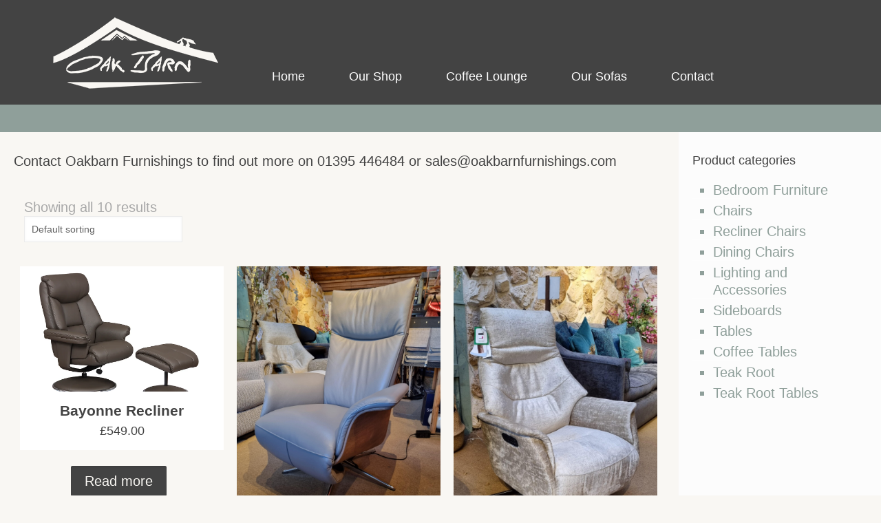

--- FILE ---
content_type: text/html; charset=UTF-8
request_url: https://oakbarnfurnishings.com/product-category/chairs/
body_size: 35191
content:
<!DOCTYPE html>
<html lang="en-US" class="no-js" itemscope itemtype="https://schema.org/WebPage">

<head>

<meta charset="UTF-8" />
<link rel="alternate" hreflang="en-US" href="https://oakbarnfurnishings.com/product-category/chairs/"/>
<meta name='robots' content='index, follow, max-image-preview:large, max-snippet:-1, max-video-preview:-1' />
<meta name="format-detection" content="telephone=no">
<meta name="viewport" content="width=device-width, initial-scale=1, maximum-scale=1" />

	<!-- This site is optimized with the Yoast SEO plugin v22.0 - https://yoast.com/wordpress/plugins/seo/ -->
	<title>Chairs Archives - Oak Barn Furnishings</title>
	<link rel="canonical" href="https://oakbarnfurnishings.com/product-category/chairs/" />
	<meta property="og:locale" content="en_US" />
	<meta property="og:type" content="article" />
	<meta property="og:title" content="Chairs Archives - Oak Barn Furnishings" />
	<meta property="og:description" content="Contact Oakbarn Furnishings to find out more on 01395 446484 or sales@oakbarnfurnishings.com" />
	<meta property="og:url" content="https://oakbarnfurnishings.com/product-category/chairs/" />
	<meta property="og:site_name" content="Oak Barn Furnishings" />
	<meta name="twitter:card" content="summary_large_image" />
	<script type="application/ld+json" class="yoast-schema-graph">{"@context":"https://schema.org","@graph":[{"@type":"CollectionPage","@id":"https://oakbarnfurnishings.com/product-category/chairs/","url":"https://oakbarnfurnishings.com/product-category/chairs/","name":"Chairs Archives - Oak Barn Furnishings","isPartOf":{"@id":"https://oakbarnfurnishings.com/#website"},"primaryImageOfPage":{"@id":"https://oakbarnfurnishings.com/product-category/chairs/#primaryimage"},"image":{"@id":"https://oakbarnfurnishings.com/product-category/chairs/#primaryimage"},"thumbnailUrl":"https://oakbarnfurnishings.com/wp-content/uploads/2022/12/2e9911_7cd39c65cefe4ec89283921dc2dc4ffe_mv2_d_6016_4000_s_4_2.webp","breadcrumb":{"@id":"https://oakbarnfurnishings.com/product-category/chairs/#breadcrumb"},"inLanguage":"en-US"},{"@type":"ImageObject","inLanguage":"en-US","@id":"https://oakbarnfurnishings.com/product-category/chairs/#primaryimage","url":"https://oakbarnfurnishings.com/wp-content/uploads/2022/12/2e9911_7cd39c65cefe4ec89283921dc2dc4ffe_mv2_d_6016_4000_s_4_2.webp","contentUrl":"https://oakbarnfurnishings.com/wp-content/uploads/2022/12/2e9911_7cd39c65cefe4ec89283921dc2dc4ffe_mv2_d_6016_4000_s_4_2.webp","width":1084,"height":721},{"@type":"BreadcrumbList","@id":"https://oakbarnfurnishings.com/product-category/chairs/#breadcrumb","itemListElement":[{"@type":"ListItem","position":1,"name":"Home","item":"https://oakbarnfurnishings.com/"},{"@type":"ListItem","position":2,"name":"Chairs"}]},{"@type":"WebSite","@id":"https://oakbarnfurnishings.com/#website","url":"https://oakbarnfurnishings.com/","name":"Oak Barn Furnishings","description":"","publisher":{"@id":"https://oakbarnfurnishings.com/#organization"},"potentialAction":[{"@type":"SearchAction","target":{"@type":"EntryPoint","urlTemplate":"https://oakbarnfurnishings.com/?s={search_term_string}"},"query-input":"required name=search_term_string"}],"inLanguage":"en-US"},{"@type":"Organization","@id":"https://oakbarnfurnishings.com/#organization","name":"Oak Barn Furnishings","url":"https://oakbarnfurnishings.com/","logo":{"@type":"ImageObject","inLanguage":"en-US","@id":"https://oakbarnfurnishings.com/#/schema/logo/image/","url":"https://oakbarnfurnishings.com/wp-content/uploads/2020/12/cropped-devonshire-sofas-black.png","contentUrl":"https://oakbarnfurnishings.com/wp-content/uploads/2020/12/cropped-devonshire-sofas-black.png","width":222,"height":154,"caption":"Oak Barn Furnishings"},"image":{"@id":"https://oakbarnfurnishings.com/#/schema/logo/image/"}}]}</script>
	<!-- / Yoast SEO plugin. -->


<link rel="alternate" type="application/rss+xml" title="Oak Barn Furnishings &raquo; Feed" href="https://oakbarnfurnishings.com/feed/" />
<link rel="alternate" type="application/rss+xml" title="Oak Barn Furnishings &raquo; Comments Feed" href="https://oakbarnfurnishings.com/comments/feed/" />
<link rel="alternate" type="application/rss+xml" title="Oak Barn Furnishings &raquo; Chairs Category Feed" href="https://oakbarnfurnishings.com/product-category/chairs/feed/" />
<style type="text/css">.brave_popup{display:none}</style><script data-no-optimize="1"> var brave_popup_data = {}; var bravepop_emailValidation=false; var brave_popup_videos = {};  var brave_popup_formData = {};var brave_popup_adminUser = false; var brave_popup_pageInfo = {"type":"tax","pageID":29,"singleType":"product_cat"};  var bravepop_emailSuggestions={};</script><script type="text/javascript">
/* <![CDATA[ */
window._wpemojiSettings = {"baseUrl":"https:\/\/s.w.org\/images\/core\/emoji\/14.0.0\/72x72\/","ext":".png","svgUrl":"https:\/\/s.w.org\/images\/core\/emoji\/14.0.0\/svg\/","svgExt":".svg","source":{"concatemoji":"https:\/\/oakbarnfurnishings.com\/wp-includes\/js\/wp-emoji-release.min.js?ver=6.4.3"}};
/*! This file is auto-generated */
!function(i,n){var o,s,e;function c(e){try{var t={supportTests:e,timestamp:(new Date).valueOf()};sessionStorage.setItem(o,JSON.stringify(t))}catch(e){}}function p(e,t,n){e.clearRect(0,0,e.canvas.width,e.canvas.height),e.fillText(t,0,0);var t=new Uint32Array(e.getImageData(0,0,e.canvas.width,e.canvas.height).data),r=(e.clearRect(0,0,e.canvas.width,e.canvas.height),e.fillText(n,0,0),new Uint32Array(e.getImageData(0,0,e.canvas.width,e.canvas.height).data));return t.every(function(e,t){return e===r[t]})}function u(e,t,n){switch(t){case"flag":return n(e,"\ud83c\udff3\ufe0f\u200d\u26a7\ufe0f","\ud83c\udff3\ufe0f\u200b\u26a7\ufe0f")?!1:!n(e,"\ud83c\uddfa\ud83c\uddf3","\ud83c\uddfa\u200b\ud83c\uddf3")&&!n(e,"\ud83c\udff4\udb40\udc67\udb40\udc62\udb40\udc65\udb40\udc6e\udb40\udc67\udb40\udc7f","\ud83c\udff4\u200b\udb40\udc67\u200b\udb40\udc62\u200b\udb40\udc65\u200b\udb40\udc6e\u200b\udb40\udc67\u200b\udb40\udc7f");case"emoji":return!n(e,"\ud83e\udef1\ud83c\udffb\u200d\ud83e\udef2\ud83c\udfff","\ud83e\udef1\ud83c\udffb\u200b\ud83e\udef2\ud83c\udfff")}return!1}function f(e,t,n){var r="undefined"!=typeof WorkerGlobalScope&&self instanceof WorkerGlobalScope?new OffscreenCanvas(300,150):i.createElement("canvas"),a=r.getContext("2d",{willReadFrequently:!0}),o=(a.textBaseline="top",a.font="600 32px Arial",{});return e.forEach(function(e){o[e]=t(a,e,n)}),o}function t(e){var t=i.createElement("script");t.src=e,t.defer=!0,i.head.appendChild(t)}"undefined"!=typeof Promise&&(o="wpEmojiSettingsSupports",s=["flag","emoji"],n.supports={everything:!0,everythingExceptFlag:!0},e=new Promise(function(e){i.addEventListener("DOMContentLoaded",e,{once:!0})}),new Promise(function(t){var n=function(){try{var e=JSON.parse(sessionStorage.getItem(o));if("object"==typeof e&&"number"==typeof e.timestamp&&(new Date).valueOf()<e.timestamp+604800&&"object"==typeof e.supportTests)return e.supportTests}catch(e){}return null}();if(!n){if("undefined"!=typeof Worker&&"undefined"!=typeof OffscreenCanvas&&"undefined"!=typeof URL&&URL.createObjectURL&&"undefined"!=typeof Blob)try{var e="postMessage("+f.toString()+"("+[JSON.stringify(s),u.toString(),p.toString()].join(",")+"));",r=new Blob([e],{type:"text/javascript"}),a=new Worker(URL.createObjectURL(r),{name:"wpTestEmojiSupports"});return void(a.onmessage=function(e){c(n=e.data),a.terminate(),t(n)})}catch(e){}c(n=f(s,u,p))}t(n)}).then(function(e){for(var t in e)n.supports[t]=e[t],n.supports.everything=n.supports.everything&&n.supports[t],"flag"!==t&&(n.supports.everythingExceptFlag=n.supports.everythingExceptFlag&&n.supports[t]);n.supports.everythingExceptFlag=n.supports.everythingExceptFlag&&!n.supports.flag,n.DOMReady=!1,n.readyCallback=function(){n.DOMReady=!0}}).then(function(){return e}).then(function(){var e;n.supports.everything||(n.readyCallback(),(e=n.source||{}).concatemoji?t(e.concatemoji):e.wpemoji&&e.twemoji&&(t(e.twemoji),t(e.wpemoji)))}))}((window,document),window._wpemojiSettings);
/* ]]> */
</script>
<link rel='stylesheet' id='layerslider-css' href='https://oakbarnfurnishings.com/wp-content/plugins/LayerSlider/assets/static/layerslider/css/layerslider.css?ver=6.11.2' type='text/css' media='all' />
<style id='wp-emoji-styles-inline-css' type='text/css'>

	img.wp-smiley, img.emoji {
		display: inline !important;
		border: none !important;
		box-shadow: none !important;
		height: 1em !important;
		width: 1em !important;
		margin: 0 0.07em !important;
		vertical-align: -0.1em !important;
		background: none !important;
		padding: 0 !important;
	}
</style>
<link rel='stylesheet' id='wp-block-library-css' href='https://oakbarnfurnishings.com/wp-includes/css/dist/block-library/style.min.css?ver=6.4.3' type='text/css' media='all' />
<style id='classic-theme-styles-inline-css' type='text/css'>
/*! This file is auto-generated */
.wp-block-button__link{color:#fff;background-color:#32373c;border-radius:9999px;box-shadow:none;text-decoration:none;padding:calc(.667em + 2px) calc(1.333em + 2px);font-size:1.125em}.wp-block-file__button{background:#32373c;color:#fff;text-decoration:none}
</style>
<style id='global-styles-inline-css' type='text/css'>
body{--wp--preset--color--black: #000000;--wp--preset--color--cyan-bluish-gray: #abb8c3;--wp--preset--color--white: #ffffff;--wp--preset--color--pale-pink: #f78da7;--wp--preset--color--vivid-red: #cf2e2e;--wp--preset--color--luminous-vivid-orange: #ff6900;--wp--preset--color--luminous-vivid-amber: #fcb900;--wp--preset--color--light-green-cyan: #7bdcb5;--wp--preset--color--vivid-green-cyan: #00d084;--wp--preset--color--pale-cyan-blue: #8ed1fc;--wp--preset--color--vivid-cyan-blue: #0693e3;--wp--preset--color--vivid-purple: #9b51e0;--wp--preset--gradient--vivid-cyan-blue-to-vivid-purple: linear-gradient(135deg,rgba(6,147,227,1) 0%,rgb(155,81,224) 100%);--wp--preset--gradient--light-green-cyan-to-vivid-green-cyan: linear-gradient(135deg,rgb(122,220,180) 0%,rgb(0,208,130) 100%);--wp--preset--gradient--luminous-vivid-amber-to-luminous-vivid-orange: linear-gradient(135deg,rgba(252,185,0,1) 0%,rgba(255,105,0,1) 100%);--wp--preset--gradient--luminous-vivid-orange-to-vivid-red: linear-gradient(135deg,rgba(255,105,0,1) 0%,rgb(207,46,46) 100%);--wp--preset--gradient--very-light-gray-to-cyan-bluish-gray: linear-gradient(135deg,rgb(238,238,238) 0%,rgb(169,184,195) 100%);--wp--preset--gradient--cool-to-warm-spectrum: linear-gradient(135deg,rgb(74,234,220) 0%,rgb(151,120,209) 20%,rgb(207,42,186) 40%,rgb(238,44,130) 60%,rgb(251,105,98) 80%,rgb(254,248,76) 100%);--wp--preset--gradient--blush-light-purple: linear-gradient(135deg,rgb(255,206,236) 0%,rgb(152,150,240) 100%);--wp--preset--gradient--blush-bordeaux: linear-gradient(135deg,rgb(254,205,165) 0%,rgb(254,45,45) 50%,rgb(107,0,62) 100%);--wp--preset--gradient--luminous-dusk: linear-gradient(135deg,rgb(255,203,112) 0%,rgb(199,81,192) 50%,rgb(65,88,208) 100%);--wp--preset--gradient--pale-ocean: linear-gradient(135deg,rgb(255,245,203) 0%,rgb(182,227,212) 50%,rgb(51,167,181) 100%);--wp--preset--gradient--electric-grass: linear-gradient(135deg,rgb(202,248,128) 0%,rgb(113,206,126) 100%);--wp--preset--gradient--midnight: linear-gradient(135deg,rgb(2,3,129) 0%,rgb(40,116,252) 100%);--wp--preset--font-size--small: 13px;--wp--preset--font-size--medium: 20px;--wp--preset--font-size--large: 36px;--wp--preset--font-size--x-large: 42px;--wp--preset--spacing--20: 0.44rem;--wp--preset--spacing--30: 0.67rem;--wp--preset--spacing--40: 1rem;--wp--preset--spacing--50: 1.5rem;--wp--preset--spacing--60: 2.25rem;--wp--preset--spacing--70: 3.38rem;--wp--preset--spacing--80: 5.06rem;--wp--preset--shadow--natural: 6px 6px 9px rgba(0, 0, 0, 0.2);--wp--preset--shadow--deep: 12px 12px 50px rgba(0, 0, 0, 0.4);--wp--preset--shadow--sharp: 6px 6px 0px rgba(0, 0, 0, 0.2);--wp--preset--shadow--outlined: 6px 6px 0px -3px rgba(255, 255, 255, 1), 6px 6px rgba(0, 0, 0, 1);--wp--preset--shadow--crisp: 6px 6px 0px rgba(0, 0, 0, 1);}:where(.is-layout-flex){gap: 0.5em;}:where(.is-layout-grid){gap: 0.5em;}body .is-layout-flow > .alignleft{float: left;margin-inline-start: 0;margin-inline-end: 2em;}body .is-layout-flow > .alignright{float: right;margin-inline-start: 2em;margin-inline-end: 0;}body .is-layout-flow > .aligncenter{margin-left: auto !important;margin-right: auto !important;}body .is-layout-constrained > .alignleft{float: left;margin-inline-start: 0;margin-inline-end: 2em;}body .is-layout-constrained > .alignright{float: right;margin-inline-start: 2em;margin-inline-end: 0;}body .is-layout-constrained > .aligncenter{margin-left: auto !important;margin-right: auto !important;}body .is-layout-constrained > :where(:not(.alignleft):not(.alignright):not(.alignfull)){max-width: var(--wp--style--global--content-size);margin-left: auto !important;margin-right: auto !important;}body .is-layout-constrained > .alignwide{max-width: var(--wp--style--global--wide-size);}body .is-layout-flex{display: flex;}body .is-layout-flex{flex-wrap: wrap;align-items: center;}body .is-layout-flex > *{margin: 0;}body .is-layout-grid{display: grid;}body .is-layout-grid > *{margin: 0;}:where(.wp-block-columns.is-layout-flex){gap: 2em;}:where(.wp-block-columns.is-layout-grid){gap: 2em;}:where(.wp-block-post-template.is-layout-flex){gap: 1.25em;}:where(.wp-block-post-template.is-layout-grid){gap: 1.25em;}.has-black-color{color: var(--wp--preset--color--black) !important;}.has-cyan-bluish-gray-color{color: var(--wp--preset--color--cyan-bluish-gray) !important;}.has-white-color{color: var(--wp--preset--color--white) !important;}.has-pale-pink-color{color: var(--wp--preset--color--pale-pink) !important;}.has-vivid-red-color{color: var(--wp--preset--color--vivid-red) !important;}.has-luminous-vivid-orange-color{color: var(--wp--preset--color--luminous-vivid-orange) !important;}.has-luminous-vivid-amber-color{color: var(--wp--preset--color--luminous-vivid-amber) !important;}.has-light-green-cyan-color{color: var(--wp--preset--color--light-green-cyan) !important;}.has-vivid-green-cyan-color{color: var(--wp--preset--color--vivid-green-cyan) !important;}.has-pale-cyan-blue-color{color: var(--wp--preset--color--pale-cyan-blue) !important;}.has-vivid-cyan-blue-color{color: var(--wp--preset--color--vivid-cyan-blue) !important;}.has-vivid-purple-color{color: var(--wp--preset--color--vivid-purple) !important;}.has-black-background-color{background-color: var(--wp--preset--color--black) !important;}.has-cyan-bluish-gray-background-color{background-color: var(--wp--preset--color--cyan-bluish-gray) !important;}.has-white-background-color{background-color: var(--wp--preset--color--white) !important;}.has-pale-pink-background-color{background-color: var(--wp--preset--color--pale-pink) !important;}.has-vivid-red-background-color{background-color: var(--wp--preset--color--vivid-red) !important;}.has-luminous-vivid-orange-background-color{background-color: var(--wp--preset--color--luminous-vivid-orange) !important;}.has-luminous-vivid-amber-background-color{background-color: var(--wp--preset--color--luminous-vivid-amber) !important;}.has-light-green-cyan-background-color{background-color: var(--wp--preset--color--light-green-cyan) !important;}.has-vivid-green-cyan-background-color{background-color: var(--wp--preset--color--vivid-green-cyan) !important;}.has-pale-cyan-blue-background-color{background-color: var(--wp--preset--color--pale-cyan-blue) !important;}.has-vivid-cyan-blue-background-color{background-color: var(--wp--preset--color--vivid-cyan-blue) !important;}.has-vivid-purple-background-color{background-color: var(--wp--preset--color--vivid-purple) !important;}.has-black-border-color{border-color: var(--wp--preset--color--black) !important;}.has-cyan-bluish-gray-border-color{border-color: var(--wp--preset--color--cyan-bluish-gray) !important;}.has-white-border-color{border-color: var(--wp--preset--color--white) !important;}.has-pale-pink-border-color{border-color: var(--wp--preset--color--pale-pink) !important;}.has-vivid-red-border-color{border-color: var(--wp--preset--color--vivid-red) !important;}.has-luminous-vivid-orange-border-color{border-color: var(--wp--preset--color--luminous-vivid-orange) !important;}.has-luminous-vivid-amber-border-color{border-color: var(--wp--preset--color--luminous-vivid-amber) !important;}.has-light-green-cyan-border-color{border-color: var(--wp--preset--color--light-green-cyan) !important;}.has-vivid-green-cyan-border-color{border-color: var(--wp--preset--color--vivid-green-cyan) !important;}.has-pale-cyan-blue-border-color{border-color: var(--wp--preset--color--pale-cyan-blue) !important;}.has-vivid-cyan-blue-border-color{border-color: var(--wp--preset--color--vivid-cyan-blue) !important;}.has-vivid-purple-border-color{border-color: var(--wp--preset--color--vivid-purple) !important;}.has-vivid-cyan-blue-to-vivid-purple-gradient-background{background: var(--wp--preset--gradient--vivid-cyan-blue-to-vivid-purple) !important;}.has-light-green-cyan-to-vivid-green-cyan-gradient-background{background: var(--wp--preset--gradient--light-green-cyan-to-vivid-green-cyan) !important;}.has-luminous-vivid-amber-to-luminous-vivid-orange-gradient-background{background: var(--wp--preset--gradient--luminous-vivid-amber-to-luminous-vivid-orange) !important;}.has-luminous-vivid-orange-to-vivid-red-gradient-background{background: var(--wp--preset--gradient--luminous-vivid-orange-to-vivid-red) !important;}.has-very-light-gray-to-cyan-bluish-gray-gradient-background{background: var(--wp--preset--gradient--very-light-gray-to-cyan-bluish-gray) !important;}.has-cool-to-warm-spectrum-gradient-background{background: var(--wp--preset--gradient--cool-to-warm-spectrum) !important;}.has-blush-light-purple-gradient-background{background: var(--wp--preset--gradient--blush-light-purple) !important;}.has-blush-bordeaux-gradient-background{background: var(--wp--preset--gradient--blush-bordeaux) !important;}.has-luminous-dusk-gradient-background{background: var(--wp--preset--gradient--luminous-dusk) !important;}.has-pale-ocean-gradient-background{background: var(--wp--preset--gradient--pale-ocean) !important;}.has-electric-grass-gradient-background{background: var(--wp--preset--gradient--electric-grass) !important;}.has-midnight-gradient-background{background: var(--wp--preset--gradient--midnight) !important;}.has-small-font-size{font-size: var(--wp--preset--font-size--small) !important;}.has-medium-font-size{font-size: var(--wp--preset--font-size--medium) !important;}.has-large-font-size{font-size: var(--wp--preset--font-size--large) !important;}.has-x-large-font-size{font-size: var(--wp--preset--font-size--x-large) !important;}
.wp-block-navigation a:where(:not(.wp-element-button)){color: inherit;}
:where(.wp-block-post-template.is-layout-flex){gap: 1.25em;}:where(.wp-block-post-template.is-layout-grid){gap: 1.25em;}
:where(.wp-block-columns.is-layout-flex){gap: 2em;}:where(.wp-block-columns.is-layout-grid){gap: 2em;}
.wp-block-pullquote{font-size: 1.5em;line-height: 1.6;}
</style>
<link rel='stylesheet' id='contact-form-7-css' href='https://oakbarnfurnishings.com/wp-content/plugins/contact-form-7/includes/css/styles.css?ver=5.8.7' type='text/css' media='all' />
<link rel='stylesheet' id='my-custom-styles-css' href='https://oakbarnfurnishings.com/wp-content/plugins/roots-creative-additional-functionality/css/roots-styles.css?ver=6.4.3' type='text/css' media='all' />
<link rel='stylesheet' id='woocommerce-layout-css' href='https://oakbarnfurnishings.com/wp-content/plugins/woocommerce/assets/css/woocommerce-layout.css?ver=8.6.3' type='text/css' media='all' />
<link rel='stylesheet' id='woocommerce-smallscreen-css' href='https://oakbarnfurnishings.com/wp-content/plugins/woocommerce/assets/css/woocommerce-smallscreen.css?ver=8.6.3' type='text/css' media='only screen and (max-width: 768px)' />
<link rel='stylesheet' id='woocommerce-general-css' href='https://oakbarnfurnishings.com/wp-content/plugins/woocommerce/assets/css/woocommerce.css?ver=8.6.3' type='text/css' media='all' />
<style id='woocommerce-inline-inline-css' type='text/css'>
.woocommerce form .form-row .required { visibility: visible; }
</style>
<link rel='stylesheet' id='style-css' href='https://oakbarnfurnishings.com/wp-content/themes/betheme/style.css?ver=21.9' type='text/css' media='all' />
<link rel='stylesheet' id='mfn-base-css' href='https://oakbarnfurnishings.com/wp-content/themes/betheme/css/base.css?ver=21.9' type='text/css' media='all' />
<link rel='stylesheet' id='mfn-layout-css' href='https://oakbarnfurnishings.com/wp-content/themes/betheme/css/layout.css?ver=21.9' type='text/css' media='all' />
<link rel='stylesheet' id='mfn-shortcodes-css' href='https://oakbarnfurnishings.com/wp-content/themes/betheme/css/shortcodes.css?ver=21.9' type='text/css' media='all' />
<link rel='stylesheet' id='mfn-animations-css' href='https://oakbarnfurnishings.com/wp-content/themes/betheme/assets/animations/animations.min.css?ver=21.9' type='text/css' media='all' />
<link rel='stylesheet' id='mfn-jquery-ui-css' href='https://oakbarnfurnishings.com/wp-content/themes/betheme/assets/ui/jquery.ui.all.css?ver=21.9' type='text/css' media='all' />
<link rel='stylesheet' id='mfn-jplayer-css' href='https://oakbarnfurnishings.com/wp-content/themes/betheme/assets/jplayer/css/jplayer.blue.monday.css?ver=21.9' type='text/css' media='all' />
<link rel='stylesheet' id='mfn-responsive-css' href='https://oakbarnfurnishings.com/wp-content/themes/betheme/css/responsive.css?ver=21.9' type='text/css' media='all' />
<link rel='stylesheet' id='mfn-woo-css' href='https://oakbarnfurnishings.com/wp-content/themes/betheme/css/woocommerce.css?ver=21.9' type='text/css' media='all' />
<style id='mfn-dynamic-inline-css' type='text/css'>
html{background-color: #f9f7f3;}#Wrapper,#Content{background-color: #f9f7f3;}body, button, span.date_label, .timeline_items li h3 span, input[type="submit"], input[type="reset"], input[type="button"],input[type="text"], input[type="password"], input[type="tel"], input[type="email"], textarea, select, .offer_li .title h3 {font-family: "Arial", Helvetica, Arial, sans-serif;}#menu > ul > li > a, a.action_button, #overlay-menu ul li a {font-family: "Arial", Helvetica, Arial, sans-serif;}#Subheader .title {font-family: "Georgia", Helvetica, Arial, sans-serif;}h1, h2, h3, h4, .text-logo #logo {font-family: "Georgia", Helvetica, Arial, sans-serif;}h5, h6 {font-family: "Georgia", Helvetica, Arial, sans-serif;}blockquote {font-family: "Arial", Helvetica, Arial, sans-serif;}.chart_box .chart .num, .counter .desc_wrapper .number-wrapper, .how_it_works .image .number,.pricing-box .plan-header .price, .quick_fact .number-wrapper, .woocommerce .product div.entry-summary .price {font-family: "Georgia", Helvetica, Arial, sans-serif;}body {font-size: 17px;line-height: 25px;font-weight: 400;letter-spacing: 0px;}.big {font-size: 16px;line-height: 28px;font-weight: 400;letter-spacing: 0px;}#menu > ul > li > a, a.action_button, #overlay-menu ul li a{font-size: 15px;font-weight: 400;letter-spacing: 0px;}#overlay-menu ul li a{line-height: 22.5px;}#Subheader .title {font-size: 30px;line-height: 35px;font-weight: 400;letter-spacing: 1px;font-style: italic;}h1, .text-logo #logo {font-size: 48px;line-height: 50px;font-weight: 400;letter-spacing: 0px;}h2 {font-size: 30px;line-height: 34px;font-weight: 300;letter-spacing: 0px;}h3 {font-size: 25px;line-height: 29px;font-weight: 300;letter-spacing: 0px;}h4 {font-size: 21px;line-height: 25px;font-weight: 500;letter-spacing: 0px;}h5 {font-size: 15px;line-height: 25px;font-weight: 700;letter-spacing: 0px;}h6 {font-size: 14px;line-height: 25px;font-weight: 400;letter-spacing: 0px;}#Intro .intro-title {font-size: 70px;line-height: 70px;font-weight: 400;letter-spacing: 0px;}@media only screen and (min-width: 768px) and (max-width: 959px){body {font-size: 14px;line-height: 21px;letter-spacing: 0px;}.big {font-size: 14px;line-height: 24px;letter-spacing: 0px;}#menu > ul > li > a, a.action_button, #overlay-menu ul li a {font-size: 13px;letter-spacing: 0px;}#overlay-menu ul li a{line-height: 19.5px;letter-spacing: 0px;}#Subheader .title {font-size: 26px;line-height: 30px;letter-spacing: 1px;}h1, .text-logo #logo {font-size: 41px;line-height: 43px;letter-spacing: 0px;}h2 {font-size: 26px;line-height: 29px;letter-spacing: 0px;}h3 {font-size: 21px;line-height: 25px;letter-spacing: 0px;}h4 {font-size: 18px;line-height: 21px;letter-spacing: 0px;}h5 {font-size: 13px;line-height: 21px;letter-spacing: 0px;}h6 {font-size: 13px;line-height: 21px;letter-spacing: 0px;}#Intro .intro-title {font-size: 60px;line-height: 60px;letter-spacing: 0px;}blockquote { font-size: 15px;}.chart_box .chart .num { font-size: 45px; line-height: 45px; }.counter .desc_wrapper .number-wrapper { font-size: 45px; line-height: 45px;}.counter .desc_wrapper .title { font-size: 14px; line-height: 18px;}.faq .question .title { font-size: 14px; }.fancy_heading .title { font-size: 38px; line-height: 38px; }.offer .offer_li .desc_wrapper .title h3 { font-size: 32px; line-height: 32px; }.offer_thumb_ul li.offer_thumb_li .desc_wrapper .title h3 {font-size: 32px; line-height: 32px; }.pricing-box .plan-header h2 { font-size: 27px; line-height: 27px; }.pricing-box .plan-header .price > span { font-size: 40px; line-height: 40px; }.pricing-box .plan-header .price sup.currency { font-size: 18px; line-height: 18px; }.pricing-box .plan-header .price sup.period { font-size: 14px; line-height: 14px;}.quick_fact .number { font-size: 80px; line-height: 80px;}.trailer_box .desc h2 { font-size: 27px; line-height: 27px; }.widget > h3 { font-size: 17px; line-height: 20px; }}@media only screen and (min-width: 480px) and (max-width: 767px){body {font-size: 13px;line-height: 19px;letter-spacing: 0px;}.big {font-size: 13px;line-height: 21px;letter-spacing: 0px;}#menu > ul > li > a, a.action_button, #overlay-menu ul li a {font-size: 13px;letter-spacing: 0px;}#overlay-menu ul li a{line-height: 19.5px;letter-spacing: 0px;}#Subheader .title {font-size: 23px;line-height: 26px;letter-spacing: 1px;}h1, .text-logo #logo {font-size: 36px;line-height: 38px;letter-spacing: 0px;}h2 {font-size: 23px;line-height: 26px;letter-spacing: 0px;}h3 {font-size: 19px;line-height: 22px;letter-spacing: 0px;}h4 {font-size: 16px;line-height: 19px;letter-spacing: 0px;}h5 {font-size: 13px;line-height: 19px;letter-spacing: 0px;}h6 {font-size: 13px;line-height: 19px;letter-spacing: 0px;}#Intro .intro-title {font-size: 53px;line-height: 53px;letter-spacing: 0px;}blockquote { font-size: 14px;}.chart_box .chart .num { font-size: 40px; line-height: 40px; }.counter .desc_wrapper .number-wrapper { font-size: 40px; line-height: 40px;}.counter .desc_wrapper .title { font-size: 13px; line-height: 16px;}.faq .question .title { font-size: 13px; }.fancy_heading .title { font-size: 34px; line-height: 34px; }.offer .offer_li .desc_wrapper .title h3 { font-size: 28px; line-height: 28px; }.offer_thumb_ul li.offer_thumb_li .desc_wrapper .title h3 {font-size: 28px; line-height: 28px; }.pricing-box .plan-header h2 { font-size: 24px; line-height: 24px; }.pricing-box .plan-header .price > span { font-size: 34px; line-height: 34px; }.pricing-box .plan-header .price sup.currency { font-size: 16px; line-height: 16px; }.pricing-box .plan-header .price sup.period { font-size: 13px; line-height: 13px;}.quick_fact .number { font-size: 70px; line-height: 70px;}.trailer_box .desc h2 { font-size: 24px; line-height: 24px; }.widget > h3 { font-size: 16px; line-height: 19px; }}@media only screen and (max-width: 479px){body {font-size: 13px;line-height: 19px;letter-spacing: 0px;}.big {font-size: 13px;line-height: 19px;letter-spacing: 0px;}#menu > ul > li > a, a.action_button, #overlay-menu ul li a {font-size: 13px;letter-spacing: 0px;}#overlay-menu ul li a{line-height: 19.5px;letter-spacing: 0px;}#Subheader .title {font-size: 18px;line-height: 21px;letter-spacing: 1px;}h1, .text-logo #logo {font-size: 29px;line-height: 30px;letter-spacing: 0px;}h2 {font-size: 18px;line-height: 20px;letter-spacing: 0px;}h3 {font-size: 15px;line-height: 19px;letter-spacing: 0px;}h4 {font-size: 13px;line-height: 19px;letter-spacing: 0px;}h5 {font-size: 13px;line-height: 19px;letter-spacing: 0px;}h6 {font-size: 13px;line-height: 19px;letter-spacing: 0px;}#Intro .intro-title {font-size: 42px;line-height: 42px;letter-spacing: 0px;}blockquote { font-size: 13px;}.chart_box .chart .num { font-size: 35px; line-height: 35px; }.counter .desc_wrapper .number-wrapper { font-size: 35px; line-height: 35px;}.counter .desc_wrapper .title { font-size: 13px; line-height: 26px;}.faq .question .title { font-size: 13px; }.fancy_heading .title { font-size: 30px; line-height: 30px; }.offer .offer_li .desc_wrapper .title h3 { font-size: 26px; line-height: 26px; }.offer_thumb_ul li.offer_thumb_li .desc_wrapper .title h3 {font-size: 26px; line-height: 26px; }.pricing-box .plan-header h2 { font-size: 21px; line-height: 21px; }.pricing-box .plan-header .price > span { font-size: 32px; line-height: 32px; }.pricing-box .plan-header .price sup.currency { font-size: 14px; line-height: 14px; }.pricing-box .plan-header .price sup.period { font-size: 13px; line-height: 13px;}.quick_fact .number { font-size: 60px; line-height: 60px;}.trailer_box .desc h2 { font-size: 21px; line-height: 21px; }.widget > h3 { font-size: 15px; line-height: 18px; }}.with_aside .sidebar.columns {width: 23%;}.with_aside .sections_group {width: 77%;}.aside_both .sidebar.columns {width: 18%;}.aside_both .sidebar.sidebar-1{margin-left: -82%;}.aside_both .sections_group {width: 64%;margin-left: 18%;}@media only screen and (min-width:1240px){#Wrapper, .with_aside .content_wrapper {max-width: 1024px;}.section_wrapper, .container {max-width: 1004px;}.layout-boxed.header-boxed #Top_bar.is-sticky{max-width: 1024px;}}@media only screen and (max-width: 767px){.section_wrapper,.container,.four.columns .widget-area { max-width: 480px !important; }}.button-default .button, .button-flat .button, .button-round .button {background-color: #f7f7f7;color: #747474;}.button-stroke .button {border-color: #f7f7f7;color: #747474;}.button-stroke .button:hover{background-color: #f7f7f7;color: #fff;}.button-default .button_theme, .button-default button,.button-default input[type="button"], .button-default input[type="reset"], .button-default input[type="submit"],.button-flat .button_theme, .button-flat button,.button-flat input[type="button"], .button-flat input[type="reset"], .button-flat input[type="submit"],.button-round .button_theme, .button-round button,.button-round input[type="button"], .button-round input[type="reset"], .button-round input[type="submit"],.woocommerce #respond input#submit,.woocommerce a.button:not(.default),.woocommerce button.button,.woocommerce input.button,.woocommerce #respond input#submit:hover, .woocommerce a.button:hover, .woocommerce button.button:hover, .woocommerce input.button:hover{color: #ffffff;}.button-stroke .button_theme:hover,.button-stroke button:hover, .button-stroke input[type="submit"]:hover, .button-stroke input[type="reset"]:hover, .button-stroke input[type="button"]:hover,.button-stroke .woocommerce #respond input#submit:hover,.button-stroke .woocommerce a.button:not(.default):hover,.button-stroke .woocommerce button.button:hover,.button-stroke.woocommerce input.button:hover {color: #ffffff !important;}.button-stroke .button_theme:hover .button_icon i{color: #ffffff !important;}.button-default .single_add_to_cart_button, .button-flat .single_add_to_cart_button, .button-round .single_add_to_cart_button,.button-default .woocommerce .button:disabled, .button-flat .woocommerce .button:disabled, .button-round .woocommerce .button:disabled,.button-default .woocommerce .button.alt .button-flat .woocommerce .button.alt, .button-round .woocommerce .button.alt,.button-default a.remove, .button-flat a.remove, .button-round a.remove{color: #ffffff!important;}.action_button, .action_button:hover{background-color: #f7f7f7;color: #747474;}.button-stroke a.action_button{border-color: #f7f7f7;}.button-stroke a.action_button:hover{background-color: #f7f7f7!important;}.footer_button{color: #8f9f9a!important;background: #f9f7f3;}.button-stroke .footer_button{border-color: #f9f7f3;}.button-stroke .footer_button:hover{background-color: #f9f7f3 !important;}.button-custom .button,.button-custom .action_button,.button-custom .footer_button,.button-custom button,.button-custom input[type="button"],.button-custom input[type="reset"],.button-custom input[type="submit"],.button-custom .woocommerce #respond input#submit,.button-custom .woocommerce a.button,.button-custom .woocommerce button.button,.button-custom .woocommerce input.button{font-family: Roboto;font-size: 14px;line-height: 14px;font-weight: 400;letter-spacing: 0px;padding: 12px 20px 12px 20px;border-width: 0px;border-radius: 0px;}.button-custom .button{color: #626262;background-color: #dbdddf;border-color: transparent;}.button-custom .button:hover{color: #626262;background-color: #d3d3d3;border-color: transparent;}.button-custom .button_theme,.button-custom button,.button-custom input[type="button"],.button-custom input[type="reset"],.button-custom input[type="submit"],.button-custom .woocommerce #respond input#submit,.button-custom .woocommerce a.button:not(.default),.button-custom .woocommerce button.button,.button-custom .woocommerce input.button{color: #ffffff;background-color: #0095eb;border-color: transparent;}.button-custom .button_theme:hover,.button-custom button:hover,.button-custom input[type="button"]:hover,.button-custom input[type="reset"]:hover,.button-custom input[type="submit"]:hover,.button-custom .woocommerce #respond input#submit:hover,.button-custom .woocommerce a.button:not(.default):hover,.button-custom .woocommerce button.button:hover,.button-custom .woocommerce input.button:hover{color: #ffffff;background-color: #007cc3;border-color: transparent;}.button-custom .action_button{color: #626262;background-color: #dbdddf;border-color: transparent;}.button-custom .action_button:hover{color: #626262;background-color: #d3d3d3;border-color: transparent;}.button-custom .single_add_to_cart_button,.button-custom .woocommerce .button:disabled,.button-custom .woocommerce .button.alt,.button-custom a.remove{line-height: 14px!important;padding: 12px 20px 12px 20px!important;color: #ffffff!important;background-color: #0095eb!important;}.button-custom .single_add_to_cart_button:hover,.button-custom .woocommerce .button:disabled:hover,.button-custom .woocommerce .button.alt:hover,.button-custom a.remove:hover{color: #ffffff!important;background-color: #007cc3!important;}#Top_bar #logo,.header-fixed #Top_bar #logo,.header-plain #Top_bar #logo,.header-transparent #Top_bar #logo {height: 60px;line-height: 60px;padding: 15px 0;}.logo-overflow #Top_bar:not(.is-sticky) .logo {height: 90px;}#Top_bar .menu > li > a {padding: 15px 0;}.menu-highlight:not(.header-creative) #Top_bar .menu > li > a {margin: 20px 0;}.header-plain:not(.menu-highlight) #Top_bar .menu > li > a span:not(.description) {line-height: 90px;}.header-fixed #Top_bar .menu > li > a {padding: 30px 0;}#Top_bar .top_bar_right,.header-plain #Top_bar .top_bar_right {height: 90px;}#Top_bar .top_bar_right_wrapper {top: 25px;}.header-plain #Top_bar a#header_cart,.header-plain #Top_bar a#search_button,.header-plain #Top_bar .wpml-languages,.header-plain #Top_bar a.action_button {line-height: 90px;}@media only screen and (max-width: 767px){#Top_bar a.responsive-menu-toggle {top: 40px;}.mobile-header-mini #Top_bar #logo{height:50px!important;line-height:50px!important;margin:5px 0;}}.twentytwenty-before-label::before{content:"Before"}.twentytwenty-after-label::before{content:"After"}#Side_slide{right:-250px;width:250px;}#Side_slide.left{left:-250px;}.blog-teaser li .desc-wrapper .desc{background-position-y:-1px;}@media only screen and (min-width: 1240px){body:not(.header-simple) #Top_bar #menu{display:block!important}.tr-menu #Top_bar #menu{background:none!important}#Top_bar .menu > li > ul.mfn-megamenu{width:984px}#Top_bar .menu > li > ul.mfn-megamenu > li{float:left}#Top_bar .menu > li > ul.mfn-megamenu > li.mfn-megamenu-cols-1{width:100%}#Top_bar .menu > li > ul.mfn-megamenu > li.mfn-megamenu-cols-2{width:50%}#Top_bar .menu > li > ul.mfn-megamenu > li.mfn-megamenu-cols-3{width:33.33%}#Top_bar .menu > li > ul.mfn-megamenu > li.mfn-megamenu-cols-4{width:25%}#Top_bar .menu > li > ul.mfn-megamenu > li.mfn-megamenu-cols-5{width:20%}#Top_bar .menu > li > ul.mfn-megamenu > li.mfn-megamenu-cols-6{width:16.66%}#Top_bar .menu > li > ul.mfn-megamenu > li > ul{display:block!important;position:inherit;left:auto;top:auto;border-width:0 1px 0 0}#Top_bar .menu > li > ul.mfn-megamenu > li:last-child > ul{border:0}#Top_bar .menu > li > ul.mfn-megamenu > li > ul li{width:auto}#Top_bar .menu > li > ul.mfn-megamenu a.mfn-megamenu-title{text-transform:uppercase;font-weight:400;background:none}#Top_bar .menu > li > ul.mfn-megamenu a .menu-arrow{display:none}.menuo-right #Top_bar .menu > li > ul.mfn-megamenu{left:auto;right:0}.menuo-right #Top_bar .menu > li > ul.mfn-megamenu-bg{box-sizing:border-box}#Top_bar .menu > li > ul.mfn-megamenu-bg{padding:20px 166px 20px 20px;background-repeat:no-repeat;background-position:right bottom}.rtl #Top_bar .menu > li > ul.mfn-megamenu-bg{padding-left:166px;padding-right:20px;background-position:left bottom}#Top_bar .menu > li > ul.mfn-megamenu-bg > li{background:none}#Top_bar .menu > li > ul.mfn-megamenu-bg > li a{border:none}#Top_bar .menu > li > ul.mfn-megamenu-bg > li > ul{background:none!important;-webkit-box-shadow:0 0 0 0;-moz-box-shadow:0 0 0 0;box-shadow:0 0 0 0}.mm-vertical #Top_bar .container{position:relative;}.mm-vertical #Top_bar .top_bar_left{position:static;}.mm-vertical #Top_bar .menu > li ul{box-shadow:0 0 0 0 transparent!important;background-image:none;}.mm-vertical #Top_bar .menu > li > ul.mfn-megamenu{width:98%!important;margin:0 1%;padding:20px 0;}.mm-vertical.header-plain #Top_bar .menu > li > ul.mfn-megamenu{width:100%!important;margin:0;}.mm-vertical #Top_bar .menu > li > ul.mfn-megamenu > li{display:table-cell;float:none!important;width:10%;padding:0 15px;border-right:1px solid rgba(0, 0, 0, 0.05);}.mm-vertical #Top_bar .menu > li > ul.mfn-megamenu > li:last-child{border-right-width:0}.mm-vertical #Top_bar .menu > li > ul.mfn-megamenu > li.hide-border{border-right-width:0}.mm-vertical #Top_bar .menu > li > ul.mfn-megamenu > li a{border-bottom-width:0;padding:9px 15px;line-height:120%;}.mm-vertical #Top_bar .menu > li > ul.mfn-megamenu a.mfn-megamenu-title{font-weight:700;}.rtl .mm-vertical #Top_bar .menu > li > ul.mfn-megamenu > li:first-child{border-right-width:0}.rtl .mm-vertical #Top_bar .menu > li > ul.mfn-megamenu > li:last-child{border-right-width:1px}.header-plain:not(.menuo-right) #Header .top_bar_left{width:auto!important}.header-stack.header-center #Top_bar #menu{display:inline-block!important}.header-simple #Top_bar #menu{display:none;height:auto;width:300px;bottom:auto;top:100%;right:1px;position:absolute;margin:0}.header-simple #Header a.responsive-menu-toggle{display:block;right:10px}.header-simple #Top_bar #menu > ul{width:100%;float:left}.header-simple #Top_bar #menu ul li{width:100%;padding-bottom:0;border-right:0;position:relative}.header-simple #Top_bar #menu ul li a{padding:0 20px;margin:0;display:block;height:auto;line-height:normal;border:none}.header-simple #Top_bar #menu ul li a:after{display:none}.header-simple #Top_bar #menu ul li a span{border:none;line-height:44px;display:inline;padding:0}.header-simple #Top_bar #menu ul li.submenu .menu-toggle{display:block;position:absolute;right:0;top:0;width:44px;height:44px;line-height:44px;font-size:30px;font-weight:300;text-align:center;cursor:pointer;color:#444;opacity:0.33;}.header-simple #Top_bar #menu ul li.submenu .menu-toggle:after{content:"+"}.header-simple #Top_bar #menu ul li.hover > .menu-toggle:after{content:"-"}.header-simple #Top_bar #menu ul li.hover a{border-bottom:0}.header-simple #Top_bar #menu ul.mfn-megamenu li .menu-toggle{display:none}.header-simple #Top_bar #menu ul li ul{position:relative!important;left:0!important;top:0;padding:0;margin:0!important;width:auto!important;background-image:none}.header-simple #Top_bar #menu ul li ul li{width:100%!important;display:block;padding:0;}.header-simple #Top_bar #menu ul li ul li a{padding:0 20px 0 30px}.header-simple #Top_bar #menu ul li ul li a .menu-arrow{display:none}.header-simple #Top_bar #menu ul li ul li a span{padding:0}.header-simple #Top_bar #menu ul li ul li a span:after{display:none!important}.header-simple #Top_bar .menu > li > ul.mfn-megamenu a.mfn-megamenu-title{text-transform:uppercase;font-weight:400}.header-simple #Top_bar .menu > li > ul.mfn-megamenu > li > ul{display:block!important;position:inherit;left:auto;top:auto}.header-simple #Top_bar #menu ul li ul li ul{border-left:0!important;padding:0;top:0}.header-simple #Top_bar #menu ul li ul li ul li a{padding:0 20px 0 40px}.rtl.header-simple #Top_bar #menu{left:1px;right:auto}.rtl.header-simple #Top_bar a.responsive-menu-toggle{left:10px;right:auto}.rtl.header-simple #Top_bar #menu ul li.submenu .menu-toggle{left:0;right:auto}.rtl.header-simple #Top_bar #menu ul li ul{left:auto!important;right:0!important}.rtl.header-simple #Top_bar #menu ul li ul li a{padding:0 30px 0 20px}.rtl.header-simple #Top_bar #menu ul li ul li ul li a{padding:0 40px 0 20px}.menu-highlight #Top_bar .menu > li{margin:0 2px}.menu-highlight:not(.header-creative) #Top_bar .menu > li > a{margin:20px 0;padding:0;-webkit-border-radius:5px;border-radius:5px}.menu-highlight #Top_bar .menu > li > a:after{display:none}.menu-highlight #Top_bar .menu > li > a span:not(.description){line-height:50px}.menu-highlight #Top_bar .menu > li > a span.description{display:none}.menu-highlight.header-stack #Top_bar .menu > li > a{margin:10px 0!important}.menu-highlight.header-stack #Top_bar .menu > li > a span:not(.description){line-height:40px}.menu-highlight.header-transparent #Top_bar .menu > li > a{margin:5px 0}.menu-highlight.header-simple #Top_bar #menu ul li,.menu-highlight.header-creative #Top_bar #menu ul li{margin:0}.menu-highlight.header-simple #Top_bar #menu ul li > a,.menu-highlight.header-creative #Top_bar #menu ul li > a{-webkit-border-radius:0;border-radius:0}.menu-highlight:not(.header-fixed):not(.header-simple) #Top_bar.is-sticky .menu > li > a{margin:10px 0!important;padding:5px 0!important}.menu-highlight:not(.header-fixed):not(.header-simple) #Top_bar.is-sticky .menu > li > a span{line-height:30px!important}.header-modern.menu-highlight.menuo-right .menu_wrapper{margin-right:20px}.menu-line-below #Top_bar .menu > li > a:after{top:auto;bottom:-4px}.menu-line-below #Top_bar.is-sticky .menu > li > a:after{top:auto;bottom:-4px}.menu-line-below-80 #Top_bar:not(.is-sticky) .menu > li > a:after{height:4px;left:10%;top:50%;margin-top:20px;width:80%}.menu-line-below-80-1 #Top_bar:not(.is-sticky) .menu > li > a:after{height:1px;left:10%;top:50%;margin-top:20px;width:80%}.menu-link-color #Top_bar .menu > li > a:after{display:none!important}.menu-arrow-top #Top_bar .menu > li > a:after{background:none repeat scroll 0 0 rgba(0,0,0,0)!important;border-color:#ccc transparent transparent;border-style:solid;border-width:7px 7px 0;display:block;height:0;left:50%;margin-left:-7px;top:0!important;width:0}.menu-arrow-top #Top_bar.is-sticky .menu > li > a:after{top:0!important}.menu-arrow-bottom #Top_bar .menu > li > a:after{background:none!important;border-color:transparent transparent #ccc;border-style:solid;border-width:0 7px 7px;display:block;height:0;left:50%;margin-left:-7px;top:auto;bottom:0;width:0}.menu-arrow-bottom #Top_bar.is-sticky .menu > li > a:after{top:auto;bottom:0}.menuo-no-borders #Top_bar .menu > li > a span{border-width:0!important}.menuo-no-borders #Header_creative #Top_bar .menu > li > a span{border-bottom-width:0}.menuo-no-borders.header-plain #Top_bar a#header_cart,.menuo-no-borders.header-plain #Top_bar a#search_button,.menuo-no-borders.header-plain #Top_bar .wpml-languages,.menuo-no-borders.header-plain #Top_bar a.action_button{border-width:0}.menuo-right #Top_bar .menu_wrapper{float:right}.menuo-right.header-stack:not(.header-center) #Top_bar .menu_wrapper{margin-right:150px}body.header-creative{padding-left:50px}body.header-creative.header-open{padding-left:250px}body.error404,body.under-construction,body.template-blank{padding-left:0!important}.header-creative.footer-fixed #Footer,.header-creative.footer-sliding #Footer,.header-creative.footer-stick #Footer.is-sticky{box-sizing:border-box;padding-left:50px;}.header-open.footer-fixed #Footer,.header-open.footer-sliding #Footer,.header-creative.footer-stick #Footer.is-sticky{padding-left:250px;}.header-rtl.header-creative.footer-fixed #Footer,.header-rtl.header-creative.footer-sliding #Footer,.header-rtl.header-creative.footer-stick #Footer.is-sticky{padding-left:0;padding-right:50px;}.header-rtl.header-open.footer-fixed #Footer,.header-rtl.header-open.footer-sliding #Footer,.header-rtl.header-creative.footer-stick #Footer.is-sticky{padding-right:250px;}#Header_creative{background-color:#fff;position:fixed;width:250px;height:100%;left:-200px;top:0;z-index:9002;-webkit-box-shadow:2px 0 4px 2px rgba(0,0,0,.15);box-shadow:2px 0 4px 2px rgba(0,0,0,.15)}#Header_creative .container{width:100%}#Header_creative .creative-wrapper{opacity:0;margin-right:50px}#Header_creative a.creative-menu-toggle{display:block;width:34px;height:34px;line-height:34px;font-size:22px;text-align:center;position:absolute;top:10px;right:8px;border-radius:3px}.admin-bar #Header_creative a.creative-menu-toggle{top:42px}#Header_creative #Top_bar{position:static;width:100%}#Header_creative #Top_bar .top_bar_left{width:100%!important;float:none}#Header_creative #Top_bar .top_bar_right{width:100%!important;float:none;height:auto;margin-bottom:35px;text-align:center;padding:0 20px;top:0;-webkit-box-sizing:border-box;-moz-box-sizing:border-box;box-sizing:border-box}#Header_creative #Top_bar .top_bar_right:before{display:none}#Header_creative #Top_bar .top_bar_right_wrapper{top:0}#Header_creative #Top_bar .logo{float:none;text-align:center;margin:15px 0}#Header_creative #Top_bar #menu{background-color:transparent}#Header_creative #Top_bar .menu_wrapper{float:none;margin:0 0 30px}#Header_creative #Top_bar .menu > li{width:100%;float:none;position:relative}#Header_creative #Top_bar .menu > li > a{padding:0;text-align:center}#Header_creative #Top_bar .menu > li > a:after{display:none}#Header_creative #Top_bar .menu > li > a span{border-right:0;border-bottom-width:1px;line-height:38px}#Header_creative #Top_bar .menu li ul{left:100%;right:auto;top:0;box-shadow:2px 2px 2px 0 rgba(0,0,0,0.03);-webkit-box-shadow:2px 2px 2px 0 rgba(0,0,0,0.03)}#Header_creative #Top_bar .menu > li > ul.mfn-megamenu{margin:0;width:700px!important;}#Header_creative #Top_bar .menu > li > ul.mfn-megamenu > li > ul{left:0}#Header_creative #Top_bar .menu li ul li a{padding-top:9px;padding-bottom:8px}#Header_creative #Top_bar .menu li ul li ul{top:0}#Header_creative #Top_bar .menu > li > a span.description{display:block;font-size:13px;line-height:28px!important;clear:both}#Header_creative #Top_bar .search_wrapper{left:100%;top:auto;bottom:0}#Header_creative #Top_bar a#header_cart{display:inline-block;float:none;top:3px}#Header_creative #Top_bar a#search_button{display:inline-block;float:none;top:3px}#Header_creative #Top_bar .wpml-languages{display:inline-block;float:none;top:0}#Header_creative #Top_bar .wpml-languages.enabled:hover a.active{padding-bottom:11px}#Header_creative #Top_bar .action_button{display:inline-block;float:none;top:16px;margin:0}#Header_creative #Top_bar .banner_wrapper{display:block;text-align:center}#Header_creative #Top_bar .banner_wrapper img{max-width:100%;height:auto;display:inline-block}#Header_creative #Action_bar{display:none;position:absolute;bottom:0;top:auto;clear:both;padding:0 20px;box-sizing:border-box}#Header_creative #Action_bar .contact_details{text-align:center;margin-bottom:20px}#Header_creative #Action_bar .contact_details li{padding:0}#Header_creative #Action_bar .social{float:none;text-align:center;padding:5px 0 15px}#Header_creative #Action_bar .social li{margin-bottom:2px}#Header_creative #Action_bar .social-menu{float:none;text-align:center}#Header_creative #Action_bar .social-menu li{border-color:rgba(0,0,0,.1)}#Header_creative .social li a{color:rgba(0,0,0,.5)}#Header_creative .social li a:hover{color:#000}#Header_creative .creative-social{position:absolute;bottom:10px;right:0;width:50px}#Header_creative .creative-social li{display:block;float:none;width:100%;text-align:center;margin-bottom:5px}.header-creative .fixed-nav.fixed-nav-prev{margin-left:50px}.header-creative.header-open .fixed-nav.fixed-nav-prev{margin-left:250px}.menuo-last #Header_creative #Top_bar .menu li.last ul{top:auto;bottom:0}.header-open #Header_creative{left:0}.header-open #Header_creative .creative-wrapper{opacity:1;margin:0!important;}.header-open #Header_creative .creative-menu-toggle,.header-open #Header_creative .creative-social{display:none}.header-open #Header_creative #Action_bar{display:block}body.header-rtl.header-creative{padding-left:0;padding-right:50px}.header-rtl #Header_creative{left:auto;right:-200px}.header-rtl #Header_creative .creative-wrapper{margin-left:50px;margin-right:0}.header-rtl #Header_creative a.creative-menu-toggle{left:8px;right:auto}.header-rtl #Header_creative .creative-social{left:0;right:auto}.header-rtl #Footer #back_to_top.sticky{right:125px}.header-rtl #popup_contact{right:70px}.header-rtl #Header_creative #Top_bar .menu li ul{left:auto;right:100%}.header-rtl #Header_creative #Top_bar .search_wrapper{left:auto;right:100%;}.header-rtl .fixed-nav.fixed-nav-prev{margin-left:0!important}.header-rtl .fixed-nav.fixed-nav-next{margin-right:50px}body.header-rtl.header-creative.header-open{padding-left:0;padding-right:250px!important}.header-rtl.header-open #Header_creative{left:auto;right:0}.header-rtl.header-open #Footer #back_to_top.sticky{right:325px}.header-rtl.header-open #popup_contact{right:270px}.header-rtl.header-open .fixed-nav.fixed-nav-next{margin-right:250px}#Header_creative.active{left:-1px;}.header-rtl #Header_creative.active{left:auto;right:-1px;}#Header_creative.active .creative-wrapper{opacity:1;margin:0}.header-creative .vc_row[data-vc-full-width]{padding-left:50px}.header-creative.header-open .vc_row[data-vc-full-width]{padding-left:250px}.header-open .vc_parallax .vc_parallax-inner { left:auto; width: calc(100% - 250px); }.header-open.header-rtl .vc_parallax .vc_parallax-inner { left:0; right:auto; }#Header_creative.scroll{height:100%;overflow-y:auto}#Header_creative.scroll:not(.dropdown) .menu li ul{display:none!important}#Header_creative.scroll #Action_bar{position:static}#Header_creative.dropdown{outline:none}#Header_creative.dropdown #Top_bar .menu_wrapper{float:left}#Header_creative.dropdown #Top_bar #menu ul li{position:relative;float:left}#Header_creative.dropdown #Top_bar #menu ul li a:after{display:none}#Header_creative.dropdown #Top_bar #menu ul li a span{line-height:38px;padding:0}#Header_creative.dropdown #Top_bar #menu ul li.submenu .menu-toggle{display:block;position:absolute;right:0;top:0;width:38px;height:38px;line-height:38px;font-size:26px;font-weight:300;text-align:center;cursor:pointer;color:#444;opacity:0.33;}#Header_creative.dropdown #Top_bar #menu ul li.submenu .menu-toggle:after{content:"+"}#Header_creative.dropdown #Top_bar #menu ul li.hover > .menu-toggle:after{content:"-"}#Header_creative.dropdown #Top_bar #menu ul li.hover a{border-bottom:0}#Header_creative.dropdown #Top_bar #menu ul.mfn-megamenu li .menu-toggle{display:none}#Header_creative.dropdown #Top_bar #menu ul li ul{position:relative!important;left:0!important;top:0;padding:0;margin-left:0!important;width:auto!important;background-image:none}#Header_creative.dropdown #Top_bar #menu ul li ul li{width:100%!important}#Header_creative.dropdown #Top_bar #menu ul li ul li a{padding:0 10px;text-align:center}#Header_creative.dropdown #Top_bar #menu ul li ul li a .menu-arrow{display:none}#Header_creative.dropdown #Top_bar #menu ul li ul li a span{padding:0}#Header_creative.dropdown #Top_bar #menu ul li ul li a span:after{display:none!important}#Header_creative.dropdown #Top_bar .menu > li > ul.mfn-megamenu a.mfn-megamenu-title{text-transform:uppercase;font-weight:400}#Header_creative.dropdown #Top_bar .menu > li > ul.mfn-megamenu > li > ul{display:block!important;position:inherit;left:auto;top:auto}#Header_creative.dropdown #Top_bar #menu ul li ul li ul{border-left:0!important;padding:0;top:0}#Header_creative{transition: left .5s ease-in-out, right .5s ease-in-out;}#Header_creative .creative-wrapper{transition: opacity .5s ease-in-out, margin 0s ease-in-out .5s;}#Header_creative.active .creative-wrapper{transition: opacity .5s ease-in-out, margin 0s ease-in-out;}}@media only screen and (min-width: 1240px){#Top_bar.is-sticky{position:fixed!important;width:100%;left:0;top:-60px;height:60px;z-index:701;background:#fff;opacity:.97;-webkit-box-shadow:0 2px 5px 0 rgba(0,0,0,0.1);-moz-box-shadow:0 2px 5px 0 rgba(0,0,0,0.1);box-shadow:0 2px 5px 0 rgba(0,0,0,0.1)}.layout-boxed.header-boxed #Top_bar.is-sticky{max-width:1240px;left:50%;-webkit-transform:translateX(-50%);transform:translateX(-50%)}#Top_bar.is-sticky .top_bar_left,#Top_bar.is-sticky .top_bar_right,#Top_bar.is-sticky .top_bar_right:before{background:none;box-shadow:unset}#Top_bar.is-sticky .top_bar_right{top:-4px;height:auto;}#Top_bar.is-sticky .top_bar_right_wrapper{top:15px}.header-plain #Top_bar.is-sticky .top_bar_right_wrapper{top:0}#Top_bar.is-sticky .logo{width:auto;margin:0 30px 0 20px;padding:0}#Top_bar.is-sticky #logo,#Top_bar.is-sticky .custom-logo-link{padding:5px 0!important;height:50px!important;line-height:50px!important}.logo-no-sticky-padding #Top_bar.is-sticky #logo{height:60px!important;line-height:60px!important}#Top_bar.is-sticky #logo img.logo-main{display:none}#Top_bar.is-sticky #logo img.logo-sticky{display:inline;max-height:35px;}#Top_bar.is-sticky .menu_wrapper{clear:none}#Top_bar.is-sticky .menu_wrapper .menu > li > a{padding:15px 0}#Top_bar.is-sticky .menu > li > a,#Top_bar.is-sticky .menu > li > a span{line-height:30px}#Top_bar.is-sticky .menu > li > a:after{top:auto;bottom:-4px}#Top_bar.is-sticky .menu > li > a span.description{display:none}#Top_bar.is-sticky .secondary_menu_wrapper,#Top_bar.is-sticky .banner_wrapper{display:none}.header-overlay #Top_bar.is-sticky{display:none}.sticky-dark #Top_bar.is-sticky,.sticky-dark #Top_bar.is-sticky #menu{background:rgba(0,0,0,.8)}.sticky-dark #Top_bar.is-sticky .menu > li:not(.current-menu-item) > a{color:#fff}.sticky-dark #Top_bar.is-sticky .top_bar_right a:not(.action_button){color:rgba(255,255,255,.8)}.sticky-dark #Top_bar.is-sticky .wpml-languages a.active,.sticky-dark #Top_bar.is-sticky .wpml-languages ul.wpml-lang-dropdown{background:rgba(0,0,0,0.1);border-color:rgba(0,0,0,0.1)}.sticky-white #Top_bar.is-sticky,.sticky-white #Top_bar.is-sticky #menu{background:rgba(255,255,255,.8)}.sticky-white #Top_bar.is-sticky .menu > li:not(.current-menu-item) > a{color:#222}.sticky-white #Top_bar.is-sticky .top_bar_right a:not(.action_button){color:rgba(0,0,0,.8)}.sticky-white #Top_bar.is-sticky .wpml-languages a.active,.sticky-white #Top_bar.is-sticky .wpml-languages ul.wpml-lang-dropdown{background:rgba(255,255,255,0.1);border-color:rgba(0,0,0,0.1)}}@media only screen and (min-width: 768px) and (max-width: 1240px){.header_placeholder{height:0!important}}@media only screen and (max-width: 1239px){#Top_bar #menu{display:none;height:auto;width:300px;bottom:auto;top:100%;right:1px;position:absolute;margin:0}#Top_bar a.responsive-menu-toggle{display:block}#Top_bar #menu > ul{width:100%;float:left}#Top_bar #menu ul li{width:100%;padding-bottom:0;border-right:0;position:relative}#Top_bar #menu ul li a{padding:0 25px;margin:0;display:block;height:auto;line-height:normal;border:none}#Top_bar #menu ul li a:after{display:none}#Top_bar #menu ul li a span{border:none;line-height:44px;display:inline;padding:0}#Top_bar #menu ul li a span.description{margin:0 0 0 5px}#Top_bar #menu ul li.submenu .menu-toggle{display:block;position:absolute;right:15px;top:0;width:44px;height:44px;line-height:44px;font-size:30px;font-weight:300;text-align:center;cursor:pointer;color:#444;opacity:0.33;}#Top_bar #menu ul li.submenu .menu-toggle:after{content:"+"}#Top_bar #menu ul li.hover > .menu-toggle:after{content:"-"}#Top_bar #menu ul li.hover a{border-bottom:0}#Top_bar #menu ul li a span:after{display:none!important}#Top_bar #menu ul.mfn-megamenu li .menu-toggle{display:none}#Top_bar #menu ul li ul{position:relative!important;left:0!important;top:0;padding:0;margin-left:0!important;width:auto!important;background-image:none!important;box-shadow:0 0 0 0 transparent!important;-webkit-box-shadow:0 0 0 0 transparent!important}#Top_bar #menu ul li ul li{width:100%!important}#Top_bar #menu ul li ul li a{padding:0 20px 0 35px}#Top_bar #menu ul li ul li a .menu-arrow{display:none}#Top_bar #menu ul li ul li a span{padding:0}#Top_bar #menu ul li ul li a span:after{display:none!important}#Top_bar .menu > li > ul.mfn-megamenu a.mfn-megamenu-title{text-transform:uppercase;font-weight:400}#Top_bar .menu > li > ul.mfn-megamenu > li > ul{display:block!important;position:inherit;left:auto;top:auto}#Top_bar #menu ul li ul li ul{border-left:0!important;padding:0;top:0}#Top_bar #menu ul li ul li ul li a{padding:0 20px 0 45px}.rtl #Top_bar #menu{left:1px;right:auto}.rtl #Top_bar a.responsive-menu-toggle{left:20px;right:auto}.rtl #Top_bar #menu ul li.submenu .menu-toggle{left:15px;right:auto;border-left:none;border-right:1px solid #eee}.rtl #Top_bar #menu ul li ul{left:auto!important;right:0!important}.rtl #Top_bar #menu ul li ul li a{padding:0 30px 0 20px}.rtl #Top_bar #menu ul li ul li ul li a{padding:0 40px 0 20px}.header-stack .menu_wrapper a.responsive-menu-toggle{position:static!important;margin:11px 0!important}.header-stack .menu_wrapper #menu{left:0;right:auto}.rtl.header-stack #Top_bar #menu{left:auto;right:0}.admin-bar #Header_creative{top:32px}.header-creative.layout-boxed{padding-top:85px}.header-creative.layout-full-width #Wrapper{padding-top:60px}#Header_creative{position:fixed;width:100%;left:0!important;top:0;z-index:1001}#Header_creative .creative-wrapper{display:block!important;opacity:1!important}#Header_creative .creative-menu-toggle,#Header_creative .creative-social{display:none!important;opacity:1!important}#Header_creative #Top_bar{position:static;width:100%}#Header_creative #Top_bar #logo,#Header_creative #Top_bar .custom-logo-link{height:50px;line-height:50px;padding:5px 0}#Header_creative #Top_bar #logo img.logo-sticky{max-height:40px!important}#Header_creative #logo img.logo-main{display:none}#Header_creative #logo img.logo-sticky{display:inline-block}.logo-no-sticky-padding #Header_creative #Top_bar #logo{height:60px;line-height:60px;padding:0}.logo-no-sticky-padding #Header_creative #Top_bar #logo img.logo-sticky{max-height:60px!important}#Header_creative #Action_bar{display:none}#Header_creative #Top_bar .top_bar_right{height:60px;top:0}#Header_creative #Top_bar .top_bar_right:before{display:none}#Header_creative #Top_bar .top_bar_right_wrapper{top:0;padding-top:9px}#Header_creative.scroll{overflow:visible!important}}#Header_wrapper, #Intro {background-color: #000119;}#Subheader {background-color: rgba(247,247,247,1);}.header-classic #Action_bar, .header-fixed #Action_bar, .header-plain #Action_bar, .header-split #Action_bar, .header-stack #Action_bar {background-color: #292b33;}#Sliding-top {background-color: #545454;}#Sliding-top a.sliding-top-control {border-right-color: #545454;}#Sliding-top.st-center a.sliding-top-control,#Sliding-top.st-left a.sliding-top-control {border-top-color: #545454;}#Footer {background-color: #f9f7f3;}body, ul.timeline_items, .icon_box a .desc, .icon_box a:hover .desc, .feature_list ul li a, .list_item a, .list_item a:hover,.widget_recent_entries ul li a, .flat_box a, .flat_box a:hover, .story_box .desc, .content_slider.carouselul li a .title,.content_slider.flat.description ul li .desc, .content_slider.flat.description ul li a .desc, .post-nav.minimal a i {color: #434343;}.post-nav.minimal a svg {fill: #434343;}.themecolor, .opening_hours .opening_hours_wrapper li span, .fancy_heading_icon .icon_top,.fancy_heading_arrows .icon-right-dir, .fancy_heading_arrows .icon-left-dir, .fancy_heading_line .title,.button-love a.mfn-love, .format-link .post-title .icon-link, .pager-single > span, .pager-single a:hover,.widget_meta ul, .widget_pages ul, .widget_rss ul, .widget_mfn_recent_comments ul li:after, .widget_archive ul,.widget_recent_comments ul li:after, .widget_nav_menu ul, .woocommerce ul.products li.product .price, .shop_slider .shop_slider_ul li .item_wrapper .price,.woocommerce-page ul.products li.product .price, .widget_price_filter .price_label .from, .widget_price_filter .price_label .to,.woocommerce ul.product_list_widget li .quantity .amount, .woocommerce .product div.entry-summary .price, .woocommerce .star-rating span,#Error_404 .error_pic i, .style-simple #Filters .filters_wrapper ul li a:hover, .style-simple #Filters .filters_wrapper ul li.current-cat a,.style-simple .quick_fact .title {color: #434343;}.themebg,#comments .commentlist > li .reply a.comment-reply-link,#Filters .filters_wrapper ul li a:hover,#Filters .filters_wrapper ul li.current-cat a,.fixed-nav .arrow,.offer_thumb .slider_pagination a:before,.offer_thumb .slider_pagination a.selected:after,.pager .pages a:hover,.pager .pages a.active,.pager .pages span.page-numbers.current,.pager-single span:after,.portfolio_group.exposure .portfolio-item .desc-inner .line,.Recent_posts ul li .desc:after,.Recent_posts ul li .photo .c,.slider_pagination a.selected,.slider_pagination .slick-active a,.slider_pagination a.selected:after,.slider_pagination .slick-active a:after,.testimonials_slider .slider_images,.testimonials_slider .slider_images a:after,.testimonials_slider .slider_images:before,#Top_bar a#header_cart span,.widget_categories ul,.widget_mfn_menu ul li a:hover,.widget_mfn_menu ul li.current-menu-item:not(.current-menu-ancestor) > a,.widget_mfn_menu ul li.current_page_item:not(.current_page_ancestor) > a,.widget_product_categories ul,.widget_recent_entries ul li:after,.woocommerce-account table.my_account_orders .order-number a,.woocommerce-MyAccount-navigation ul li.is-active a,.style-simple .accordion .question:after,.style-simple .faq .question:after,.style-simple .icon_box .desc_wrapper .title:before,.style-simple #Filters .filters_wrapper ul li a:after,.style-simple .article_box .desc_wrapper p:after,.style-simple .sliding_box .desc_wrapper:after,.style-simple .trailer_box:hover .desc,.tp-bullets.simplebullets.round .bullet.selected,.tp-bullets.simplebullets.round .bullet.selected:after,.tparrows.default,.tp-bullets.tp-thumbs .bullet.selected:after{background-color: #434343;}.Latest_news ul li .photo, .Recent_posts.blog_news ul li .photo, .style-simple .opening_hours .opening_hours_wrapper li label,.style-simple .timeline_items li:hover h3, .style-simple .timeline_items li:nth-child(even):hover h3,.style-simple .timeline_items li:hover .desc, .style-simple .timeline_items li:nth-child(even):hover,.style-simple .offer_thumb .slider_pagination a.selected {border-color: #434343;}a {color: #bac4c6;}a:hover {color: #bac4c6;}*::-moz-selection {background-color: #bac4c6;color: black;}*::selection {background-color: #bac4c6;color: black;}.blockquote p.author span, .counter .desc_wrapper .title, .article_box .desc_wrapper p, .team .desc_wrapper p.subtitle,.pricing-box .plan-header p.subtitle, .pricing-box .plan-header .price sup.period, .chart_box p, .fancy_heading .inside,.fancy_heading_line .slogan, .post-meta, .post-meta a, .post-footer, .post-footer a span.label, .pager .pages a, .button-love a .label,.pager-single a, #comments .commentlist > li .comment-author .says, .fixed-nav .desc .date, .filters_buttons li.label, .Recent_posts ul li a .desc .date,.widget_recent_entries ul li .post-date, .tp_recent_tweets .twitter_time, .widget_price_filter .price_label, .shop-filters .woocommerce-result-count,.woocommerce ul.product_list_widget li .quantity, .widget_shopping_cart ul.product_list_widget li dl, .product_meta .posted_in,.woocommerce .shop_table .product-name .variation > dd, .shipping-calculator-button:after,.shop_slider .shop_slider_ul li .item_wrapper .price del,.testimonials_slider .testimonials_slider_ul li .author span, .testimonials_slider .testimonials_slider_ul li .author span a, .Latest_news ul li .desc_footer,.share-simple-wrapper .icons a {color: #a8a8a8;}h1, h1 a, h1 a:hover, .text-logo #logo { color: #434343; }h2, h2 a, h2 a:hover { color: #434343; }h3, h3 a, h3 a:hover { color: #434343; }h4, h4 a, h4 a:hover, .style-simple .sliding_box .desc_wrapper h4 { color: #434343; }h5, h5 a, h5 a:hover { color: #434343; }h6, h6 a, h6 a:hover,a.content_link .title { color: #434343; }.dropcap, .highlight:not(.highlight_image) {background-color: #8f9f9a;}.button-default .button_theme, .button-default button,.button-default input[type="button"], .button-default input[type="reset"], .button-default input[type="submit"],.button-flat .button_theme, .button-flat button,.button-flat input[type="button"], .button-flat input[type="reset"], .button-flat input[type="submit"],.button-round .button_theme, .button-round button,.button-round input[type="button"], .button-round input[type="reset"], .button-round input[type="submit"],.woocommerce #respond input#submit,.woocommerce a.button:not(.default),.woocommerce button.button,.woocommerce input.button,.woocommerce #respond input#submit:hover, .woocommerce a.button:not(.default):hover, .woocommerce button.button:hover, .woocommerce input.button:hover{background-color: #434343;}.button-stroke .button_theme,.button-stroke .button_theme .button_icon i,.button-stroke button, .button-stroke input[type="submit"], .button-stroke input[type="reset"], .button-stroke input[type="button"],.button-stroke .woocommerce #respond input#submit,.button-stroke .woocommerce a.button:not(.default),.button-stroke .woocommerce button.button,.button-stroke.woocommerce input.button {border-color: #434343;color: #434343 !important;}.button-stroke .button_theme:hover,.button-stroke button:hover, .button-stroke input[type="submit"]:hover, .button-stroke input[type="reset"]:hover, .button-stroke input[type="button"]:hover {background-color: #434343;}.button-default .single_add_to_cart_button, .button-flat .single_add_to_cart_button, .button-round .single_add_to_cart_button,.button-default .woocommerce .button:disabled, .button-flat .woocommerce .button:disabled, .button-round .woocommerce .button:disabled,.button-default .woocommerce .button.alt, .button-flat .woocommerce .button.alt, .button-round .woocommerce .button.alt{background-color: #434343!important;}.button-stroke .single_add_to_cart_button:hover,.button-stroke #place_order:hover {background-color: #434343!important;}a.mfn-link {color: #bac4c6;}a.mfn-link-2 span, a:hover.mfn-link-2 span:before, a.hover.mfn-link-2 span:before, a.mfn-link-5 span, a.mfn-link-8:after, a.mfn-link-8:before {background: #8f9f9a;}a:hover.mfn-link {color: #c9e1e3;}a.mfn-link-2 span:before, a:hover.mfn-link-4:before, a:hover.mfn-link-4:after, a.hover.mfn-link-4:before, a.hover.mfn-link-4:after, a.mfn-link-5:before, a.mfn-link-7:after, a.mfn-link-7:before {background: #c9e1e3;}a.mfn-link-6:before {border-bottom-color: #c9e1e3;}.column_column ul, .column_column ol, .the_content_wrapper ul, .the_content_wrapper ol {color: #737E86;}hr.hr_color, .hr_color hr, .hr_dots span {color: #8f9f9a;background: #8f9f9a;}.hr_zigzag i {color: #8f9f9a;}.highlight-left:after,.highlight-right:after {background: #8f9f9a;}@media only screen and (max-width: 767px) {.highlight-left .wrap:first-child,.highlight-right .wrap:last-child {background: #8f9f9a;}}#Header .top_bar_left, .header-classic #Top_bar, .header-plain #Top_bar, .header-stack #Top_bar, .header-split #Top_bar,.header-fixed #Top_bar, .header-below #Top_bar, #Header_creative, #Top_bar #menu, .sticky-tb-color #Top_bar.is-sticky {background-color: #ffffff;}#Top_bar .wpml-languages a.active, #Top_bar .wpml-languages ul.wpml-lang-dropdown {background-color: #ffffff;}#Top_bar .top_bar_right:before {background-color: #e3e3e3;}#Header .top_bar_right {background-color: #f5f5f5;}#Top_bar .top_bar_right a:not(.action_button) {color: #333333;}#Top_bar .menu > li > a,#Top_bar #menu ul li.submenu .menu-toggle {color: #444444;}#Top_bar .menu > li.current-menu-item > a,#Top_bar .menu > li.current_page_item > a,#Top_bar .menu > li.current-menu-parent > a,#Top_bar .menu > li.current-page-parent > a,#Top_bar .menu > li.current-menu-ancestor > a,#Top_bar .menu > li.current-page-ancestor > a,#Top_bar .menu > li.current_page_ancestor > a,#Top_bar .menu > li.hover > a {color: #458080;}#Top_bar .menu > li a:after {background: #458080;}.menuo-arrows #Top_bar .menu > li.submenu > a > span:not(.description)::after {border-top-color: #444444;}#Top_bar .menu > li.current-menu-item.submenu > a > span:not(.description)::after,#Top_bar .menu > li.current_page_item.submenu > a > span:not(.description)::after,#Top_bar .menu > li.current-menu-parent.submenu > a > span:not(.description)::after,#Top_bar .menu > li.current-page-parent.submenu > a > span:not(.description)::after,#Top_bar .menu > li.current-menu-ancestor.submenu > a > span:not(.description)::after,#Top_bar .menu > li.current-page-ancestor.submenu > a > span:not(.description)::after,#Top_bar .menu > li.current_page_ancestor.submenu > a > span:not(.description)::after,#Top_bar .menu > li.hover.submenu > a > span:not(.description)::after {border-top-color: #458080;}.menu-highlight #Top_bar #menu > ul > li.current-menu-item > a,.menu-highlight #Top_bar #menu > ul > li.current_page_item > a,.menu-highlight #Top_bar #menu > ul > li.current-menu-parent > a,.menu-highlight #Top_bar #menu > ul > li.current-page-parent > a,.menu-highlight #Top_bar #menu > ul > li.current-menu-ancestor > a,.menu-highlight #Top_bar #menu > ul > li.current-page-ancestor > a,.menu-highlight #Top_bar #menu > ul > li.current_page_ancestor > a,.menu-highlight #Top_bar #menu > ul > li.hover > a {background: #F2F2F2;}.menu-arrow-bottom #Top_bar .menu > li > a:after { border-bottom-color: #458080;}.menu-arrow-top #Top_bar .menu > li > a:after {border-top-color: #458080;}.header-plain #Top_bar .menu > li.current-menu-item > a,.header-plain #Top_bar .menu > li.current_page_item > a,.header-plain #Top_bar .menu > li.current-menu-parent > a,.header-plain #Top_bar .menu > li.current-page-parent > a,.header-plain #Top_bar .menu > li.current-menu-ancestor > a,.header-plain #Top_bar .menu > li.current-page-ancestor > a,.header-plain #Top_bar .menu > li.current_page_ancestor > a,.header-plain #Top_bar .menu > li.hover > a,.header-plain #Top_bar a:hover#header_cart,.header-plain #Top_bar a:hover#search_button,.header-plain #Top_bar .wpml-languages:hover,.header-plain #Top_bar .wpml-languages ul.wpml-lang-dropdown {background: #F2F2F2;color: #458080;}.header-plain #Top_bar,.header-plain #Top_bar .menu > li > a span:not(.description),.header-plain #Top_bar a#header_cart,.header-plain #Top_bar a#search_button,.header-plain #Top_bar .wpml-languages,.header-plain #Top_bar .action_button {border-color: #F2F2F2;}#Top_bar .menu > li ul {background-color: #F2F2F2;}#Top_bar .menu > li ul li a {color: #ffffff;}#Top_bar .menu > li ul li a:hover,#Top_bar .menu > li ul li.hover > a {color: #ffffff;}#Top_bar .search_wrapper {background: #8f9f9a;}.overlay-menu-toggle {color: #ffffff !important;background: transparent;}#Overlay {background: rgba(201,225,227,0.95);}#overlay-menu ul li a, .header-overlay .overlay-menu-toggle.focus {color: #FFFFFF;}#overlay-menu ul li.current-menu-item > a,#overlay-menu ul li.current_page_item > a,#overlay-menu ul li.current-menu-parent > a,#overlay-menu ul li.current-page-parent > a,#overlay-menu ul li.current-menu-ancestor > a,#overlay-menu ul li.current-page-ancestor > a,#overlay-menu ul li.current_page_ancestor > a {color: #bee2e1;}#Top_bar .responsive-menu-toggle,#Header_creative .creative-menu-toggle,#Header_creative .responsive-menu-toggle {color: #ffffff;background: transparent;}#Side_slide{background-color: #191919;border-color: #191919;}#Side_slide,#Side_slide .search-wrapper input.field,#Side_slide a:not(.action_button),#Side_slide #menu ul li.submenu .menu-toggle{color: #A6A6A6;}#Side_slide a:not(.action_button):hover,#Side_slide a.active,#Side_slide #menu ul li.hover > .menu-toggle{color: #FFFFFF;}#Side_slide #menu ul li.current-menu-item > a,#Side_slide #menu ul li.current_page_item > a,#Side_slide #menu ul li.current-menu-parent > a,#Side_slide #menu ul li.current-page-parent > a,#Side_slide #menu ul li.current-menu-ancestor > a,#Side_slide #menu ul li.current-page-ancestor > a,#Side_slide #menu ul li.current_page_ancestor > a,#Side_slide #menu ul li.hover > a,#Side_slide #menu ul li:hover > a{color: #FFFFFF;}#Action_bar .contact_details{color: #bbbbbb}#Action_bar .contact_details a{color: #c9e1e3}#Action_bar .contact_details a:hover{color: #c9e1e3}#Action_bar .social li a,#Header_creative .social li a,#Action_bar:not(.creative) .social-menu a{color: #bbbbbb}#Action_bar .social li a:hover,#Header_creative .social li a:hover,#Action_bar:not(.creative) .social-menu a:hover{color: #FFFFFF}#Subheader .title{color: #444444;}#Subheader ul.breadcrumbs li, #Subheader ul.breadcrumbs li a{color: rgba(68,68,68,0.6);}#Footer, #Footer .widget_recent_entries ul li a {color: #f9f7f3;}#Footer a {color: #f9f7f3;}#Footer a:hover {color: #f9f7f3;}#Footer h1, #Footer h1 a, #Footer h1 a:hover,#Footer h2, #Footer h2 a, #Footer h2 a:hover,#Footer h3, #Footer h3 a, #Footer h3 a:hover,#Footer h4, #Footer h4 a, #Footer h4 a:hover,#Footer h5, #Footer h5 a, #Footer h5 a:hover,#Footer h6, #Footer h6 a, #Footer h6 a:hover {color: #f9f7f3;}#Footer .themecolor, #Footer .widget_meta ul, #Footer .widget_pages ul, #Footer .widget_rss ul, #Footer .widget_mfn_recent_comments ul li:after, #Footer .widget_archive ul,#Footer .widget_recent_comments ul li:after, #Footer .widget_nav_menu ul, #Footer .widget_price_filter .price_label .from, #Footer .widget_price_filter .price_label .to,#Footer .star-rating span {color: #c9e1e3;}#Footer .themebg, #Footer .widget_categories ul, #Footer .Recent_posts ul li .desc:after, #Footer .Recent_posts ul li .photo .c,#Footer .widget_recent_entries ul li:after, #Footer .widget_mfn_menu ul li a:hover, #Footer .widget_product_categories ul {background-color: #c9e1e3;}#Footer .Recent_posts ul li a .desc .date, #Footer .widget_recent_entries ul li .post-date, #Footer .tp_recent_tweets .twitter_time,#Footer .widget_price_filter .price_label, #Footer .shop-filters .woocommerce-result-count, #Footer ul.product_list_widget li .quantity,#Footer .widget_shopping_cart ul.product_list_widget li dl {color: #a8a8a8;}#Footer .footer_copy .social li a,#Footer .footer_copy .social-menu a{color: #8f9f9a;}#Footer .footer_copy .social li a:hover,#Footer .footer_copy .social-menu a:hover{color: #f9f7f3;}#Footer .footer_copy{border-top-color: rgba(255,255,255,0.1);}#Sliding-top, #Sliding-top .widget_recent_entries ul li a {color: #cccccc;}#Sliding-top a {color: #c9e1e3;}#Sliding-top a:hover {color: #c9e1e3;}#Sliding-top h1, #Sliding-top h1 a, #Sliding-top h1 a:hover,#Sliding-top h2, #Sliding-top h2 a, #Sliding-top h2 a:hover,#Sliding-top h3, #Sliding-top h3 a, #Sliding-top h3 a:hover,#Sliding-top h4, #Sliding-top h4 a, #Sliding-top h4 a:hover,#Sliding-top h5, #Sliding-top h5 a, #Sliding-top h5 a:hover,#Sliding-top h6, #Sliding-top h6 a, #Sliding-top h6 a:hover {color: #ffffff;}#Sliding-top .themecolor, #Sliding-top .widget_meta ul, #Sliding-top .widget_pages ul, #Sliding-top .widget_rss ul, #Sliding-top .widget_mfn_recent_comments ul li:after, #Sliding-top .widget_archive ul,#Sliding-top .widget_recent_comments ul li:after, #Sliding-top .widget_nav_menu ul, #Sliding-top .widget_price_filter .price_label .from, #Sliding-top .widget_price_filter .price_label .to,#Sliding-top .star-rating span {color: #c9e1e3;}#Sliding-top .themebg, #Sliding-top .widget_categories ul, #Sliding-top .Recent_posts ul li .desc:after, #Sliding-top .Recent_posts ul li .photo .c,#Sliding-top .widget_recent_entries ul li:after, #Sliding-top .widget_mfn_menu ul li a:hover, #Sliding-top .widget_product_categories ul {background-color: #c9e1e3;}#Sliding-top .Recent_posts ul li a .desc .date, #Sliding-top .widget_recent_entries ul li .post-date, #Sliding-top .tp_recent_tweets .twitter_time,#Sliding-top .widget_price_filter .price_label, #Sliding-top .shop-filters .woocommerce-result-count, #Sliding-top ul.product_list_widget li .quantity,#Sliding-top .widget_shopping_cart ul.product_list_widget li dl {color: #a8a8a8;}blockquote, blockquote a, blockquote a:hover {color: #444444;}.image_frame .image_wrapper .image_links,.portfolio_group.masonry-hover .portfolio-item .masonry-hover-wrapper .hover-desc {background: rgba(143,159,154,0.8);}.masonry.tiles .post-item .post-desc-wrapper .post-desc .post-title:after,.masonry.tiles .post-item.no-img,.masonry.tiles .post-item.format-quote,.blog-teaser li .desc-wrapper .desc .post-title:after,.blog-teaser li.no-img,.blog-teaser li.format-quote {background: #8f9f9a;}.image_frame .image_wrapper .image_links a {color: #ffffff;}.image_frame .image_wrapper .image_links a:hover {background: #ffffff;color: #8f9f9a;}.image_frame {border-color: #f8f8f8;}.image_frame .image_wrapper .mask::after {background: rgba(255,255,255,0.4);}.sliding_box .desc_wrapper {background: #c9e1e3;}.sliding_box .desc_wrapper:after {border-bottom-color: #c9e1e3;}.counter .icon_wrapper i {color: #c9e1e3;}.quick_fact .number-wrapper {color: #c9e1e3;}.progress_bars .bars_list li .bar .progress {background-color: #c9e1e3;}a:hover.icon_bar {color: #c9e1e3 !important;}a.content_link, a:hover.content_link {color: #c9e1e3;}a.content_link:before {border-bottom-color: #c9e1e3;}a.content_link:after {border-color: #c9e1e3;}.get_in_touch, .infobox {background-color: #c9e1e3;}.google-map-contact-wrapper .get_in_touch:after {border-top-color: #c9e1e3;}.timeline_items li h3:before,.timeline_items:after,.timeline .post-item:before {border-color: #434343;}.how_it_works .image .number {background: #434343;}.trailer_box .desc .subtitle,.trailer_box.plain .desc .line {background-color: #c9e1e3;}.trailer_box.plain .desc .subtitle {color: #c9e1e3;}.icon_box .icon_wrapper, .icon_box a .icon_wrapper,.style-simple .icon_box:hover .icon_wrapper {color: #c9e1e3;}.icon_box:hover .icon_wrapper:before,.icon_box a:hover .icon_wrapper:before {background-color: #c9e1e3;}ul.clients.clients_tiles li .client_wrapper:hover:before {background: #434343;}ul.clients.clients_tiles li .client_wrapper:after {border-bottom-color: #434343;}.list_item.lists_1 .list_left {background-color: #c9e1e3;}.list_item .list_left {color: #c9e1e3;}.feature_list ul li .icon i {color: #c9e1e3;}.feature_list ul li:hover,.feature_list ul li:hover a {background: #c9e1e3;}.ui-tabs .ui-tabs-nav li.ui-state-active a,.accordion .question.active .title > .acc-icon-plus,.accordion .question.active .title > .acc-icon-minus,.faq .question.active .title > .acc-icon-plus,.faq .question.active .title,.accordion .question.active .title {color: #c9e1e3;}.ui-tabs .ui-tabs-nav li.ui-state-active a:after {background: #c9e1e3;}body.table-hover:not(.woocommerce-page) table tr:hover td {background: #434343;}.pricing-box .plan-header .price sup.currency,.pricing-box .plan-header .price > span {color: #c9e1e3;}.pricing-box .plan-inside ul li .yes {background: #c9e1e3;}.pricing-box-box.pricing-box-featured {background: #c9e1e3;}input[type="date"], input[type="email"], input[type="number"], input[type="password"], input[type="search"], input[type="tel"], input[type="text"], input[type="url"],select, textarea, .woocommerce .quantity input.qty,.dark input[type="email"],.dark input[type="password"],.dark input[type="tel"],.dark input[type="text"],.dark select,.dark textarea{color: #626262;background-color: rgba(255,255,255,1);border-color: #EBEBEB;}::-webkit-input-placeholder {color: #929292;}::-moz-placeholder {color: #929292;}:-ms-input-placeholder {color: #929292;}input[type="date"]:focus, input[type="email"]:focus, input[type="number"]:focus, input[type="password"]:focus, input[type="search"]:focus, input[type="tel"]:focus, input[type="text"]:focus, input[type="url"]:focus, select:focus, textarea:focus {color: #434343;background-color: rgba(233,245,252,1) !important;border-color: #434343;}:focus::-webkit-input-placeholder {color: #434343;}:focus::-moz-placeholder {color: #434343;}.woocommerce span.onsale, .shop_slider .shop_slider_ul li .item_wrapper span.onsale {border-top-color: #434343 !important;}.woocommerce span.onsale i, .shop_slider .shop_slider_ul li .item_wrapper span.onsale i {color: white;}.woocommerce .widget_price_filter .ui-slider .ui-slider-handle {border-color: #434343 !important;}@media only screen and ( min-width: 768px ){.header-semi #Top_bar:not(.is-sticky) {background-color: rgba(255,255,255,0.8);}}@media only screen and ( max-width: 767px ){#Top_bar{background-color: #ffffff !important;}#Action_bar{background-color: #FFFFFF !important;}#Action_bar .contact_details{color: #222222}#Action_bar .contact_details a{color: #c9e1e3}#Action_bar .contact_details a:hover{color: #c9e1e3}#Action_bar .social li a,#Action_bar .social-menu a{color: #bbbbbb!important}#Action_bar .social li a:hover,#Action_bar .social-menu a:hover{color: #777777!important}}
form input.display-none{display:none!important}#Footer .widgets_wrapper{padding:20px}
</style>
<style id='mfn-custom-inline-css' type='text/css'>
/* 
 * 
 * colours 
 * 
 * primary: #c9e1e3;
 * secondary: #bac4c6;
 * Third: #bbaba5;
 * 
*/

.themebg, #comments .commentlist > li .reply a.comment-reply-link, #Filters .filters_wrapper ul li a:hover, #Filters .filters_wrapper ul li.current-cat a, .fixed-nav .arrow, .offer_thumb .slider_pagination a:before, .offer_thumb .slider_pagination a.selected:after, .pager .pages a:hover, .pager .pages a.active, .pager .pages span.page-numbers.current, .pager-single span:after, .portfolio_group.exposure .portfolio-item .desc-inner .line, .Recent_posts ul li .desc:after, .Recent_posts ul li .photo .c, .slider_pagination a.selected, .slider_pagination .slick-active a, .slider_pagination a.selected:after, .slider_pagination .slick-active a:after, .testimonials_slider .slider_images, .testimonials_slider .slider_images a:after, .testimonials_slider .slider_images:before, #Top_bar a#header_cart span, .widget_categories ul, .widget_mfn_menu ul li a:hover, .widget_mfn_menu ul li.current-menu-item:not(.current-menu-ancestor) > a, .widget_mfn_menu ul li.current_page_item:not(.current_page_ancestor) > a, .widget_product_categories ul, .widget_recent_entries ul li:after, .woocommerce-account table.my_account_orders .order-number a, .woocommerce-MyAccount-navigation ul li.is-active a, .style-simple .accordion .question:after, .style-simple .faq .question:after, .style-simple .icon_box .desc_wrapper .title:before, .style-simple #Filters .filters_wrapper ul li a:after, .style-simple .article_box .desc_wrapper p:after, .style-simple .sliding_box .desc_wrapper:after, .style-simple .trailer_box:hover .desc, .tp-bullets.simplebullets.round .bullet.selected, .tp-bullets.simplebullets.round .bullet.selected:after, .tparrows.default, .tp-bullets.tp-thumbs .bullet.selected:after {
    background-color: #43434300 !important;
}
.widget_product_categories ul {
    color: #8F9F9A !important;
}

h4{
font-size: 25px!important;
}
h5{
font-size: 17px!important;
}
body, blockquote{
font-size:20px!important;
}

body:not(.template-slider) #Header {
	min-height: unset;
	background-color: white;
}

#Top_bar {
	background-color: #434343 !important;
	border-bottom: 2.5rem solid #8F9F9A;
}

#Top_bar #logo, .header-fixed #Top_bar #logo, .header-plain #Top_bar #logo, .header-transparent #Top_bar #logo {
	height: unset;
	padding: unset;
}

#Top_bar .menu > li:not(.mfn-megamenu-parent) a {
	top: 90px;
	margin: 0 .5rem ;	
	color: #fff;
	background: #43434300;
	padding: 0rem .5rem;
	border-radius: 5px;
	border: 1px solid #43434300;
}
#Top_bar .menu > li:not(.mfn-megamenu-parent) a span {
	border:none;
}

#Top_bar .menu > li:not(.mfn-megamenu-parent) a:hover {
	background: #434343;
	color: #8F9F9A;
}

#Top_bar .menu > li > a span:not(.description) {
	line-height: 40px;
}

.top_bar_right {
	display:none;
}

#Footer {
	background: #8F9F9A;
}

.article_box .photo_wrapper {
	width: 100%;
	height:auto;
}

.desc_wrapper {
	background: none;
	padding: 0;
	margin: 0;
	position: relative !important;
	min-height: unset !important;
	width: 100% !important;
}
.desc_wrapper p {
	position: relative;
	width: calc(100% - 1rem);
	top: -3.5rem;
	margin: 0 .5rem;
	padding: 1rem .5rem !important;
	background-color: #434343;
	border-radius: 5px;
	color: #fff !important;
	text-align: center;
}
.desc_wrapper p:after {
	content: none !important;
}


.image_frame .image_wrapper .image_links, .portfolio_group.masonry-hover .portfolio-item .masonry-hover-wrapper .hover-desc {
	display:none; 
}

.button {
	background-color: #434343 !important;
	color: #F9F7F3 !important;
}

.textwidget .column p,
.textwidget p {
	color: #F9F7F3 !important;
	margin: 0 !important;
}

.portfolio_slider .slick-slide {
	padding: 1rem;
}

.wide-container,
#Wrapper, .with_aside .content_wrapper {
	max-width: 1480px;
	margin: 0 auto;
}

.mx-auto {
	margin-left: auto;
	margin-right: auto;
}
.mx-auto-important {
	margin-left: auto !important;
	margin-right: auto !important;
}

.call-us {
	color: #434343 !important;
}

.collections-item {
	width: calc(33.333% - 4rem) !important;
	margin: 2rem;
}

.article_box .desc_wrapper {
	background-color: #F9F7F3 !important;
}

.brand-logo img {
	padding:0 0 1.5rem;
}

@media only screen and (max-width: 768px) {
	.ls-v6 .ls-bottom-slidebuttons, .ls-v6 .ls-bottom-slidebuttons a, .ls-v6 .ls-nav-start, .ls-v6 .ls-nav-stop, .ls-v6 .ls-nav-sides {
		display: none !important;
	}
}	
@media only screen and (min-width: 768px) {
	#Top_bar .logo {
		margin: 0 30px 0 50px;
	}	
}

@media only screen and (min-width: 1024px) {
	.init-para {
		padding: 0 25%;
	}
}
/* 
.cart { 
	display: none;
}
 */
.woocommerce-result-count {
	display:block;
	width:100%;
}
.woocommerce-ordering {
	float:unset;
	display:block;
	width:100%;
}

.aside_right .mcb-sidebar {
	background: white;
	border: none;
}

.product-categories {
 	background: none !important;
	color: #8F9F9A !important;
}
.widget_product_categories ul li a {
	padding:0;
	color:#8F9F9A !important;
}

.woocommerce .mask {
	box-shadow: none !important;
}

.woocommerce .image_wrapper,
.woocommerce .image_frame,
.woocommerce img {
	border: none !important;
}

.woocommerce ul.products li.product .desc {
	text-align:center;
}

.woocommerce ul.products li.product h4, .woocommerce-page ul.products li.product h4 {
	font-weight: bold;
}

.woocommerce-Price-amount amount {
	font-weight: .8rem;
}
.woocommerce .widget_price_filter .ui-slider-horizontal {
	height: .3em;
}

.woocommerce .widget_price_filter .ui-slider .ui-slider-handle {
	border-color: #707070 !important;
	background: #707070 !important;
}

.button.product_type_simple.add_to_cart_button {
	width: 100%;
	color: #F9F7F3 !important;
	background-color: #434343 !important;
	text-align: center;
}

.woocommerce .product div.entry-summary .cart .button {
	width: 60%;
	background: #434343 !important;
	color: #F9F7F3 !important;
}

.woocommerce-content .column, 
.woocommerce-content .columns {
	float: unset;
	display:inline-block;
}
.woocommerce-page div.product div.summary {
	float: unset;
	display:inline-block;
	margin: 0 2rem;
	width: calc(48% - 4rem);
}

.woocommerce-content .share-simple-wrapper {
	display:none;
}

.woocommerce-content .question {
	display:flex;
}
.woocommerce-content .question * {
/* 	border: none !important; */
	box-shadow: none !important;
}
.woocommerce-content .title,
.woocommerce-content .answer {
	width: 50%;
	border-bottom: 1px solid black !important;
}
.woocommerce-content .question.active {
	padding: 2rem 0;
}

.woocommerce-content .accordion .question:after {
	background: none !important;
}
.woocommerce-content .product_meta {
	padding: 1rem 0;
	border-bottom: 1px solid black;
}
.woocommerce-content .product_meta span {
	display:block;
	width: 100%;
	padding: .5rem 0rem;
	color: #434343;
}

.product_wrapper .related.products {
	display:none !important;	
}

.get_in_touch, .infobox {
    background-color: #8F9F9A;
}

/* p > span,
div.title,i{
    color: #fff !important;
} */
span.soldout{
    display:none;
}
.woocommerce ul.products li.product.outofstock .image_frame .image_wrapper img, .woocommerce ul.products li.product.outofstock .hover_box_product .hover_box_wrapper {
    opacity: 1;
}
p.stock.out-of-stock{
    display:none;
}

@media only screen and (min-width: 768px) {
		div.product-loop-thumb{
				height: 330px;
				background: #fff;
		}
		div.product-loop-thumb > div{
				margin: auto 0;
		}
		div.products_wrapper div.desc{
				height: 110px;
		}
}

/* select.orderby option[value="price"],
select.orderby option[value="price-desc"] {
		display: none;
} */

span.onsale{
    display:none;
}

.woocommerce-page div.product div.summary {
    float: right !important;
}

body.archive.tax-product_cat.term-bedroom-furniture.term-39 div.product-loop-thumb{
    height: auto;
}

/* Remove the sidebars on category pages by activating the code below */
/* .mcb-sidebar {
  display: none;
}
.with_aside .sections_group {
    width: 75%;
    float: none;
    margin: 0 auto;
} */

.button-default .button.has-icon .button_label {
    margin-left: 10px;
}

@media (min-width: 767px) {
    div.term-description{
        font-size: 20px;
    }
}
.ui-tabs .ui-tabs-nav li.ui-state-active a, .accordion .question.active .title > .acc-icon-plus, .accordion .question.active .title > .acc-icon-minus, .faq .question.active .title > .acc-icon-plus, .faq .question.active .title, .accordion .question.active .title {
    color: #444;
}
a.contact-button{
    text-decoration: none !important;
    text-align: left !important;
}
a.contact-button:hover{
    text-decoration: none !important;
    color: #F9F7F3 !important;
}
.contact-button-wrapper {
    display: flex !important;
    justify-content: flex-start !important;
}
span.button_icon > i{
    color: #f9f7f3 !important;
}
#slide-cart{
    display:none !important;
}
#menu > ul > li > a, a.action_button, #overlay-menu ul li a {
    font-size: 20px;
}

.shop-page-categories .collections-item{
    padding: 0 40px !important;
    min-height: 429px;
    display:flex;
    justify-content: center;
    align-items: center;
}
@media screen and (max-width: 767px) {
  .collections-item {
    margin-bottom: 60px !important;
  }
  .collections-item:last-child {
    margin-bottom: 20px !important;
  }
}
.shop-page-categories .collections-item span.button_label{
    padding: 0;
    text-align: center !important;
}
#Top_bar .menu > li > a span:not(.description) {
    padding: 0 15px;
}
#menu > ul > li > a, a.action_button, #overlay-menu ul li a {
    font-size: 18px;
}
#Footer > div > div.container > div.column.one-fifth{
    width: 30%;
}
#Footer > div.widgets_wrapper > div.container:first-child{
    padding: 0 0 30px 0;
}
#Footer div.copyright{
    padding-left: 20px;
}
#Footer div.textwidget > p > a[target="_blank"] > img{
    display: inline-block !important;
    margin: 5px 10px 0 0 !important;
}
#Footer > div.widgets_wrapper > div > div:nth-child(4){
    display:none;
}
#Footer #text-4 > div > div:nth-child(1){
    margin: 0;
}
@media only screen and (max-width: 767px) {
    #Footer div.copyright{
        padding-left: 0 !important;
        font-size: 16px;
    }
    #Footer > div.widgets_wrapper > div.container:first-child{
        padding-bottom: 0!important;
    }
}
body.search.search-results #Content > div > div > div > div > div > div > div.column.one.pager_wrapper > div{
    padding-bottom: 60px;
}

.coffee-shop-into div.column_button > .button_align{
        text-align: center !important;
        margin-bottom: 15px;
        margin-top: 15px;
}
.coffee-shop-into div.column_button{
        text-align: center !important;
}
.shop-page-categories .image_frame.image_item {
  overflow: hidden;
  height: 250px;
  display: flex;
  justify-content: center;
  align-items: center;
}
.shop-page-categories .image_wrapper img {
  width: 100%;
  height: 100%;
  object-fit: cover;
}
.shop-page-categories div.image_wrapper{
    width: 100%;
}
@media only screen and (max-width: 768px) {
    .page-id-26 .mcb-section-l9z5wl4jy .testimonials_slider .testimonials_slider_ul li .bq_wrapper{
        margin-left: 0 !important;
        margin-right: 0 !important;
        padding-left: 0 !important;
        padding-right: 0 !important;
    }
}
.woocommerce ul.products li.product h4{
    font-size: 21px !important;
}
@media only screen and (min-width: 768px){
    div.products_wrapper div.desc {
        height: auto !important;
    }
}
.woocommerce ul.products li.product.outofstock{
    text-align: center !important;
}
@media only screen and (min-width: 768px){
div.product-loop-thumb {
    height: auto !important;
}
}

.widget_product_categories a {
    margin-bottom: 5px;
}
</style>
<script type="text/javascript" src="https://oakbarnfurnishings.com/wp-includes/js/jquery/jquery.min.js?ver=3.7.1" id="jquery-core-js"></script>
<script type="text/javascript" src="https://oakbarnfurnishings.com/wp-includes/js/jquery/jquery-migrate.min.js?ver=3.4.1" id="jquery-migrate-js"></script>
<script type="text/javascript" id="layerslider-utils-js-extra">
/* <![CDATA[ */
var LS_Meta = {"v":"6.11.2","fixGSAP":"1"};
/* ]]> */
</script>
<script type="text/javascript" src="https://oakbarnfurnishings.com/wp-content/plugins/LayerSlider/assets/static/layerslider/js/layerslider.utils.js?ver=6.11.2" id="layerslider-utils-js"></script>
<script type="text/javascript" src="https://oakbarnfurnishings.com/wp-content/plugins/LayerSlider/assets/static/layerslider/js/layerslider.kreaturamedia.jquery.js?ver=6.11.2" id="layerslider-js"></script>
<script type="text/javascript" src="https://oakbarnfurnishings.com/wp-content/plugins/LayerSlider/assets/static/layerslider/js/layerslider.transitions.js?ver=6.11.2" id="layerslider-transitions-js"></script>
<script type="text/javascript" id="breeze-prefetch-js-extra">
/* <![CDATA[ */
var breeze_prefetch = {"local_url":"https:\/\/oakbarnfurnishings.com","ignore_remote_prefetch":"1","ignore_list":["\/","\/wp-admin\/"]};
/* ]]> */
</script>
<script type="text/javascript" src="https://oakbarnfurnishings.com/wp-content/plugins/breeze/assets/js/js-front-end/breeze-prefetch-links.min.js?ver=2.1.4" id="breeze-prefetch-js"></script>
<script type="text/javascript" src="https://oakbarnfurnishings.com/wp-content/plugins/woocommerce/assets/js/jquery-blockui/jquery.blockUI.min.js?ver=2.7.0-wc.8.6.3" id="jquery-blockui-js" data-wp-strategy="defer"></script>
<script type="text/javascript" id="wc-add-to-cart-js-extra">
/* <![CDATA[ */
var wc_add_to_cart_params = {"ajax_url":"\/wp-admin\/admin-ajax.php","wc_ajax_url":"\/?wc-ajax=%%endpoint%%","i18n_view_cart":"View cart","cart_url":"https:\/\/oakbarnfurnishings.com\/?page_id=65","is_cart":"","cart_redirect_after_add":"no"};
/* ]]> */
</script>
<script type="text/javascript" src="https://oakbarnfurnishings.com/wp-content/plugins/woocommerce/assets/js/frontend/add-to-cart.min.js?ver=8.6.3" id="wc-add-to-cart-js" data-wp-strategy="defer"></script>
<script type="text/javascript" src="https://oakbarnfurnishings.com/wp-content/plugins/woocommerce/assets/js/js-cookie/js.cookie.min.js?ver=2.1.4-wc.8.6.3" id="js-cookie-js" defer="defer" data-wp-strategy="defer"></script>
<script type="text/javascript" id="woocommerce-js-extra">
/* <![CDATA[ */
var woocommerce_params = {"ajax_url":"\/wp-admin\/admin-ajax.php","wc_ajax_url":"\/?wc-ajax=%%endpoint%%"};
/* ]]> */
</script>
<script type="text/javascript" src="https://oakbarnfurnishings.com/wp-content/plugins/woocommerce/assets/js/frontend/woocommerce.min.js?ver=8.6.3" id="woocommerce-js" defer="defer" data-wp-strategy="defer"></script>
<script type="text/javascript" src="https://oakbarnfurnishings.com/wp-content/plugins/js_composer/assets/js/vendors/woocommerce-add-to-cart.js?ver=6.4.2" id="vc_woocommerce-add-to-cart-js-js"></script>
<meta name="generator" content="Powered by LayerSlider 6.11.2 - Multi-Purpose, Responsive, Parallax, Mobile-Friendly Slider Plugin for WordPress." />
<!-- LayerSlider updates and docs at: https://layerslider.kreaturamedia.com -->
<link rel="https://api.w.org/" href="https://oakbarnfurnishings.com/wp-json/" /><link rel="alternate" type="application/json" href="https://oakbarnfurnishings.com/wp-json/wp/v2/product_cat/29" /><link rel="EditURI" type="application/rsd+xml" title="RSD" href="https://oakbarnfurnishings.com/xmlrpc.php?rsd" />
<meta name="generator" content="WordPress 6.4.3" />
<meta name="generator" content="WooCommerce 8.6.3" />
	<noscript><style>.woocommerce-product-gallery{ opacity: 1 !important; }</style></noscript>
	<meta name="generator" content="Powered by WPBakery Page Builder - drag and drop page builder for WordPress."/>
<script>
document.addEventListener('DOMContentLoaded', function() {
const existingList = document.querySelector('.product-categories');
const listItems = existingList.querySelectorAll('li');

const newList = document.createElement('ul');
newList.className = 'vertical-categories';

listItems.forEach(item => {
  const newItem = item.cloneNode(true);
  
  const subcategories = newItem.querySelector('ul.children');
  if (subcategories) {
    newItem.removeChild(subcategories);
  }
  
  newList.appendChild(newItem);
});

existingList.parentNode.replaceChild(newList, existingList);
});
</script>

<script async src="https://www.googletagmanager.com/gtag/js?id=G-X24E56TYMV"></script> <script> window.dataLayer = window.dataLayer || []; function gtag(){dataLayer.push(arguments);} gtag('js', new Date()); gtag('config', 'G-X24E56TYMV'); </script><link rel="icon" href="https://oakbarnfurnishings.com/wp-content/uploads/2023/08/oak-barn-logo-initials-2-50x50.png" sizes="32x32" />
<link rel="icon" href="https://oakbarnfurnishings.com/wp-content/uploads/2023/08/oak-barn-logo-initials-2.png" sizes="192x192" />
<link rel="apple-touch-icon" href="https://oakbarnfurnishings.com/wp-content/uploads/2023/08/oak-barn-logo-initials-2.png" />
<meta name="msapplication-TileImage" content="https://oakbarnfurnishings.com/wp-content/uploads/2023/08/oak-barn-logo-initials-2.png" />
		<style type="text/css" id="wp-custom-css">
			.grecaptcha-badge{
z-index: 99;
bottom: 70px !important;
visibility: hidden;
}		</style>
		<noscript><style> .wpb_animate_when_almost_visible { opacity: 1; }</style></noscript>
</head>

<body data-rsssl=1 class="archive tax-product_cat term-chairs term-29 wp-custom-logo theme-betheme woocommerce woocommerce-page woocommerce-no-js with_aside aside_right color-custom style-simple button-default layout-full-width header-classic header-fw header-boxed sticky-header sticky-tb-color ab-hide subheader-both-center menu-link-color logo-no-sticky-padding footer-stick mobile-tb-center mobile-side-slide mobile-mini-mr-ll be-reg-219 wpb-js-composer js-comp-ver-6.4.2 vc_responsive">


	<!-- mfn_hook_top --><!-- mfn_hook_top -->
	
	
	<div id="Wrapper">

		
		
		<div id="Header_wrapper" class="" >

			<header id="Header">


<div class="header_placeholder"></div>

<div id="Top_bar" class="loading">

	<div class="container">
		<div class="column one">

			<div class="top_bar_left clearfix">

				<div class="logo"><a id="logo" href="https://oakbarnfurnishings.com" title="Oak Barn Furnishings" data-height="60" data-padding="15"><img class="logo-main scale-with-grid" src="https://oakbarnfurnishings.com/wp-content/uploads/2023/06/Oak-Barn-Logo-White-01-2.png" data-retina="" data-height="152" alt="Oak-Barn-Logo-White-01-2" data-no-retina /><img class="logo-sticky scale-with-grid" src="https://oakbarnfurnishings.com/wp-content/uploads/2023/06/Oak-Barn-Logo-White-01-2.png" data-retina="" data-height="152" alt="Oak-Barn-Logo-White-01-2" data-no-retina /><img class="logo-mobile scale-with-grid" src="https://oakbarnfurnishings.com/wp-content/uploads/2023/06/Oak-Barn-Logo-White-01-2.png" data-retina="" data-height="152" alt="Oak-Barn-Logo-White-01-2" data-no-retina /><img class="logo-mobile-sticky scale-with-grid" src="https://oakbarnfurnishings.com/wp-content/uploads/2023/06/Oak-Barn-Logo-White-01-2.png" data-retina="" data-height="152" alt="Oak-Barn-Logo-White-01-2" data-no-retina /></a></div>
				<div class="menu_wrapper">
					<nav id="menu"><ul id="menu-main-menu" class="menu menu-main"><li id="menu-item-17" class="menu-item menu-item-type-custom menu-item-object-custom"><a href="/"><span>Home</span></a></li>
<li id="menu-item-100" class="menu-item menu-item-type-post_type menu-item-object-page"><a href="https://oakbarnfurnishings.com/our-shop/"><span>Our Shop</span></a></li>
<li id="menu-item-101" class="menu-item menu-item-type-post_type menu-item-object-page"><a href="https://oakbarnfurnishings.com/coffee-lounge/"><span>Coffee Lounge</span></a></li>
<li id="menu-item-108" class="menu-item menu-item-type-post_type menu-item-object-page"><a href="https://oakbarnfurnishings.com/about/"><span>Our Sofas</span></a></li>
<li id="menu-item-136" class="menu-item menu-item-type-post_type menu-item-object-page"><a href="https://oakbarnfurnishings.com/contact/"><span>Contact</span></a></li>
</ul></nav><a class="responsive-menu-toggle " href="#"><i class="icon-menu-fine"></i></a>				</div>

				<div class="secondary_menu_wrapper">
									</div>

				<div class="banner_wrapper">
									</div>

				<div class="search_wrapper">
					
<form method="get" id="searchform" action="https://oakbarnfurnishings.com/">

	
	<i class="icon_search icon-search-fine"></i>
	<a href="#" class="icon_close"><i class="icon-cancel-fine"></i></a>

	<input type="text" class="field" name="s" placeholder="Enter your search" />
	<input type="submit" class="display-none" value="" />

</form>
				</div>

			</div>

			<div class="top_bar_right"><div class="top_bar_right_wrapper"><a id="header_cart" href="https://oakbarnfurnishings.com/?page_id=65"><i class="icon-bag-fine"></i><span>0</span></a><a id="search_button" href="#"><i class="icon-search-fine"></i></a></div></div>
		</div>
	</div>
</div>
</header>
			
		</div>

		<!-- mfn_hook_content_before --><!-- mfn_hook_content_before -->		<!-- #Content -->
		<div id="Content" class="woocommerce">
			<div class="content_wrapper clearfix">

				<!-- .sections_group -->
				<div class="sections_group">
					<div class="section">
						<div class="section_wrapper clearfix">
							<div class="items_group clearfix">
								<div class="column one woocommerce-content">
		<header class="woocommerce-products-header">
	
	<div class="term-description"><p>Contact Oakbarn Furnishings to find out more on 01395 446484 or  sales@oakbarnfurnishings.com</p>
</div></header>
<div class="shop-filters"><div class="woocommerce-notices-wrapper"></div><p class="woocommerce-result-count">
	Showing all 10 results</p>
<form class="woocommerce-ordering" method="get">
	<select name="orderby" class="orderby" aria-label="Shop order">
					<option value="menu_order"  selected='selected'>Default sorting</option>
					<option value="popularity" >Sort by popularity</option>
					<option value="rating" >Sort by average rating</option>
					<option value="date" >Sort by latest</option>
					<option value="price" >Sort by price: low to high</option>
					<option value="price-desc" >Sort by price: high to low</option>
			</select>
	<input type="hidden" name="paged" value="1" />
	</form>
</div>
<div class="products_wrapper isotope_wrapper">
	<ul class="products columns-3 grid">
<li class="isotope-item product type-product post-286 status-publish first outofstock product_cat-recliner-chairs has-post-thumbnail shipping-taxable purchasable product-type-simple">

	<div class="image_frame scale-with-grid product-loop-thumb" ontouchstart="this.classList.toggle('hover');"><div class="image_wrapper"><a href="https://oakbarnfurnishings.com/product/bayonne-recliner/"><div class="mask"></div><img width="1084" height="721" src="https://oakbarnfurnishings.com/wp-content/uploads/2022/12/2e9911_7cd39c65cefe4ec89283921dc2dc4ffe_mv2_d_6016_4000_s_4_2.webp" class="scale-with-grid wp-post-image" alt="" decoding="async" fetchpriority="high" srcset="https://oakbarnfurnishings.com/wp-content/uploads/2022/12/2e9911_7cd39c65cefe4ec89283921dc2dc4ffe_mv2_d_6016_4000_s_4_2.webp 1084w, https://oakbarnfurnishings.com/wp-content/uploads/2022/12/2e9911_7cd39c65cefe4ec89283921dc2dc4ffe_mv2_d_6016_4000_s_4_2-300x200.webp 300w, https://oakbarnfurnishings.com/wp-content/uploads/2022/12/2e9911_7cd39c65cefe4ec89283921dc2dc4ffe_mv2_d_6016_4000_s_4_2-1024x681.webp 1024w, https://oakbarnfurnishings.com/wp-content/uploads/2022/12/2e9911_7cd39c65cefe4ec89283921dc2dc4ffe_mv2_d_6016_4000_s_4_2-768x511.webp 768w, https://oakbarnfurnishings.com/wp-content/uploads/2022/12/2e9911_7cd39c65cefe4ec89283921dc2dc4ffe_mv2_d_6016_4000_s_4_2-220x146.webp 220w, https://oakbarnfurnishings.com/wp-content/uploads/2022/12/2e9911_7cd39c65cefe4ec89283921dc2dc4ffe_mv2_d_6016_4000_s_4_2-50x33.webp 50w, https://oakbarnfurnishings.com/wp-content/uploads/2022/12/2e9911_7cd39c65cefe4ec89283921dc2dc4ffe_mv2_d_6016_4000_s_4_2-113x75.webp 113w, https://oakbarnfurnishings.com/wp-content/uploads/2022/12/2e9911_7cd39c65cefe4ec89283921dc2dc4ffe_mv2_d_6016_4000_s_4_2-600x399.webp 600w" sizes="(max-width: 1084px) 100vw, 1084px" /></a><div class="image_links "><a class="link" href="https://oakbarnfurnishings.com/product/bayonne-recliner/"><i class="icon-link"></i></a></div></div><span class="soldout"><h4>Sold out</h4></span><a href="https://oakbarnfurnishings.com/product/bayonne-recliner/"><span class="product-loading-icon added-cart"></span></a></div>
	<div class="desc">

		<h4><a href="https://oakbarnfurnishings.com/product/bayonne-recliner/">Bayonne Recliner</a></h4>

		
	<span class="price"><span class="woocommerce-Price-amount amount"><bdi><span class="woocommerce-Price-currencySymbol">&pound;</span>549.00</bdi></span></span>

	</div>

	</a><a href="https://oakbarnfurnishings.com/product/bayonne-recliner/" data-quantity="1" class="button product_type_simple" data-product_id="286" data-product_sku="" aria-label="Read more about &ldquo;Bayonne Recliner&rdquo;" aria-describedby="" rel="nofollow">Read more</a>
</li>
<li class="isotope-item product type-product post-1405 status-publish instock product_cat-chairs product_cat-recliner-chairs has-post-thumbnail sale shipping-taxable purchasable product-type-simple">

	<div class="image_frame scale-with-grid product-loop-thumb" ontouchstart="this.classList.toggle('hover');"><div class="image_wrapper"><a href="https://oakbarnfurnishings.com/product/danish-designed-swivel-recliner/"><div class="mask"></div><img width="1920" height="2560" src="https://oakbarnfurnishings.com/wp-content/uploads/2024/01/unnamed-5-scaled.jpg" class="scale-with-grid wp-post-image" alt="" decoding="async" srcset="https://oakbarnfurnishings.com/wp-content/uploads/2024/01/unnamed-5-scaled.jpg 1920w, https://oakbarnfurnishings.com/wp-content/uploads/2024/01/unnamed-5-225x300.jpg 225w, https://oakbarnfurnishings.com/wp-content/uploads/2024/01/unnamed-5-768x1024.jpg 768w, https://oakbarnfurnishings.com/wp-content/uploads/2024/01/unnamed-5-1152x1536.jpg 1152w, https://oakbarnfurnishings.com/wp-content/uploads/2024/01/unnamed-5-1536x2048.jpg 1536w, https://oakbarnfurnishings.com/wp-content/uploads/2024/01/unnamed-5-110x146.jpg 110w, https://oakbarnfurnishings.com/wp-content/uploads/2024/01/unnamed-5-38x50.jpg 38w, https://oakbarnfurnishings.com/wp-content/uploads/2024/01/unnamed-5-56x75.jpg 56w, https://oakbarnfurnishings.com/wp-content/uploads/2024/01/unnamed-5-600x800.jpg 600w" sizes="(max-width: 1920px) 100vw, 1920px" /></a><div class="image_links double"><a rel="nofollow" href="?add-to-cart=1405" data-quantity="1" data-product_id="1405" class="add_to_cart_button ajax_add_to_cart product_type_simple"><i class="icon-basket"></i></a><a class="link" href="https://oakbarnfurnishings.com/product/danish-designed-swivel-recliner/"><i class="icon-link"></i></a></div></div><span class="onsale"><i class="icon-star"></i></span><a href="https://oakbarnfurnishings.com/product/danish-designed-swivel-recliner/"><span class="product-loading-icon added-cart"></span></a></div>
	<div class="desc">

		<h4><a href="https://oakbarnfurnishings.com/product/danish-designed-swivel-recliner/">Danish designed swivel recliner</a></h4>

		
	<span class="price"><del aria-hidden="true"><span class="woocommerce-Price-amount amount"><bdi><span class="woocommerce-Price-currencySymbol">&pound;</span>1,969.00</bdi></span></del> <ins><span class="woocommerce-Price-amount amount"><bdi><span class="woocommerce-Price-currencySymbol">&pound;</span>1,399.00</bdi></span></ins></span>

	</div>

	</a><a href="?add-to-cart=1405" data-quantity="1" class="button product_type_simple add_to_cart_button ajax_add_to_cart" data-product_id="1405" data-product_sku="" aria-label="Add to cart: &ldquo;Danish designed swivel recliner&rdquo;" aria-describedby="" rel="nofollow">Add to cart</a>
</li>
<li class="isotope-item product type-product post-1428 status-publish last instock product_cat-chairs product_cat-recliner-chairs has-post-thumbnail sale shipping-taxable purchasable product-type-simple">

	<div class="image_frame scale-with-grid product-loop-thumb" ontouchstart="this.classList.toggle('hover');"><div class="image_wrapper"><a href="https://oakbarnfurnishings.com/product/danish-designed-swivel-recliner-2/"><div class="mask"></div><img width="1805" height="2560" src="https://oakbarnfurnishings.com/wp-content/uploads/2024/01/unnamed-71-scaled.jpg" class="scale-with-grid wp-post-image" alt="" decoding="async" srcset="https://oakbarnfurnishings.com/wp-content/uploads/2024/01/unnamed-71-scaled.jpg 1805w, https://oakbarnfurnishings.com/wp-content/uploads/2024/01/unnamed-71-211x300.jpg 211w, https://oakbarnfurnishings.com/wp-content/uploads/2024/01/unnamed-71-722x1024.jpg 722w, https://oakbarnfurnishings.com/wp-content/uploads/2024/01/unnamed-71-768x1089.jpg 768w, https://oakbarnfurnishings.com/wp-content/uploads/2024/01/unnamed-71-1083x1536.jpg 1083w, https://oakbarnfurnishings.com/wp-content/uploads/2024/01/unnamed-71-1444x2048.jpg 1444w, https://oakbarnfurnishings.com/wp-content/uploads/2024/01/unnamed-71-103x146.jpg 103w, https://oakbarnfurnishings.com/wp-content/uploads/2024/01/unnamed-71-35x50.jpg 35w, https://oakbarnfurnishings.com/wp-content/uploads/2024/01/unnamed-71-53x75.jpg 53w, https://oakbarnfurnishings.com/wp-content/uploads/2024/01/unnamed-71-600x851.jpg 600w" sizes="(max-width: 1805px) 100vw, 1805px" /></a><div class="image_links double"><a rel="nofollow" href="?add-to-cart=1428" data-quantity="1" data-product_id="1428" class="add_to_cart_button ajax_add_to_cart product_type_simple"><i class="icon-basket"></i></a><a class="link" href="https://oakbarnfurnishings.com/product/danish-designed-swivel-recliner-2/"><i class="icon-link"></i></a></div></div><span class="onsale"><i class="icon-star"></i></span><a href="https://oakbarnfurnishings.com/product/danish-designed-swivel-recliner-2/"><span class="product-loading-icon added-cart"></span></a></div>
	<div class="desc">

		<h4><a href="https://oakbarnfurnishings.com/product/danish-designed-swivel-recliner-2/">Danish Designed Swivel Recliner</a></h4>

		
	<span class="price"><del aria-hidden="true"><span class="woocommerce-Price-amount amount"><bdi><span class="woocommerce-Price-currencySymbol">&pound;</span>1,969.00</bdi></span></del> <ins><span class="woocommerce-Price-amount amount"><bdi><span class="woocommerce-Price-currencySymbol">&pound;</span>1,495.00</bdi></span></ins></span>

	</div>

	</a><a href="?add-to-cart=1428" data-quantity="1" class="button product_type_simple add_to_cart_button ajax_add_to_cart" data-product_id="1428" data-product_sku="" aria-label="Add to cart: &ldquo;Danish Designed Swivel Recliner&rdquo;" aria-describedby="" rel="nofollow">Add to cart</a>
</li>
<li class="isotope-item product type-product post-305 status-publish first outofstock product_cat-recliner-chairs has-post-thumbnail sale shipping-taxable purchasable product-type-simple">

	<div class="image_frame scale-with-grid product-loop-thumb" ontouchstart="this.classList.toggle('hover');"><div class="image_wrapper"><a href="https://oakbarnfurnishings.com/product/havana-recliner/"><div class="mask"></div><img width="1082" height="721" src="https://oakbarnfurnishings.com/wp-content/uploads/2023/01/2e9911_740e58acf17d48b4a51312f99f83aa7d_mv2.webp" class="scale-with-grid wp-post-image" alt="" decoding="async" loading="lazy" srcset="https://oakbarnfurnishings.com/wp-content/uploads/2023/01/2e9911_740e58acf17d48b4a51312f99f83aa7d_mv2.webp 1082w, https://oakbarnfurnishings.com/wp-content/uploads/2023/01/2e9911_740e58acf17d48b4a51312f99f83aa7d_mv2-300x200.webp 300w, https://oakbarnfurnishings.com/wp-content/uploads/2023/01/2e9911_740e58acf17d48b4a51312f99f83aa7d_mv2-1024x682.webp 1024w, https://oakbarnfurnishings.com/wp-content/uploads/2023/01/2e9911_740e58acf17d48b4a51312f99f83aa7d_mv2-768x512.webp 768w, https://oakbarnfurnishings.com/wp-content/uploads/2023/01/2e9911_740e58acf17d48b4a51312f99f83aa7d_mv2-219x146.webp 219w, https://oakbarnfurnishings.com/wp-content/uploads/2023/01/2e9911_740e58acf17d48b4a51312f99f83aa7d_mv2-50x33.webp 50w, https://oakbarnfurnishings.com/wp-content/uploads/2023/01/2e9911_740e58acf17d48b4a51312f99f83aa7d_mv2-113x75.webp 113w, https://oakbarnfurnishings.com/wp-content/uploads/2023/01/2e9911_740e58acf17d48b4a51312f99f83aa7d_mv2-600x400.webp 600w" sizes="(max-width: 1082px) 100vw, 1082px" /></a><div class="image_links "><a class="link" href="https://oakbarnfurnishings.com/product/havana-recliner/"><i class="icon-link"></i></a></div></div><span class="onsale"><i class="icon-star"></i></span><span class="soldout"><h4>Sold out</h4></span><a href="https://oakbarnfurnishings.com/product/havana-recliner/"><span class="product-loading-icon added-cart"></span></a></div>
	<div class="desc">

		<h4><a href="https://oakbarnfurnishings.com/product/havana-recliner/">Havana recliner</a></h4>

		
	<span class="price"><del aria-hidden="true"><span class="woocommerce-Price-amount amount"><bdi><span class="woocommerce-Price-currencySymbol">&pound;</span>1,495.00</bdi></span></del> <ins><span class="woocommerce-Price-amount amount"><bdi><span class="woocommerce-Price-currencySymbol">&pound;</span>1,029.00</bdi></span></ins></span>

	</div>

	</a><a href="https://oakbarnfurnishings.com/product/havana-recliner/" data-quantity="1" class="button product_type_simple" data-product_id="305" data-product_sku="" aria-label="Read more about &ldquo;Havana recliner&rdquo;" aria-describedby="" rel="nofollow">Read more</a>
</li>
<li class="isotope-item product type-product post-284 status-publish outofstock product_cat-recliner-chairs has-post-thumbnail shipping-taxable purchasable product-type-simple">

	<div class="image_frame scale-with-grid product-loop-thumb" ontouchstart="this.classList.toggle('hover');"><div class="image_wrapper"><a href="https://oakbarnfurnishings.com/product/lakewood-recliner/"><div class="mask"></div><img width="1082" height="721" src="https://oakbarnfurnishings.com/wp-content/uploads/2022/12/2e9911_f51116703de043fc935fa0c6126ad598_mv2.webp" class="scale-with-grid wp-post-image" alt="" decoding="async" loading="lazy" srcset="https://oakbarnfurnishings.com/wp-content/uploads/2022/12/2e9911_f51116703de043fc935fa0c6126ad598_mv2.webp 1082w, https://oakbarnfurnishings.com/wp-content/uploads/2022/12/2e9911_f51116703de043fc935fa0c6126ad598_mv2-300x200.webp 300w, https://oakbarnfurnishings.com/wp-content/uploads/2022/12/2e9911_f51116703de043fc935fa0c6126ad598_mv2-1024x682.webp 1024w, https://oakbarnfurnishings.com/wp-content/uploads/2022/12/2e9911_f51116703de043fc935fa0c6126ad598_mv2-768x512.webp 768w, https://oakbarnfurnishings.com/wp-content/uploads/2022/12/2e9911_f51116703de043fc935fa0c6126ad598_mv2-219x146.webp 219w, https://oakbarnfurnishings.com/wp-content/uploads/2022/12/2e9911_f51116703de043fc935fa0c6126ad598_mv2-50x33.webp 50w, https://oakbarnfurnishings.com/wp-content/uploads/2022/12/2e9911_f51116703de043fc935fa0c6126ad598_mv2-113x75.webp 113w, https://oakbarnfurnishings.com/wp-content/uploads/2022/12/2e9911_f51116703de043fc935fa0c6126ad598_mv2-600x400.webp 600w" sizes="(max-width: 1082px) 100vw, 1082px" /></a><div class="image_links "><a class="link" href="https://oakbarnfurnishings.com/product/lakewood-recliner/"><i class="icon-link"></i></a></div></div><span class="soldout"><h4>Sold out</h4></span><a href="https://oakbarnfurnishings.com/product/lakewood-recliner/"><span class="product-loading-icon added-cart"></span></a></div>
	<div class="desc">

		<h4><a href="https://oakbarnfurnishings.com/product/lakewood-recliner/">Lakewood Recliner</a></h4>

		
	<span class="price"><span class="woocommerce-Price-amount amount"><bdi><span class="woocommerce-Price-currencySymbol">&pound;</span>569.00</bdi></span></span>

	</div>

	</a><a href="https://oakbarnfurnishings.com/product/lakewood-recliner/" data-quantity="1" class="button product_type_simple" data-product_id="284" data-product_sku="" aria-label="Read more about &ldquo;Lakewood Recliner&rdquo;" aria-describedby="" rel="nofollow">Read more</a>
</li>
<li class="isotope-item product type-product post-311 status-publish last outofstock product_cat-recliner-chairs has-post-thumbnail sale shipping-taxable purchasable product-type-simple">

	<div class="image_frame scale-with-grid product-loop-thumb" ontouchstart="this.classList.toggle('hover');"><div class="image_wrapper"><a href="https://oakbarnfurnishings.com/product/lisbon-riser-recliner/"><div class="mask"></div><img width="996" height="664" src="https://oakbarnfurnishings.com/wp-content/uploads/2023/01/2e9911_8019f42ab93047d384486847f323e08b_mv2.webp" class="scale-with-grid wp-post-image" alt="" decoding="async" loading="lazy" srcset="https://oakbarnfurnishings.com/wp-content/uploads/2023/01/2e9911_8019f42ab93047d384486847f323e08b_mv2.webp 996w, https://oakbarnfurnishings.com/wp-content/uploads/2023/01/2e9911_8019f42ab93047d384486847f323e08b_mv2-300x200.webp 300w, https://oakbarnfurnishings.com/wp-content/uploads/2023/01/2e9911_8019f42ab93047d384486847f323e08b_mv2-768x512.webp 768w, https://oakbarnfurnishings.com/wp-content/uploads/2023/01/2e9911_8019f42ab93047d384486847f323e08b_mv2-219x146.webp 219w, https://oakbarnfurnishings.com/wp-content/uploads/2023/01/2e9911_8019f42ab93047d384486847f323e08b_mv2-50x33.webp 50w, https://oakbarnfurnishings.com/wp-content/uploads/2023/01/2e9911_8019f42ab93047d384486847f323e08b_mv2-113x75.webp 113w, https://oakbarnfurnishings.com/wp-content/uploads/2023/01/2e9911_8019f42ab93047d384486847f323e08b_mv2-600x400.webp 600w" sizes="(max-width: 996px) 100vw, 996px" /></a><div class="image_links "><a class="link" href="https://oakbarnfurnishings.com/product/lisbon-riser-recliner/"><i class="icon-link"></i></a></div></div><span class="onsale"><i class="icon-star"></i></span><span class="soldout"><h4>Sold out</h4></span><a href="https://oakbarnfurnishings.com/product/lisbon-riser-recliner/"><span class="product-loading-icon added-cart"></span></a></div>
	<div class="desc">

		<h4><a href="https://oakbarnfurnishings.com/product/lisbon-riser-recliner/">Lisbon Riser/Recliner</a></h4>

		
	<span class="price"><del aria-hidden="true"><span class="woocommerce-Price-amount amount"><bdi><span class="woocommerce-Price-currencySymbol">&pound;</span>1,099.00</bdi></span></del> <ins><span class="woocommerce-Price-amount amount"><bdi><span class="woocommerce-Price-currencySymbol">&pound;</span>899.00</bdi></span></ins></span>

	</div>

	</a><a href="https://oakbarnfurnishings.com/product/lisbon-riser-recliner/" data-quantity="1" class="button product_type_simple" data-product_id="311" data-product_sku="" aria-label="Read more about &ldquo;Lisbon Riser/Recliner&rdquo;" aria-describedby="" rel="nofollow">Read more</a>
</li>
<li class="isotope-item product type-product post-282 status-publish first outofstock product_cat-recliner-chairs has-post-thumbnail shipping-taxable purchasable product-type-simple">

	<div class="image_frame scale-with-grid product-loop-thumb" ontouchstart="this.classList.toggle('hover');"><div class="image_wrapper"><a href="https://oakbarnfurnishings.com/product/monaco-recliner-footstool/"><div class="mask"></div><img width="999" height="664" src="https://oakbarnfurnishings.com/wp-content/uploads/2022/12/2e9911_c70d2f8c38804093b0be6f5719c6691c_mv2.webp" class="scale-with-grid wp-post-image" alt="" decoding="async" loading="lazy" srcset="https://oakbarnfurnishings.com/wp-content/uploads/2022/12/2e9911_c70d2f8c38804093b0be6f5719c6691c_mv2.webp 999w, https://oakbarnfurnishings.com/wp-content/uploads/2022/12/2e9911_c70d2f8c38804093b0be6f5719c6691c_mv2-300x199.webp 300w, https://oakbarnfurnishings.com/wp-content/uploads/2022/12/2e9911_c70d2f8c38804093b0be6f5719c6691c_mv2-768x510.webp 768w, https://oakbarnfurnishings.com/wp-content/uploads/2022/12/2e9911_c70d2f8c38804093b0be6f5719c6691c_mv2-220x146.webp 220w, https://oakbarnfurnishings.com/wp-content/uploads/2022/12/2e9911_c70d2f8c38804093b0be6f5719c6691c_mv2-50x33.webp 50w, https://oakbarnfurnishings.com/wp-content/uploads/2022/12/2e9911_c70d2f8c38804093b0be6f5719c6691c_mv2-113x75.webp 113w, https://oakbarnfurnishings.com/wp-content/uploads/2022/12/2e9911_c70d2f8c38804093b0be6f5719c6691c_mv2-600x399.webp 600w" sizes="(max-width: 999px) 100vw, 999px" /></a><div class="image_links "><a class="link" href="https://oakbarnfurnishings.com/product/monaco-recliner-footstool/"><i class="icon-link"></i></a></div></div><span class="soldout"><h4>Sold out</h4></span><a href="https://oakbarnfurnishings.com/product/monaco-recliner-footstool/"><span class="product-loading-icon added-cart"></span></a></div>
	<div class="desc">

		<h4><a href="https://oakbarnfurnishings.com/product/monaco-recliner-footstool/">Monaco recliner &#038; footstool</a></h4>

		
	<span class="price"><span class="woocommerce-Price-amount amount"><bdi><span class="woocommerce-Price-currencySymbol">&pound;</span>569.00</bdi></span></span>

	</div>

	</a><a href="https://oakbarnfurnishings.com/product/monaco-recliner-footstool/" data-quantity="1" class="button product_type_simple" data-product_id="282" data-product_sku="" aria-label="Read more about &ldquo;Monaco recliner &amp; footstool&rdquo;" aria-describedby="" rel="nofollow">Read more</a>
</li>
<li class="isotope-item product type-product post-289 status-publish outofstock product_cat-recliner-chairs has-post-thumbnail shipping-taxable purchasable product-type-simple">

	<div class="image_frame scale-with-grid product-loop-thumb" ontouchstart="this.classList.toggle('hover');"><div class="image_wrapper"><a href="https://oakbarnfurnishings.com/product/promo-recliner/"><div class="mask"></div><img width="996" height="664" src="https://oakbarnfurnishings.com/wp-content/uploads/2022/12/2e9911_dbf2f9ccbb7f4c94a28734fa6ede9d86_mv2_d_5760_3840_s_4_2.webp" class="scale-with-grid wp-post-image" alt="" decoding="async" loading="lazy" srcset="https://oakbarnfurnishings.com/wp-content/uploads/2022/12/2e9911_dbf2f9ccbb7f4c94a28734fa6ede9d86_mv2_d_5760_3840_s_4_2.webp 996w, https://oakbarnfurnishings.com/wp-content/uploads/2022/12/2e9911_dbf2f9ccbb7f4c94a28734fa6ede9d86_mv2_d_5760_3840_s_4_2-300x200.webp 300w, https://oakbarnfurnishings.com/wp-content/uploads/2022/12/2e9911_dbf2f9ccbb7f4c94a28734fa6ede9d86_mv2_d_5760_3840_s_4_2-768x512.webp 768w, https://oakbarnfurnishings.com/wp-content/uploads/2022/12/2e9911_dbf2f9ccbb7f4c94a28734fa6ede9d86_mv2_d_5760_3840_s_4_2-219x146.webp 219w, https://oakbarnfurnishings.com/wp-content/uploads/2022/12/2e9911_dbf2f9ccbb7f4c94a28734fa6ede9d86_mv2_d_5760_3840_s_4_2-50x33.webp 50w, https://oakbarnfurnishings.com/wp-content/uploads/2022/12/2e9911_dbf2f9ccbb7f4c94a28734fa6ede9d86_mv2_d_5760_3840_s_4_2-113x75.webp 113w, https://oakbarnfurnishings.com/wp-content/uploads/2022/12/2e9911_dbf2f9ccbb7f4c94a28734fa6ede9d86_mv2_d_5760_3840_s_4_2-600x400.webp 600w" sizes="(max-width: 996px) 100vw, 996px" /></a><div class="image_links "><a class="link" href="https://oakbarnfurnishings.com/product/promo-recliner/"><i class="icon-link"></i></a></div></div><span class="soldout"><h4>Sold out</h4></span><a href="https://oakbarnfurnishings.com/product/promo-recliner/"><span class="product-loading-icon added-cart"></span></a></div>
	<div class="desc">

		<h4><a href="https://oakbarnfurnishings.com/product/promo-recliner/">Promo Recliner</a></h4>

		
	<span class="price"><span class="woocommerce-Price-amount amount"><bdi><span class="woocommerce-Price-currencySymbol">&pound;</span>399.00</bdi></span></span>

	</div>

	</a><a href="https://oakbarnfurnishings.com/product/promo-recliner/" data-quantity="1" class="button product_type_simple" data-product_id="289" data-product_sku="" aria-label="Read more about &ldquo;Promo Recliner&rdquo;" aria-describedby="" rel="nofollow">Read more</a>
</li>
<li class="isotope-item product type-product post-573 status-publish last outofstock product_cat-recliner-chairs has-post-thumbnail sale shipping-taxable purchasable product-type-simple">

	<div class="image_frame scale-with-grid product-loop-thumb" ontouchstart="this.classList.toggle('hover');"><div class="image_wrapper"><a href="https://oakbarnfurnishings.com/product/washington-riser-recliner/"><div class="mask"></div><img width="1418" height="1500" src="https://oakbarnfurnishings.com/wp-content/uploads/2023/03/lincoln.jpg" class="scale-with-grid wp-post-image" alt="" decoding="async" loading="lazy" srcset="https://oakbarnfurnishings.com/wp-content/uploads/2023/03/lincoln.jpg 1418w, https://oakbarnfurnishings.com/wp-content/uploads/2023/03/lincoln-284x300.jpg 284w, https://oakbarnfurnishings.com/wp-content/uploads/2023/03/lincoln-968x1024.jpg 968w, https://oakbarnfurnishings.com/wp-content/uploads/2023/03/lincoln-768x812.jpg 768w, https://oakbarnfurnishings.com/wp-content/uploads/2023/03/lincoln-138x146.jpg 138w, https://oakbarnfurnishings.com/wp-content/uploads/2023/03/lincoln-47x50.jpg 47w, https://oakbarnfurnishings.com/wp-content/uploads/2023/03/lincoln-71x75.jpg 71w, https://oakbarnfurnishings.com/wp-content/uploads/2023/03/lincoln-600x635.jpg 600w" sizes="(max-width: 1418px) 100vw, 1418px" /></a><div class="image_links "><a class="link" href="https://oakbarnfurnishings.com/product/washington-riser-recliner/"><i class="icon-link"></i></a></div></div><span class="onsale"><i class="icon-star"></i></span><span class="soldout"><h4>Sold out</h4></span><a href="https://oakbarnfurnishings.com/product/washington-riser-recliner/"><span class="product-loading-icon added-cart"></span></a></div>
	<div class="desc">

		<h4><a href="https://oakbarnfurnishings.com/product/washington-riser-recliner/">Washington Riser/Recliner</a></h4>

		
	<span class="price"><del aria-hidden="true"><span class="woocommerce-Price-amount amount"><bdi><span class="woocommerce-Price-currencySymbol">&pound;</span>1,099.00</bdi></span></del> <ins><span class="woocommerce-Price-amount amount"><bdi><span class="woocommerce-Price-currencySymbol">&pound;</span>899.00</bdi></span></ins></span>

	</div>

	</a><a href="https://oakbarnfurnishings.com/product/washington-riser-recliner/" data-quantity="1" class="button product_type_simple" data-product_id="573" data-product_sku="" aria-label="Read more about &ldquo;Washington Riser/Recliner&rdquo;" aria-describedby="" rel="nofollow">Read more</a>
</li>
<li class="isotope-item product type-product post-308 status-publish first outofstock product_cat-chairs has-post-thumbnail sale shipping-taxable purchasable product-type-simple">

	<div class="image_frame scale-with-grid product-loop-thumb" ontouchstart="this.classList.toggle('hover');"><div class="image_wrapper"><a href="https://oakbarnfurnishings.com/product/white-teak-carver-chair/"><div class="mask"></div><img width="800" height="800" src="https://oakbarnfurnishings.com/wp-content/uploads/2023/01/white-teak-armchair.jpg" class="scale-with-grid wp-post-image" alt="" decoding="async" loading="lazy" srcset="https://oakbarnfurnishings.com/wp-content/uploads/2023/01/white-teak-armchair.jpg 800w, https://oakbarnfurnishings.com/wp-content/uploads/2023/01/white-teak-armchair-300x300.jpg 300w, https://oakbarnfurnishings.com/wp-content/uploads/2023/01/white-teak-armchair-150x150.jpg 150w, https://oakbarnfurnishings.com/wp-content/uploads/2023/01/white-teak-armchair-768x768.jpg 768w, https://oakbarnfurnishings.com/wp-content/uploads/2023/01/white-teak-armchair-146x146.jpg 146w, https://oakbarnfurnishings.com/wp-content/uploads/2023/01/white-teak-armchair-50x50.jpg 50w, https://oakbarnfurnishings.com/wp-content/uploads/2023/01/white-teak-armchair-75x75.jpg 75w, https://oakbarnfurnishings.com/wp-content/uploads/2023/01/white-teak-armchair-85x85.jpg 85w, https://oakbarnfurnishings.com/wp-content/uploads/2023/01/white-teak-armchair-80x80.jpg 80w, https://oakbarnfurnishings.com/wp-content/uploads/2023/01/white-teak-armchair-600x600.jpg 600w" sizes="(max-width: 800px) 100vw, 800px" /></a><div class="image_links "><a class="link" href="https://oakbarnfurnishings.com/product/white-teak-carver-chair/"><i class="icon-link"></i></a></div></div><span class="onsale"><i class="icon-star"></i></span><span class="soldout"><h4>Sold out</h4></span><a href="https://oakbarnfurnishings.com/product/white-teak-carver-chair/"><span class="product-loading-icon added-cart"></span></a></div>
	<div class="desc">

		<h4><a href="https://oakbarnfurnishings.com/product/white-teak-carver-chair/">White Teak Carver Chair</a></h4>

		
	<span class="price"><del aria-hidden="true"><span class="woocommerce-Price-amount amount"><bdi><span class="woocommerce-Price-currencySymbol">&pound;</span>299.00</bdi></span></del> <ins><span class="woocommerce-Price-amount amount"><bdi><span class="woocommerce-Price-currencySymbol">&pound;</span>225.00</bdi></span></ins></span>

	</div>

	</a><a href="https://oakbarnfurnishings.com/product/white-teak-carver-chair/" data-quantity="1" class="button product_type_simple" data-product_id="308" data-product_sku="" aria-label="Read more about &ldquo;White Teak Carver Chair&rdquo;" aria-describedby="" rel="nofollow">Read more</a>
</li>

	</ul>
</div>								</div>
							</div>
						</div>
					</div>
				</div>

				<div class="mcb-sidebar sidebar sidebar-1 four columns "><div class="widget-area"><div class="inner-wrapper-sticky clearfix"><aside id="woocommerce_product_categories-2" class="widget woocommerce widget_product_categories"><h3>Product categories</h3><ul class="product-categories"><li class="cat-item cat-item-39"><a href="https://oakbarnfurnishings.com/product-category/bedroom-furniture/">Bedroom Furniture</a></li>
<li class="cat-item cat-item-29 current-cat cat-parent"><a href="https://oakbarnfurnishings.com/product-category/chairs/">Chairs</a><ul class='children'>
<li class="cat-item cat-item-35"><a href="https://oakbarnfurnishings.com/product-category/chairs/recliner-chairs/">Recliner Chairs</a></li>
</ul>
</li>
<li class="cat-item cat-item-18"><a href="https://oakbarnfurnishings.com/product-category/dining-chairs/">Dining Chairs</a></li>
<li class="cat-item cat-item-34"><a href="https://oakbarnfurnishings.com/product-category/lighting-and-accessories/">Lighting and Accessories</a></li>
<li class="cat-item cat-item-36"><a href="https://oakbarnfurnishings.com/product-category/sideboards/">Sideboards</a></li>
<li class="cat-item cat-item-32 cat-parent"><a href="https://oakbarnfurnishings.com/product-category/tables/">Tables</a><ul class='children'>
<li class="cat-item cat-item-40"><a href="https://oakbarnfurnishings.com/product-category/tables/coffee-tables/">Coffee Tables</a></li>
</ul>
</li>
<li class="cat-item cat-item-37 cat-parent"><a href="https://oakbarnfurnishings.com/product-category/teak-root/">Teak Root</a><ul class='children'>
<li class="cat-item cat-item-38"><a href="https://oakbarnfurnishings.com/product-category/teak-root/teak-root-tables/">Teak Root Tables</a></li>
</ul>
</li>
</ul></aside></div></div></div>
			</div>
		</div>
		
<!-- mfn_hook_content_after --><!-- mfn_hook_content_after -->

	<footer id="Footer" class="clearfix full-width">

		
		<div class="widgets_wrapper "><div class="container"><div class="column one-fifth"><aside id="text-3" class="widget widget_text"><h4>Contact Us</h4>			<div class="textwidget"><p><a href="tel:01395 446484">01395 446484</a></p>
<p>We are open Monday &#8211; Saturday | 10:00am &#8211; 4:00pm</p>
<p>Showroom | 10:00am &#8211; 4:00pm</p>
<p><strong>Coffee Lounge</strong></p>
<p>Open | 10:00am</p>
<p>Last Orders at 3:30pm</p>
<p><a href="https://www.instagram.com/oakbarncoffee/" target="_blank" rel="noopener noreferrer"><img loading="lazy" decoding="async" class="alignnone size-medium wp-image-593" style="margin: 0 5px 5px 0;" src="https://oakbarnfurnishings.com/wp-content/uploads/2023/05/insta-logo-300x300.png" alt="Instagram" width="24" height="24" srcset="https://oakbarnfurnishings.com/wp-content/uploads/2023/05/insta-logo-300x300.png 300w, https://oakbarnfurnishings.com/wp-content/uploads/2023/05/insta-logo-150x150.png 150w, https://oakbarnfurnishings.com/wp-content/uploads/2023/05/insta-logo-146x146.png 146w, https://oakbarnfurnishings.com/wp-content/uploads/2023/05/insta-logo-50x50.png 50w, https://oakbarnfurnishings.com/wp-content/uploads/2023/05/insta-logo-75x75.png 75w, https://oakbarnfurnishings.com/wp-content/uploads/2023/05/insta-logo-85x85.png 85w, https://oakbarnfurnishings.com/wp-content/uploads/2023/05/insta-logo-80x80.png 80w, https://oakbarnfurnishings.com/wp-content/uploads/2023/05/insta-logo.png 305w" sizes="(max-width: 24px) 100vw, 24px" /></a><a href="https://www.facebook.com/oakbarncoffee" target="_blank" rel="noopener noreferrer"><img loading="lazy" decoding="async" class="alignnone size-medium wp-image-594" style="margin: 0 5px 5px 0;" src="https://oakbarnfurnishings.com/wp-content/uploads/2023/05/facebook-logo-300x300.png" alt="Facebook" width="24" height="24" srcset="https://oakbarnfurnishings.com/wp-content/uploads/2023/05/facebook-logo-300x300.png 300w, https://oakbarnfurnishings.com/wp-content/uploads/2023/05/facebook-logo-150x150.png 150w, https://oakbarnfurnishings.com/wp-content/uploads/2023/05/facebook-logo-146x146.png 146w, https://oakbarnfurnishings.com/wp-content/uploads/2023/05/facebook-logo-50x50.png 50w, https://oakbarnfurnishings.com/wp-content/uploads/2023/05/facebook-logo-75x75.png 75w, https://oakbarnfurnishings.com/wp-content/uploads/2023/05/facebook-logo-85x85.png 85w, https://oakbarnfurnishings.com/wp-content/uploads/2023/05/facebook-logo-80x80.png 80w, https://oakbarnfurnishings.com/wp-content/uploads/2023/05/facebook-logo.png 304w" sizes="(max-width: 24px) 100vw, 24px" /><br />
</a></p>
</div>
		</aside></div><div class="column one-fifth"><aside id="text-4" class="widget widget_text"><h4>Oakbarn Furnishings</h4>			<div class="textwidget"><div class="column">
<p>Oakbarn Furnishings,</p>
<p>Knowle Hill,</p>
<p>Budleigh Salterton,</p>
<p>Devon,</p>
<p>EX9 7AL</p>
</div>
</div>
		</aside></div><div class="column one-fifth"><aside id="text-5" class="widget widget_text"><h4>Out of hours</h4>			<div class="textwidget"><p>Out of hours viewing by prior arrangement.</p>
<p>&nbsp;</p>
<p>What 3 Words</p>
<p>///dwarf.panel.dialect</p>
<p>&nbsp;</p>
<p><a href="/privacy-policy/">Privacy Policy</a></p>
</div>
		</aside></div><div class="column one-fifth"><aside id="text-6" class="widget widget_text">			<div class="textwidget"></div>
		</aside></div></div></div>
		
			<div class="footer_copy">
				<div class="container">
					<div class="column one">

						<a id="back_to_top" class="footer_button" href=""><i class="icon-up-open-big"></i></a>
						<div class="copyright">
							© 2026 Oak Barn Furnishings. All Rights Reserved.						</div>

						<ul class="social"></ul>
					</div>
				</div>
			</div>

		
		
	</footer>

</div>

<div id="Side_slide" class="right dark" data-width="250"><div class="close-wrapper"><a href="#" class="close"><i class="icon-cancel-fine"></i></a></div><div class="extras"><div class="extras-wrapper"><a class="icon cart" id="slide-cart" href="https://oakbarnfurnishings.com/?page_id=65"><i class="icon-bag-fine"></i><span>0</span></a><a class="icon search" href="#"><i class="icon-search-fine"></i></a></div></div><div class="search-wrapper"><form id="side-form" method="get" action="https://oakbarnfurnishings.com/"><input type="text" class="field" name="s" placeholder="Enter your search" /><input type="submit" class="display-none" value="" /><a class="submit" href="#"><i class="icon-search-fine"></i></a></form></div><div class="lang-wrapper"></div><div class="menu_wrapper"></div><ul class="social"></ul></div><div id="body_overlay"></div>


<!-- mfn_hook_bottom --><!-- mfn_hook_bottom -->
<div id="bravepop_element_tooltip"></div><div id="bravepop_element_lightbox"><div id="bravepop_element_lightbox_close" onclick="brave_lightbox_close()"></div><div id="bravepop_element_lightbox_content"></div></div>	<script type='text/javascript'>
		(function () {
			var c = document.body.className;
			c = c.replace(/woocommerce-no-js/, 'woocommerce-js');
			document.body.className = c;
		})();
	</script>
	<link rel='stylesheet' id='bravepop_front_css-css' href='https://oakbarnfurnishings.com/wp-content/plugins/brave-popup-builder/assets/css/frontend.min.css?ver=6.4.3' type='text/css' media='all' />
<script type="text/javascript" src="https://oakbarnfurnishings.com/wp-content/plugins/contact-form-7/includes/swv/js/index.js?ver=5.8.7" id="swv-js"></script>
<script type="text/javascript" id="contact-form-7-js-extra">
/* <![CDATA[ */
var wpcf7 = {"api":{"root":"https:\/\/oakbarnfurnishings.com\/wp-json\/","namespace":"contact-form-7\/v1"},"cached":"1"};
/* ]]> */
</script>
<script type="text/javascript" src="https://oakbarnfurnishings.com/wp-content/plugins/contact-form-7/includes/js/index.js?ver=5.8.7" id="contact-form-7-js"></script>
<script type="text/javascript" src="https://oakbarnfurnishings.com/wp-content/plugins/woocommerce/assets/js/sourcebuster/sourcebuster.min.js?ver=8.6.3" id="sourcebuster-js-js"></script>
<script type="text/javascript" id="wc-order-attribution-js-extra">
/* <![CDATA[ */
var wc_order_attribution = {"params":{"lifetime":1.0e-5,"session":30,"ajaxurl":"https:\/\/oakbarnfurnishings.com\/wp-admin\/admin-ajax.php","prefix":"wc_order_attribution_","allowTracking":true},"fields":{"source_type":"current.typ","referrer":"current_add.rf","utm_campaign":"current.cmp","utm_source":"current.src","utm_medium":"current.mdm","utm_content":"current.cnt","utm_id":"current.id","utm_term":"current.trm","session_entry":"current_add.ep","session_start_time":"current_add.fd","session_pages":"session.pgs","session_count":"udata.vst","user_agent":"udata.uag"}};
/* ]]> */
</script>
<script type="text/javascript" src="https://oakbarnfurnishings.com/wp-content/plugins/woocommerce/assets/js/frontend/order-attribution.min.js?ver=8.6.3" id="wc-order-attribution-js"></script>
<script type="text/javascript" src="https://oakbarnfurnishings.com/wp-includes/js/jquery/ui/core.min.js?ver=1.13.2" id="jquery-ui-core-js"></script>
<script type="text/javascript" src="https://oakbarnfurnishings.com/wp-includes/js/jquery/ui/mouse.min.js?ver=1.13.2" id="jquery-ui-mouse-js"></script>
<script type="text/javascript" src="https://oakbarnfurnishings.com/wp-includes/js/jquery/ui/sortable.min.js?ver=1.13.2" id="jquery-ui-sortable-js"></script>
<script type="text/javascript" src="https://oakbarnfurnishings.com/wp-includes/js/jquery/ui/tabs.min.js?ver=1.13.2" id="jquery-ui-tabs-js"></script>
<script type="text/javascript" src="https://oakbarnfurnishings.com/wp-includes/js/jquery/ui/accordion.min.js?ver=1.13.2" id="jquery-ui-accordion-js"></script>
<script type="text/javascript" id="mfn-plugins-js-extra">
/* <![CDATA[ */
var mfn = {"mobileInit":"1240","parallax":"translate3d","responsive":"1","sidebarSticky":"","lightbox":{"disable":false,"disableMobile":false,"title":false},"slider":{"blog":0,"clients":0,"offer":0,"portfolio":0,"shop":0,"slider":0,"testimonials":0},"ajax":"https:\/\/oakbarnfurnishings.com\/wp-admin\/admin-ajax.php"};
/* ]]> */
</script>
<script type="text/javascript" src="https://oakbarnfurnishings.com/wp-content/themes/betheme/js/plugins.js?ver=21.9" id="mfn-plugins-js"></script>
<script type="text/javascript" src="https://oakbarnfurnishings.com/wp-content/themes/betheme/js/menu.js?ver=21.9" id="mfn-menu-js"></script>
<script type="text/javascript" src="https://oakbarnfurnishings.com/wp-content/themes/betheme/assets/animations/animations.min.js?ver=21.9" id="mfn-animations-js"></script>
<script type="text/javascript" src="https://oakbarnfurnishings.com/wp-content/themes/betheme/assets/jplayer/jplayer.min.js?ver=21.9" id="mfn-jplayer-js"></script>
<script type="text/javascript" src="https://oakbarnfurnishings.com/wp-content/themes/betheme/js/parallax/translate3d.js?ver=21.9" id="mfn-parallax-js"></script>
<script type="text/javascript" src="https://oakbarnfurnishings.com/wp-content/themes/betheme/js/scripts.js?ver=21.9" id="mfn-scripts-js"></script>
<script type="text/javascript" src="https://www.google.com/recaptcha/api.js?render=6LdxgwMoAAAAAFSpm73xiRCO5CQGTyjPsxpldSIH&amp;ver=3.0" id="google-recaptcha-js"></script>
<script type="text/javascript" src="https://oakbarnfurnishings.com/wp-includes/js/dist/vendor/wp-polyfill-inert.min.js?ver=3.1.2" id="wp-polyfill-inert-js"></script>
<script type="text/javascript" src="https://oakbarnfurnishings.com/wp-includes/js/dist/vendor/regenerator-runtime.min.js?ver=0.14.0" id="regenerator-runtime-js"></script>
<script type="text/javascript" src="https://oakbarnfurnishings.com/wp-includes/js/dist/vendor/wp-polyfill.min.js?ver=3.15.0" id="wp-polyfill-js"></script>
<script type="text/javascript" id="wpcf7-recaptcha-js-extra">
/* <![CDATA[ */
var wpcf7_recaptcha = {"sitekey":"6LdxgwMoAAAAAFSpm73xiRCO5CQGTyjPsxpldSIH","actions":{"homepage":"homepage","contactform":"contactform"}};
/* ]]> */
</script>
<script type="text/javascript" src="https://oakbarnfurnishings.com/wp-content/plugins/contact-form-7/modules/recaptcha/index.js?ver=5.8.7" id="wpcf7-recaptcha-js"></script>
<script type="text/javascript" id="bravepop_front_js-js-extra">
/* <![CDATA[ */
var bravepop_global = {"loggedin":"false","isadmin":"false","referer":"","security":"a84c965776","goalSecurity":"e2585eca3c","couponSecurity":"309825929e","cartURL":"https:\/\/oakbarnfurnishings.com\/?page_id=65","checkoutURL":"https:\/\/oakbarnfurnishings.com\/?page_id=66","ajaxURL":"https:\/\/oakbarnfurnishings.com\/wp-admin\/admin-ajax.php","field_required":"Required","no_html_allowed":"No Html Allowed","invalid_number":"Invalid Number","invalid_email":"Invalid Email","invalid_url":"Invalid URL","invalid_date":"Invalid Date","fname_required":"First Name is Required.","lname_required":"Last Name is Required.","username_required":"Username is Required.","email_required":"Email is Required.","email_invalid":"Invalid Email addresss.","pass_required":"Password is Required.","pass_short":"Password is too Short.","yes":"Yes","no":"No","login_error":"Something Went Wrong. Please contact the Site administrator.","pass_reset_success":"Please check your Email for the Password reset link.","customFonts":[],"disableGoogleFonts":"false"};
/* ]]> */
</script>
<script type="text/javascript" src="https://oakbarnfurnishings.com/wp-content/plugins/brave-popup-builder/assets/frontend/brave.js?ver=6.4.3" id="bravepop_front_js-js"></script>

</body>
</html>


--- FILE ---
content_type: text/html; charset=utf-8
request_url: https://www.google.com/recaptcha/api2/anchor?ar=1&k=6LdxgwMoAAAAAFSpm73xiRCO5CQGTyjPsxpldSIH&co=aHR0cHM6Ly9vYWtiYXJuZnVybmlzaGluZ3MuY29tOjQ0Mw..&hl=en&v=PoyoqOPhxBO7pBk68S4YbpHZ&size=invisible&anchor-ms=20000&execute-ms=30000&cb=r7hvved20f3u
body_size: 48772
content:
<!DOCTYPE HTML><html dir="ltr" lang="en"><head><meta http-equiv="Content-Type" content="text/html; charset=UTF-8">
<meta http-equiv="X-UA-Compatible" content="IE=edge">
<title>reCAPTCHA</title>
<style type="text/css">
/* cyrillic-ext */
@font-face {
  font-family: 'Roboto';
  font-style: normal;
  font-weight: 400;
  font-stretch: 100%;
  src: url(//fonts.gstatic.com/s/roboto/v48/KFO7CnqEu92Fr1ME7kSn66aGLdTylUAMa3GUBHMdazTgWw.woff2) format('woff2');
  unicode-range: U+0460-052F, U+1C80-1C8A, U+20B4, U+2DE0-2DFF, U+A640-A69F, U+FE2E-FE2F;
}
/* cyrillic */
@font-face {
  font-family: 'Roboto';
  font-style: normal;
  font-weight: 400;
  font-stretch: 100%;
  src: url(//fonts.gstatic.com/s/roboto/v48/KFO7CnqEu92Fr1ME7kSn66aGLdTylUAMa3iUBHMdazTgWw.woff2) format('woff2');
  unicode-range: U+0301, U+0400-045F, U+0490-0491, U+04B0-04B1, U+2116;
}
/* greek-ext */
@font-face {
  font-family: 'Roboto';
  font-style: normal;
  font-weight: 400;
  font-stretch: 100%;
  src: url(//fonts.gstatic.com/s/roboto/v48/KFO7CnqEu92Fr1ME7kSn66aGLdTylUAMa3CUBHMdazTgWw.woff2) format('woff2');
  unicode-range: U+1F00-1FFF;
}
/* greek */
@font-face {
  font-family: 'Roboto';
  font-style: normal;
  font-weight: 400;
  font-stretch: 100%;
  src: url(//fonts.gstatic.com/s/roboto/v48/KFO7CnqEu92Fr1ME7kSn66aGLdTylUAMa3-UBHMdazTgWw.woff2) format('woff2');
  unicode-range: U+0370-0377, U+037A-037F, U+0384-038A, U+038C, U+038E-03A1, U+03A3-03FF;
}
/* math */
@font-face {
  font-family: 'Roboto';
  font-style: normal;
  font-weight: 400;
  font-stretch: 100%;
  src: url(//fonts.gstatic.com/s/roboto/v48/KFO7CnqEu92Fr1ME7kSn66aGLdTylUAMawCUBHMdazTgWw.woff2) format('woff2');
  unicode-range: U+0302-0303, U+0305, U+0307-0308, U+0310, U+0312, U+0315, U+031A, U+0326-0327, U+032C, U+032F-0330, U+0332-0333, U+0338, U+033A, U+0346, U+034D, U+0391-03A1, U+03A3-03A9, U+03B1-03C9, U+03D1, U+03D5-03D6, U+03F0-03F1, U+03F4-03F5, U+2016-2017, U+2034-2038, U+203C, U+2040, U+2043, U+2047, U+2050, U+2057, U+205F, U+2070-2071, U+2074-208E, U+2090-209C, U+20D0-20DC, U+20E1, U+20E5-20EF, U+2100-2112, U+2114-2115, U+2117-2121, U+2123-214F, U+2190, U+2192, U+2194-21AE, U+21B0-21E5, U+21F1-21F2, U+21F4-2211, U+2213-2214, U+2216-22FF, U+2308-230B, U+2310, U+2319, U+231C-2321, U+2336-237A, U+237C, U+2395, U+239B-23B7, U+23D0, U+23DC-23E1, U+2474-2475, U+25AF, U+25B3, U+25B7, U+25BD, U+25C1, U+25CA, U+25CC, U+25FB, U+266D-266F, U+27C0-27FF, U+2900-2AFF, U+2B0E-2B11, U+2B30-2B4C, U+2BFE, U+3030, U+FF5B, U+FF5D, U+1D400-1D7FF, U+1EE00-1EEFF;
}
/* symbols */
@font-face {
  font-family: 'Roboto';
  font-style: normal;
  font-weight: 400;
  font-stretch: 100%;
  src: url(//fonts.gstatic.com/s/roboto/v48/KFO7CnqEu92Fr1ME7kSn66aGLdTylUAMaxKUBHMdazTgWw.woff2) format('woff2');
  unicode-range: U+0001-000C, U+000E-001F, U+007F-009F, U+20DD-20E0, U+20E2-20E4, U+2150-218F, U+2190, U+2192, U+2194-2199, U+21AF, U+21E6-21F0, U+21F3, U+2218-2219, U+2299, U+22C4-22C6, U+2300-243F, U+2440-244A, U+2460-24FF, U+25A0-27BF, U+2800-28FF, U+2921-2922, U+2981, U+29BF, U+29EB, U+2B00-2BFF, U+4DC0-4DFF, U+FFF9-FFFB, U+10140-1018E, U+10190-1019C, U+101A0, U+101D0-101FD, U+102E0-102FB, U+10E60-10E7E, U+1D2C0-1D2D3, U+1D2E0-1D37F, U+1F000-1F0FF, U+1F100-1F1AD, U+1F1E6-1F1FF, U+1F30D-1F30F, U+1F315, U+1F31C, U+1F31E, U+1F320-1F32C, U+1F336, U+1F378, U+1F37D, U+1F382, U+1F393-1F39F, U+1F3A7-1F3A8, U+1F3AC-1F3AF, U+1F3C2, U+1F3C4-1F3C6, U+1F3CA-1F3CE, U+1F3D4-1F3E0, U+1F3ED, U+1F3F1-1F3F3, U+1F3F5-1F3F7, U+1F408, U+1F415, U+1F41F, U+1F426, U+1F43F, U+1F441-1F442, U+1F444, U+1F446-1F449, U+1F44C-1F44E, U+1F453, U+1F46A, U+1F47D, U+1F4A3, U+1F4B0, U+1F4B3, U+1F4B9, U+1F4BB, U+1F4BF, U+1F4C8-1F4CB, U+1F4D6, U+1F4DA, U+1F4DF, U+1F4E3-1F4E6, U+1F4EA-1F4ED, U+1F4F7, U+1F4F9-1F4FB, U+1F4FD-1F4FE, U+1F503, U+1F507-1F50B, U+1F50D, U+1F512-1F513, U+1F53E-1F54A, U+1F54F-1F5FA, U+1F610, U+1F650-1F67F, U+1F687, U+1F68D, U+1F691, U+1F694, U+1F698, U+1F6AD, U+1F6B2, U+1F6B9-1F6BA, U+1F6BC, U+1F6C6-1F6CF, U+1F6D3-1F6D7, U+1F6E0-1F6EA, U+1F6F0-1F6F3, U+1F6F7-1F6FC, U+1F700-1F7FF, U+1F800-1F80B, U+1F810-1F847, U+1F850-1F859, U+1F860-1F887, U+1F890-1F8AD, U+1F8B0-1F8BB, U+1F8C0-1F8C1, U+1F900-1F90B, U+1F93B, U+1F946, U+1F984, U+1F996, U+1F9E9, U+1FA00-1FA6F, U+1FA70-1FA7C, U+1FA80-1FA89, U+1FA8F-1FAC6, U+1FACE-1FADC, U+1FADF-1FAE9, U+1FAF0-1FAF8, U+1FB00-1FBFF;
}
/* vietnamese */
@font-face {
  font-family: 'Roboto';
  font-style: normal;
  font-weight: 400;
  font-stretch: 100%;
  src: url(//fonts.gstatic.com/s/roboto/v48/KFO7CnqEu92Fr1ME7kSn66aGLdTylUAMa3OUBHMdazTgWw.woff2) format('woff2');
  unicode-range: U+0102-0103, U+0110-0111, U+0128-0129, U+0168-0169, U+01A0-01A1, U+01AF-01B0, U+0300-0301, U+0303-0304, U+0308-0309, U+0323, U+0329, U+1EA0-1EF9, U+20AB;
}
/* latin-ext */
@font-face {
  font-family: 'Roboto';
  font-style: normal;
  font-weight: 400;
  font-stretch: 100%;
  src: url(//fonts.gstatic.com/s/roboto/v48/KFO7CnqEu92Fr1ME7kSn66aGLdTylUAMa3KUBHMdazTgWw.woff2) format('woff2');
  unicode-range: U+0100-02BA, U+02BD-02C5, U+02C7-02CC, U+02CE-02D7, U+02DD-02FF, U+0304, U+0308, U+0329, U+1D00-1DBF, U+1E00-1E9F, U+1EF2-1EFF, U+2020, U+20A0-20AB, U+20AD-20C0, U+2113, U+2C60-2C7F, U+A720-A7FF;
}
/* latin */
@font-face {
  font-family: 'Roboto';
  font-style: normal;
  font-weight: 400;
  font-stretch: 100%;
  src: url(//fonts.gstatic.com/s/roboto/v48/KFO7CnqEu92Fr1ME7kSn66aGLdTylUAMa3yUBHMdazQ.woff2) format('woff2');
  unicode-range: U+0000-00FF, U+0131, U+0152-0153, U+02BB-02BC, U+02C6, U+02DA, U+02DC, U+0304, U+0308, U+0329, U+2000-206F, U+20AC, U+2122, U+2191, U+2193, U+2212, U+2215, U+FEFF, U+FFFD;
}
/* cyrillic-ext */
@font-face {
  font-family: 'Roboto';
  font-style: normal;
  font-weight: 500;
  font-stretch: 100%;
  src: url(//fonts.gstatic.com/s/roboto/v48/KFO7CnqEu92Fr1ME7kSn66aGLdTylUAMa3GUBHMdazTgWw.woff2) format('woff2');
  unicode-range: U+0460-052F, U+1C80-1C8A, U+20B4, U+2DE0-2DFF, U+A640-A69F, U+FE2E-FE2F;
}
/* cyrillic */
@font-face {
  font-family: 'Roboto';
  font-style: normal;
  font-weight: 500;
  font-stretch: 100%;
  src: url(//fonts.gstatic.com/s/roboto/v48/KFO7CnqEu92Fr1ME7kSn66aGLdTylUAMa3iUBHMdazTgWw.woff2) format('woff2');
  unicode-range: U+0301, U+0400-045F, U+0490-0491, U+04B0-04B1, U+2116;
}
/* greek-ext */
@font-face {
  font-family: 'Roboto';
  font-style: normal;
  font-weight: 500;
  font-stretch: 100%;
  src: url(//fonts.gstatic.com/s/roboto/v48/KFO7CnqEu92Fr1ME7kSn66aGLdTylUAMa3CUBHMdazTgWw.woff2) format('woff2');
  unicode-range: U+1F00-1FFF;
}
/* greek */
@font-face {
  font-family: 'Roboto';
  font-style: normal;
  font-weight: 500;
  font-stretch: 100%;
  src: url(//fonts.gstatic.com/s/roboto/v48/KFO7CnqEu92Fr1ME7kSn66aGLdTylUAMa3-UBHMdazTgWw.woff2) format('woff2');
  unicode-range: U+0370-0377, U+037A-037F, U+0384-038A, U+038C, U+038E-03A1, U+03A3-03FF;
}
/* math */
@font-face {
  font-family: 'Roboto';
  font-style: normal;
  font-weight: 500;
  font-stretch: 100%;
  src: url(//fonts.gstatic.com/s/roboto/v48/KFO7CnqEu92Fr1ME7kSn66aGLdTylUAMawCUBHMdazTgWw.woff2) format('woff2');
  unicode-range: U+0302-0303, U+0305, U+0307-0308, U+0310, U+0312, U+0315, U+031A, U+0326-0327, U+032C, U+032F-0330, U+0332-0333, U+0338, U+033A, U+0346, U+034D, U+0391-03A1, U+03A3-03A9, U+03B1-03C9, U+03D1, U+03D5-03D6, U+03F0-03F1, U+03F4-03F5, U+2016-2017, U+2034-2038, U+203C, U+2040, U+2043, U+2047, U+2050, U+2057, U+205F, U+2070-2071, U+2074-208E, U+2090-209C, U+20D0-20DC, U+20E1, U+20E5-20EF, U+2100-2112, U+2114-2115, U+2117-2121, U+2123-214F, U+2190, U+2192, U+2194-21AE, U+21B0-21E5, U+21F1-21F2, U+21F4-2211, U+2213-2214, U+2216-22FF, U+2308-230B, U+2310, U+2319, U+231C-2321, U+2336-237A, U+237C, U+2395, U+239B-23B7, U+23D0, U+23DC-23E1, U+2474-2475, U+25AF, U+25B3, U+25B7, U+25BD, U+25C1, U+25CA, U+25CC, U+25FB, U+266D-266F, U+27C0-27FF, U+2900-2AFF, U+2B0E-2B11, U+2B30-2B4C, U+2BFE, U+3030, U+FF5B, U+FF5D, U+1D400-1D7FF, U+1EE00-1EEFF;
}
/* symbols */
@font-face {
  font-family: 'Roboto';
  font-style: normal;
  font-weight: 500;
  font-stretch: 100%;
  src: url(//fonts.gstatic.com/s/roboto/v48/KFO7CnqEu92Fr1ME7kSn66aGLdTylUAMaxKUBHMdazTgWw.woff2) format('woff2');
  unicode-range: U+0001-000C, U+000E-001F, U+007F-009F, U+20DD-20E0, U+20E2-20E4, U+2150-218F, U+2190, U+2192, U+2194-2199, U+21AF, U+21E6-21F0, U+21F3, U+2218-2219, U+2299, U+22C4-22C6, U+2300-243F, U+2440-244A, U+2460-24FF, U+25A0-27BF, U+2800-28FF, U+2921-2922, U+2981, U+29BF, U+29EB, U+2B00-2BFF, U+4DC0-4DFF, U+FFF9-FFFB, U+10140-1018E, U+10190-1019C, U+101A0, U+101D0-101FD, U+102E0-102FB, U+10E60-10E7E, U+1D2C0-1D2D3, U+1D2E0-1D37F, U+1F000-1F0FF, U+1F100-1F1AD, U+1F1E6-1F1FF, U+1F30D-1F30F, U+1F315, U+1F31C, U+1F31E, U+1F320-1F32C, U+1F336, U+1F378, U+1F37D, U+1F382, U+1F393-1F39F, U+1F3A7-1F3A8, U+1F3AC-1F3AF, U+1F3C2, U+1F3C4-1F3C6, U+1F3CA-1F3CE, U+1F3D4-1F3E0, U+1F3ED, U+1F3F1-1F3F3, U+1F3F5-1F3F7, U+1F408, U+1F415, U+1F41F, U+1F426, U+1F43F, U+1F441-1F442, U+1F444, U+1F446-1F449, U+1F44C-1F44E, U+1F453, U+1F46A, U+1F47D, U+1F4A3, U+1F4B0, U+1F4B3, U+1F4B9, U+1F4BB, U+1F4BF, U+1F4C8-1F4CB, U+1F4D6, U+1F4DA, U+1F4DF, U+1F4E3-1F4E6, U+1F4EA-1F4ED, U+1F4F7, U+1F4F9-1F4FB, U+1F4FD-1F4FE, U+1F503, U+1F507-1F50B, U+1F50D, U+1F512-1F513, U+1F53E-1F54A, U+1F54F-1F5FA, U+1F610, U+1F650-1F67F, U+1F687, U+1F68D, U+1F691, U+1F694, U+1F698, U+1F6AD, U+1F6B2, U+1F6B9-1F6BA, U+1F6BC, U+1F6C6-1F6CF, U+1F6D3-1F6D7, U+1F6E0-1F6EA, U+1F6F0-1F6F3, U+1F6F7-1F6FC, U+1F700-1F7FF, U+1F800-1F80B, U+1F810-1F847, U+1F850-1F859, U+1F860-1F887, U+1F890-1F8AD, U+1F8B0-1F8BB, U+1F8C0-1F8C1, U+1F900-1F90B, U+1F93B, U+1F946, U+1F984, U+1F996, U+1F9E9, U+1FA00-1FA6F, U+1FA70-1FA7C, U+1FA80-1FA89, U+1FA8F-1FAC6, U+1FACE-1FADC, U+1FADF-1FAE9, U+1FAF0-1FAF8, U+1FB00-1FBFF;
}
/* vietnamese */
@font-face {
  font-family: 'Roboto';
  font-style: normal;
  font-weight: 500;
  font-stretch: 100%;
  src: url(//fonts.gstatic.com/s/roboto/v48/KFO7CnqEu92Fr1ME7kSn66aGLdTylUAMa3OUBHMdazTgWw.woff2) format('woff2');
  unicode-range: U+0102-0103, U+0110-0111, U+0128-0129, U+0168-0169, U+01A0-01A1, U+01AF-01B0, U+0300-0301, U+0303-0304, U+0308-0309, U+0323, U+0329, U+1EA0-1EF9, U+20AB;
}
/* latin-ext */
@font-face {
  font-family: 'Roboto';
  font-style: normal;
  font-weight: 500;
  font-stretch: 100%;
  src: url(//fonts.gstatic.com/s/roboto/v48/KFO7CnqEu92Fr1ME7kSn66aGLdTylUAMa3KUBHMdazTgWw.woff2) format('woff2');
  unicode-range: U+0100-02BA, U+02BD-02C5, U+02C7-02CC, U+02CE-02D7, U+02DD-02FF, U+0304, U+0308, U+0329, U+1D00-1DBF, U+1E00-1E9F, U+1EF2-1EFF, U+2020, U+20A0-20AB, U+20AD-20C0, U+2113, U+2C60-2C7F, U+A720-A7FF;
}
/* latin */
@font-face {
  font-family: 'Roboto';
  font-style: normal;
  font-weight: 500;
  font-stretch: 100%;
  src: url(//fonts.gstatic.com/s/roboto/v48/KFO7CnqEu92Fr1ME7kSn66aGLdTylUAMa3yUBHMdazQ.woff2) format('woff2');
  unicode-range: U+0000-00FF, U+0131, U+0152-0153, U+02BB-02BC, U+02C6, U+02DA, U+02DC, U+0304, U+0308, U+0329, U+2000-206F, U+20AC, U+2122, U+2191, U+2193, U+2212, U+2215, U+FEFF, U+FFFD;
}
/* cyrillic-ext */
@font-face {
  font-family: 'Roboto';
  font-style: normal;
  font-weight: 900;
  font-stretch: 100%;
  src: url(//fonts.gstatic.com/s/roboto/v48/KFO7CnqEu92Fr1ME7kSn66aGLdTylUAMa3GUBHMdazTgWw.woff2) format('woff2');
  unicode-range: U+0460-052F, U+1C80-1C8A, U+20B4, U+2DE0-2DFF, U+A640-A69F, U+FE2E-FE2F;
}
/* cyrillic */
@font-face {
  font-family: 'Roboto';
  font-style: normal;
  font-weight: 900;
  font-stretch: 100%;
  src: url(//fonts.gstatic.com/s/roboto/v48/KFO7CnqEu92Fr1ME7kSn66aGLdTylUAMa3iUBHMdazTgWw.woff2) format('woff2');
  unicode-range: U+0301, U+0400-045F, U+0490-0491, U+04B0-04B1, U+2116;
}
/* greek-ext */
@font-face {
  font-family: 'Roboto';
  font-style: normal;
  font-weight: 900;
  font-stretch: 100%;
  src: url(//fonts.gstatic.com/s/roboto/v48/KFO7CnqEu92Fr1ME7kSn66aGLdTylUAMa3CUBHMdazTgWw.woff2) format('woff2');
  unicode-range: U+1F00-1FFF;
}
/* greek */
@font-face {
  font-family: 'Roboto';
  font-style: normal;
  font-weight: 900;
  font-stretch: 100%;
  src: url(//fonts.gstatic.com/s/roboto/v48/KFO7CnqEu92Fr1ME7kSn66aGLdTylUAMa3-UBHMdazTgWw.woff2) format('woff2');
  unicode-range: U+0370-0377, U+037A-037F, U+0384-038A, U+038C, U+038E-03A1, U+03A3-03FF;
}
/* math */
@font-face {
  font-family: 'Roboto';
  font-style: normal;
  font-weight: 900;
  font-stretch: 100%;
  src: url(//fonts.gstatic.com/s/roboto/v48/KFO7CnqEu92Fr1ME7kSn66aGLdTylUAMawCUBHMdazTgWw.woff2) format('woff2');
  unicode-range: U+0302-0303, U+0305, U+0307-0308, U+0310, U+0312, U+0315, U+031A, U+0326-0327, U+032C, U+032F-0330, U+0332-0333, U+0338, U+033A, U+0346, U+034D, U+0391-03A1, U+03A3-03A9, U+03B1-03C9, U+03D1, U+03D5-03D6, U+03F0-03F1, U+03F4-03F5, U+2016-2017, U+2034-2038, U+203C, U+2040, U+2043, U+2047, U+2050, U+2057, U+205F, U+2070-2071, U+2074-208E, U+2090-209C, U+20D0-20DC, U+20E1, U+20E5-20EF, U+2100-2112, U+2114-2115, U+2117-2121, U+2123-214F, U+2190, U+2192, U+2194-21AE, U+21B0-21E5, U+21F1-21F2, U+21F4-2211, U+2213-2214, U+2216-22FF, U+2308-230B, U+2310, U+2319, U+231C-2321, U+2336-237A, U+237C, U+2395, U+239B-23B7, U+23D0, U+23DC-23E1, U+2474-2475, U+25AF, U+25B3, U+25B7, U+25BD, U+25C1, U+25CA, U+25CC, U+25FB, U+266D-266F, U+27C0-27FF, U+2900-2AFF, U+2B0E-2B11, U+2B30-2B4C, U+2BFE, U+3030, U+FF5B, U+FF5D, U+1D400-1D7FF, U+1EE00-1EEFF;
}
/* symbols */
@font-face {
  font-family: 'Roboto';
  font-style: normal;
  font-weight: 900;
  font-stretch: 100%;
  src: url(//fonts.gstatic.com/s/roboto/v48/KFO7CnqEu92Fr1ME7kSn66aGLdTylUAMaxKUBHMdazTgWw.woff2) format('woff2');
  unicode-range: U+0001-000C, U+000E-001F, U+007F-009F, U+20DD-20E0, U+20E2-20E4, U+2150-218F, U+2190, U+2192, U+2194-2199, U+21AF, U+21E6-21F0, U+21F3, U+2218-2219, U+2299, U+22C4-22C6, U+2300-243F, U+2440-244A, U+2460-24FF, U+25A0-27BF, U+2800-28FF, U+2921-2922, U+2981, U+29BF, U+29EB, U+2B00-2BFF, U+4DC0-4DFF, U+FFF9-FFFB, U+10140-1018E, U+10190-1019C, U+101A0, U+101D0-101FD, U+102E0-102FB, U+10E60-10E7E, U+1D2C0-1D2D3, U+1D2E0-1D37F, U+1F000-1F0FF, U+1F100-1F1AD, U+1F1E6-1F1FF, U+1F30D-1F30F, U+1F315, U+1F31C, U+1F31E, U+1F320-1F32C, U+1F336, U+1F378, U+1F37D, U+1F382, U+1F393-1F39F, U+1F3A7-1F3A8, U+1F3AC-1F3AF, U+1F3C2, U+1F3C4-1F3C6, U+1F3CA-1F3CE, U+1F3D4-1F3E0, U+1F3ED, U+1F3F1-1F3F3, U+1F3F5-1F3F7, U+1F408, U+1F415, U+1F41F, U+1F426, U+1F43F, U+1F441-1F442, U+1F444, U+1F446-1F449, U+1F44C-1F44E, U+1F453, U+1F46A, U+1F47D, U+1F4A3, U+1F4B0, U+1F4B3, U+1F4B9, U+1F4BB, U+1F4BF, U+1F4C8-1F4CB, U+1F4D6, U+1F4DA, U+1F4DF, U+1F4E3-1F4E6, U+1F4EA-1F4ED, U+1F4F7, U+1F4F9-1F4FB, U+1F4FD-1F4FE, U+1F503, U+1F507-1F50B, U+1F50D, U+1F512-1F513, U+1F53E-1F54A, U+1F54F-1F5FA, U+1F610, U+1F650-1F67F, U+1F687, U+1F68D, U+1F691, U+1F694, U+1F698, U+1F6AD, U+1F6B2, U+1F6B9-1F6BA, U+1F6BC, U+1F6C6-1F6CF, U+1F6D3-1F6D7, U+1F6E0-1F6EA, U+1F6F0-1F6F3, U+1F6F7-1F6FC, U+1F700-1F7FF, U+1F800-1F80B, U+1F810-1F847, U+1F850-1F859, U+1F860-1F887, U+1F890-1F8AD, U+1F8B0-1F8BB, U+1F8C0-1F8C1, U+1F900-1F90B, U+1F93B, U+1F946, U+1F984, U+1F996, U+1F9E9, U+1FA00-1FA6F, U+1FA70-1FA7C, U+1FA80-1FA89, U+1FA8F-1FAC6, U+1FACE-1FADC, U+1FADF-1FAE9, U+1FAF0-1FAF8, U+1FB00-1FBFF;
}
/* vietnamese */
@font-face {
  font-family: 'Roboto';
  font-style: normal;
  font-weight: 900;
  font-stretch: 100%;
  src: url(//fonts.gstatic.com/s/roboto/v48/KFO7CnqEu92Fr1ME7kSn66aGLdTylUAMa3OUBHMdazTgWw.woff2) format('woff2');
  unicode-range: U+0102-0103, U+0110-0111, U+0128-0129, U+0168-0169, U+01A0-01A1, U+01AF-01B0, U+0300-0301, U+0303-0304, U+0308-0309, U+0323, U+0329, U+1EA0-1EF9, U+20AB;
}
/* latin-ext */
@font-face {
  font-family: 'Roboto';
  font-style: normal;
  font-weight: 900;
  font-stretch: 100%;
  src: url(//fonts.gstatic.com/s/roboto/v48/KFO7CnqEu92Fr1ME7kSn66aGLdTylUAMa3KUBHMdazTgWw.woff2) format('woff2');
  unicode-range: U+0100-02BA, U+02BD-02C5, U+02C7-02CC, U+02CE-02D7, U+02DD-02FF, U+0304, U+0308, U+0329, U+1D00-1DBF, U+1E00-1E9F, U+1EF2-1EFF, U+2020, U+20A0-20AB, U+20AD-20C0, U+2113, U+2C60-2C7F, U+A720-A7FF;
}
/* latin */
@font-face {
  font-family: 'Roboto';
  font-style: normal;
  font-weight: 900;
  font-stretch: 100%;
  src: url(//fonts.gstatic.com/s/roboto/v48/KFO7CnqEu92Fr1ME7kSn66aGLdTylUAMa3yUBHMdazQ.woff2) format('woff2');
  unicode-range: U+0000-00FF, U+0131, U+0152-0153, U+02BB-02BC, U+02C6, U+02DA, U+02DC, U+0304, U+0308, U+0329, U+2000-206F, U+20AC, U+2122, U+2191, U+2193, U+2212, U+2215, U+FEFF, U+FFFD;
}

</style>
<link rel="stylesheet" type="text/css" href="https://www.gstatic.com/recaptcha/releases/PoyoqOPhxBO7pBk68S4YbpHZ/styles__ltr.css">
<script nonce="6_VUCHVTSWEONpH_1wrw1g" type="text/javascript">window['__recaptcha_api'] = 'https://www.google.com/recaptcha/api2/';</script>
<script type="text/javascript" src="https://www.gstatic.com/recaptcha/releases/PoyoqOPhxBO7pBk68S4YbpHZ/recaptcha__en.js" nonce="6_VUCHVTSWEONpH_1wrw1g">
      
    </script></head>
<body><div id="rc-anchor-alert" class="rc-anchor-alert"></div>
<input type="hidden" id="recaptcha-token" value="[base64]">
<script type="text/javascript" nonce="6_VUCHVTSWEONpH_1wrw1g">
      recaptcha.anchor.Main.init("[\x22ainput\x22,[\x22bgdata\x22,\x22\x22,\[base64]/[base64]/UltIKytdPWE6KGE8MjA0OD9SW0grK109YT4+NnwxOTI6KChhJjY0NTEyKT09NTUyOTYmJnErMTxoLmxlbmd0aCYmKGguY2hhckNvZGVBdChxKzEpJjY0NTEyKT09NTYzMjA/[base64]/MjU1OlI/[base64]/[base64]/[base64]/[base64]/[base64]/[base64]/[base64]/[base64]/[base64]/[base64]\x22,\[base64]\x22,\x22exHDql1Iwo3Ch8OEaHUXwonCjhXDiykbcsKVU3FlfDUjH8K0dUZOIMOVJMOnREzDisOTd3HDm8KbwopdRHHCo8KswpDDn1HDp1/Dumhew7LCssK0IsOJWcK8cU/DgMOPbsOswpnCghrChAtawrLCgMKow5vClWfDvRnDlsO9BcKCFUFWKcKfw63DpcKAwpUOw7zDv8OyWsO9w65gwqQyby/Dt8K7w4gxdxdzwpJ8DQbCuxjCjhnClCp+w6QdcsKFwr3DshxIwr9kDUTDsSrCvMKLA0Fbw64TRMKJwqkqVMKVw44MF2DCv1TDrBNHwqnDuMKsw4M8w5dWKRvDvMOSw5/DrQMPwqDCji/DvcOuPnd/[base64]/ClBnDui7ChMOZTVNBwpkDwoZnU8Kiaj7Cu8O6w67CkQ7CqVp0w4PDgFnDhQLCpQVBwpbDscO4wqkhw6cVacKsDHrCu8K+DsOxwp3Doz0Awo/DqsKPETktcMOxNEQ5UMONVlHDh8Kdw6bDsntACy4ew4rCvsOHw5RgwpfDukrCoSVhw6zCrjd0wqgGaBE1YGXCncKvw5/CjcKKw6I/FgXCtyt3wr1xAMKyR8KlwpzCtAoVfDbCr37Duk4Hw7k9w5jDtjt2fmVBO8K3w65cw4BAwrwIw7TDnhTCvQXCpMKEwr/DuCohdsKdwqHDgQktVsO1w57DoMKzw5/DsmvChl1EWMOcC8K3NcK0w7PDj8KMAwdowrTCqsOLZmgVDcKBKBHCs3gGwqFcQV9kTMOxZnrDnV3Cn8OSMsOFUTDCoEIgS8KIYsKAw57DqAFAV8O3wrHClMKMw7jDlhF3w5ZeGsO+w6szW0/DrBV+N0hHw6wkwrAVX8OEOgFQR8Klc2zDl14NWcOuw4Qcw47Ch8O1OcKhw4bDpsKQwokgFS/CtsK3wpXCpyXCr24uwpA+w5FAw4LDk3rDt8OtNsKOw6wiCsKsccKKwoFeN8Okw7J9w7LDmsKPw7/CsjPCkmJMW8OVw4ICBD7CnMKNOsOhfcOnayIcNGfCg8OOYQoFWsO4Y8Oiw6FYElLDpmEjBBhcw51aw5tjb8KPScO+w4DDhBnCqnFbeFDDghLDrMKiM8K1RFgmwpA4eAnCqXhWwrEYw5/DhcKdGXXCl27DqcKLdMKiacOgw7Iue8OYC8KEW2jDog91IcOWwqHCkTUNw4XDo8OLacKAZsK0KUd1w69ew4hfw6dcKAcUeHfCphzDlsKuSBstw6TCh8OYw7/CsThsw6IPwpfDsBDDmRYfwoTCrcOFVcKjMMKdw5VcP8KBwqVCwpbChMKQQCIBdcOYJsKWw5zDjCRowoVpwr/Ch1nDtGddYsO4w5UXwrkAOQPDgsOuWG7Dq3lMZcKwJEfDkkXCg03Drz0dEcKqEMKHw43CqcKSw7PDqMKySMKpw6/[base64]/Dl33DrFYuw5g2bcKbd8O5w7/[base64]/cUDCtMOtYmnCsGxsdMOjJ8ODwo7DssK1W8KtPsOjDHxZwpzCmsK4wozDn8K4DR7DpsOAw7Z6D8KFw5jDg8KIw6J6PyfCrsK4ICAxcwvDtMO8w7zCo8Kae2ItXMOKHcOmwr0Pwq8OVkfDgcOVwqogwp7CnU/DpEPDmMKrdMKcSjEdPMOywq51wpbDnhjDqMOHVcO1YjrDiMKJVcK8w7kGUhwJJHxEfsOvRHrCncOpZcObw7HDnMOSO8Oiw6hqw5nCiMKvw5saw70PBcOZAQBbw7VsbMOnw4xNwqoswprDqsKqwqzCuhXCtMKsb8KYGkpXXmpIacOeasOyw5J0w67Dr8Kkwq/[base64]/CRQySHvDpcOtwq3DrwHCl2U5wqzCrHzClMK5w57CqMOeMMOWwpvDjcK4RlQXLMKyw5jDiWJyw6zCvHXDo8KgImPDpUpFdm8tw4PCvlTCjMK/wrrDv0hKwqcaw7t2w7g8U03DoFTDnsKew6/DqcKzZsKGHXoiRgjDn8KfOTHDunMvwqrCtX1iw4VqEWRoA3YWw6fDucKvfhMOwq/[base64]/CgFrDhXIiw7csFcKow6HDvsKzwqV7N2LCkWhuC3bDisK9fcK9XhdOw5Usc8OXe8OHwojCocKqAy/DrcO8wqvCrjY8w6LCpcKZT8OZesKaQw3CrsOYMMO/LhRbw4YOwp7CvcOAC8OKFsOCwqnCoQjCmXc9w7zDujrDpjogwrbDuQsTw5Z+A0ZCw6Apw517OEbDoy/[base64]/Ci8OWdXQdwpbDnmIuAMOuw63Du8OcfcOBBsOAw5nDnF9DQXjDiBrDq8OAwrnDjnjCs8OMJRjClcKAw5QUdHbCiFrCtwDDvwvCpi8owrLDvmVCZhQaS8KqEhsHBx/CkcKNH0EJX8OJGcOlwqYKw6tOUMK2OnAywq/[base64]/DpCQvAgdlbcKpwq/CjMOMw7FcDHXCssKpFD9kwrc0SlTChVrClsKTBMKdacOuXsKSw7LCkyzDmWDCv8KCw49Jw5M+FMKOwqjCpCvDn0/CvXfDpE/[base64]/PwTCoMO+RhzCvjkDBMKlw492JmxUfTAFw5UXwqM0UiRnwrfDlMO6Tl7CtyVaY8OUcHrDjsKXZMO9wqQmBz/[base64]/DghfDssKOwrjCqgHCoVYLYWZMw5TDkzrDmT9+GsOcfcORw6sUEsOtw6XCvsKUAMOCc2R6C1leVcKFacK3wqh6NkvCtcOkw74kDRxZw6IgUlPClUfDjSwIw4vDg8ODTi/[base64]/YyrCo23DqAYLw4nCoUXDpMONAmVkasOuwqTDnH/CjQQiLAHDjsOiwohLwpZ8AMKVw7zDu8KswqrDh8OmwrzCpMKjJsO8wrDCvD/CrsKrwr0SYMKEDn9Yw7/CnMOfw7/CpCTCnT9Iw7HCp1kXwqkZw73DhsOgbi/CkcOEw5x3wqXCrkM8cDLCv0bDrMKtw53Cn8KeGcKcw7ZMQsOFw6bCh8OQGTDDiGDDrnV+w4XCgBTChMKGWWt/DxzCl8OAecOhdxrCrHPCvcOjwptWwpXCj0nCpVg3w7/[base64]/[base64]/Cn8KBJ8KxwoQsZmjDmzHCgsOqYMOzAUEJw6bDo8O3w4QeWMODwrJENsOKw6VmDsKdw6x/[base64]/Cp0/Cg0FWA19VDH4HDMK9HENmw4vDnsOIUSEeWcOucyYbwrLDhsOgw6Y2w4bDvSHDrwjCisOUBGPDtAk/SVkOIV4awoJWw5rCgyHCvMK0wrPDu0gPwqrDuh8Ow7HClTMcIwfCvUXDgcKiw6cKw6PCqsO7w5fCucKPwrwiHXcyKMK/[base64]/wpzClmJTfsKpwo/[base64]/ChTnDiMOnwqt/wpdAHsKxFWHDrSEsUcKsXERawpDCg8OWbMKYf19cwrFUCH/DjcOvOwXCnRprwrzCusKvwrs/w5HDpMK6U8K9QF/DpC/CuMONw6/[base64]/[base64]/[base64]/[base64]/Dq8KFAn1ewrrDk8K9wqDDsMOxJsK0woE5FyfDtBkWwqDDtXcMbcKNCcKRTg3CncORJsOzasKhwqtuw7bCn3TCgsKNc8K+Q8OpwowCL8K2w4QBw4XDo8OqLTADX8KtwopBYMKiKz7Dt8O/w6xbTsOpw4nCpDzCpxggwpEqwq5lX8OfdcKAP1XDv2ZOXMKOwrfDocK0w4PDv8OZw5nDoA3CjjbCgMKlwp/Dg8Ocw6jDgC/[base64]/KGDCkwFMw45mw4pjwprCgyjDqhDDmMK5PsO2w65swprDrMKdw7PDiX5iRMK0JcKHw5LCvcOmKz0zIH3CqU8Uwo/DlFlcw7LCiVXCo3Fzw64/[base64]/wpbDkcKPw4TDhsOOw5bCksK4SQ1Mw4jDnHrDg8OTwrwKS1zCucOZfiRlwrjCoMKqw4g5w5zCkz0xw7YpwqlrTHjDiQExw7XDlMOuLMKBw41MZjtuIUTDgMKcCXLCgcO/AwoDwrnCqSNPw4vDhsORRMOWw5jCs8O/[base64]/S8K5woI4w7DCpcKDw65DGMKCEsO9ZcK5w6Few7Vbw6BWw63CrwU/w6nCrcKhwqpED8KwGDnCpcK4XzvDiHTCl8O6wpLDjjErwqzCucOVQsO8QsO2wpYwZ3h/wrPDvsO+wp8wQWjCkcOSwrHCuzs6w67DkMKgXnjDj8KEATjCtcKKLyjCqQotwrTCi3nDn3tIwrw5asKJdlpTwovDmcKHw6zDncKKw7DDoGFRb8KJw5LCucKELkpgwoTDr2FIw5/CgktKw5HDl8OaDlLDrm/Ci8KcOkdzw63CrMOtw7omwoTCnMONw7tjw7XCksKAMFhdSB5zdcK8w5/Ctzg6w7YKQHbDsMOIOcOmT8O7AjdXw4fCij9Cwo7DkhbDtcK0wq5rWMOSw78mT8OlMsOMw784wp3CkMKDdErCuMOew5vCisOEwozCjsKXVyIaw7wBTXvDr8KTwpzClcOsw5TCpsOewo/ClwvDr0dXwpDDv8K4ASEBbirDoRlpwoTCvMKJwoPCsFPCuMKwwopBw6vCjcK3w5JXJcOMwrjCvWHDiQzDhEthURrCtEsXai0AwpFuacKqeAQYcinDksOaw51dw7RZw4rDgRXDkSLDjsKBwqbDt8Kdw5YxSsOcScO0J2JYCMO8w4XCuztEHXfDkcOAdwHCrsOJwoETw5/[base64]/[base64]/DmMKOw47DmVoKw6bCg8K/wpp1wpZAIMOVw7DCpcKKE8OPUMKQwoXCocK0w515w5jDl8Klw7BoZ8KcdMO/E8Orw5/[base64]/[base64]/DkE7DoWkjFMOiMTHDvsOtwpvCnHwswo3DgS99PsOOdQQIdmfCjcKKwpBxewzDssO3wo/ClcK8w5gQwqjDpcODw6zDrnrDsMK1w63DgCjCrsKPw67DocO8AkbDicKUNsOAwpAebcKcJsKUMcKgP0wLwpAxd8OsE2LDq3vDmHHCpcObah/[base64]/DicKYW8Kkw7U4PCDDgEDDgD3CrUg7wqXCthE1wrTCqsKmwol1wrlLAnbDgsKzwp0JMnxbccKMw7HDuMOeIcOtMsOpwpAyHMKAw47DkcKCUDJPw6TClnl1Txtcw5/Cv8OMT8OdMzrDl3Bcwo8RCHPCmsKhw5pFIGMfVcOsw4lOdMKWccK2wqFswod+QzzDnQtywqXCusKEIl4gw6Qfwp8+bcKnw5jDiXzDmcOAUcOcwqjCkEN6AhHDqcOSwpTCuDLCiWkFwooXfzDDncOxw5QwG8ODP8K4A1JOw43DhEMYw6Jfd2zDk8OBCFlLwqlnw7/[base64]/[base64]/DjVrDvw8iwrvDoMKww6dZVybDoBHCu8OIw4U8w5DDnMOCwqXCsX3CjMKawpXDl8O2w5M2Ci/CqHDDrhMIDWHCuEIgwo5iw4vCm3fDiWbCtcKswqzCqiJuwrLCscKvw4wORcOzwoN/P1XDu0ohWcOPw78Fw6bDssKhwqTDv8ObNSjDhsOiwqzCqxHDg8KEO8KEwpnDjsKBwp/CjCkYNcKcV3J2wrxvwrFuwqwfw7Vcw5XDkUEXVMKiwq12woRDKmwFw4zDjT3DmMKMw7TCkgXDkcO4w4XDsMORTWsSN2RPLm0JNcKdw7nDncKsw78uFgcFQsKEw4UGNVPCvUwbYBvDmAVIGW4Cwr/Dl8KiVjtaw4JIw71twqHDsVrDqMOAHlXDmcOPwqdkw5UTwqcSw7HCiyxuFsKmSsK2wpFhw5M4JcObbiQ3fnDCly/Ct8OgwrnDoXZmw5DCriHDlsKaElLCqMO6LMOhw6IZBRjCrHYJZXDDssKIRsOywoEiw4xVLDRfw5/ClsK1P8KuwrJxwrDCs8KRcsOjYCIpw7EbbsKNwp7Cqh7CscK9cMOLVl/[base64]/bmgKIMO+w5E0w4LClkDCvAUrw7jDpcKpw6VsD8O8dCbDt8KqH8OkdxbCqmLDiMKdcTBNBWXDusKCRxbCucOdwp3DnADCkwXDlcKRwpBtKTMmCMOGNXBbw5d3w7BzCcKJw5lpCSXDmcO/wozDvMKcPcKGwp9XdDrCt33CpcKhYsOSw7TDvMKawp3Cs8K9wq3Ci2Q2wo04QzzCnx8IJ0rDumTDrcKWw4TDjjUpwql8w4Akwr4sUcKta8KBBCnDhMK6w4VYJQZfesOjIBExYcKvw5scQ8KuesOoc8KTKTDDplMvE8K/[base64]/w5h9w6rCkcOOw5R+asKRw7hmFX4JJQrDssKBMMO2WcOhAABqwqtAc8KTQ38ZwqcQwpccw6vDu8OCwqQidyLDlcKOw5fDtxBfDHZfbsKOYXzDvcKGw5xafMKJYHgWGsObY8ODwoYMCWMzCsOJTmjCrwvChsKew4XCocO4fsK/wocNw7/DmsKwIj3CvcKCJMOgRGd4CsKiTF/DsB5aw4TCvh3Drl3DqzvDpDvCrVE2wpzCvxzDiMOqZmA3FcOIwoABwqIyw6PDqxcjw4ZyLMKiXRPCtsKRa8OKR3zCmRDDpgwZQxUNJMOsMsOKw5oww6hGE8OpwprDmGYSO1bCocKXwo5CAsOtGX/DrMOEwpvCk8K8wrZHwo0hZHhBOG/CkwLCj0XDjnPCq8K8bMOiX8OnJnbDncOjSDrCgFh0VRnDlcOFK8KywrkPMnUPEcOIS8KdwqwoSMK9w5HDgAwLPgPCvj1/wqg0wo3ChlLDtANHw7NzwqbDi0PCv8KLWsKdwq3ChAxfw6/DnVB4McKGfFoLw6xWw5hXw5V1wrJ1ScOLIMO3dsOYZcOwHsOmw7fDkGPCtE3CrsKpwrjDu8KWV1/[base64]/CscKQJ8OHOy3DnAA0w6TCs8O+w5DDjMKFw74gUMOjPB3DisO9wrgrw4HCszHDicOFZcOlHMOGe8KiBVhKw6xALcO/[base64]/Cn8KYH8OOw4RDNTvCtMK5w7okw6pVEMKiw7bDicOlwpXDrsONYXvDolheE1LDgUBRcSgRU8OFw645TcK1TMOBa8OUw4FCa8OHwq4sHMOGbcKSJVgkw63ClsK7d8ObSz8YW8OXZ8OqworCjDkHUFJsw4xFwpLCt8Kkw7ELJ8OoOMOXw4YZw5/DgcOSwrhzMcOZI8KcDW/Dv8Kbw74dwq1mJHwgPMKdwq9nw7kzw4VQK8KFw4h1w657G8KqOcODw5pDwpvCjnDCpcKtw7/DksO0HDQ3WMOZSQ3DrsKvw6R2w6TCk8OPMcOmwrPCqMOtw7o+asOewpV+RxXCigQ8c8KVw7HDj8OTw44fW3fDgSXDt8OBAg/DqRUpXMKXHDrCnMOwQcKBQsOLwoIdOcORw7/Du8OLwpPDqXVxDDnCslhMw7IwwoZDYMOnwp/DrcO1wrkNw5bCgnoYw77CjMKNwozDmFYRwqJZwpF/IcKFw7DDonzCt2PDmMKedcKswp/DtsKlUMKiwqbCr8Opw4Ikw7t2fHTDncK7CihQwobCvMOJwqfDjsOxw5h1w77CgsKFw6dVwrjClMONwqTDoMOldEktcQfDvcKmA8KycgHDuCUKa0LCuSM1woDCuj/DksOOwr4Fw7srXmg4IcKbw5VyJGFZw7fClnQpw7jDu8O7TCZbwqIxw6rDgsO2RsK/wrfCkD5aw53DpMOBUVbDl8K6wrXDpRINeFBew40uUsKWSnzCvgTDjsO9C8ObO8K7woXDlA/Ct8OIR8KGwojDmcKbIMOLw4hMw7rDkztMcsKywoh7PzfDojnDj8KDwqLDvsO6w7dMwoXCnkZoEcOEw7B3woViw65Gw6/CisKxEMKgw4HDg8KiUUIWQxfDvUxPKMKMwrQsWmobZl3Dq1/DtsOMw5cECMK1wqk4ZcOiw4LDrcKFQMKkwqxzwpZxwrDCrxHCizLCjsKuJsK/[base64]/KR3Dp8KCwonCniwYwojDvsODw7cQwrbDl8O3P8O2DCUqworCgwDDnHsSwp7CkVVAwo/DuMKGUXAYPMOuYkhPXUDCucK6f8OYw67Ds8O3Sg41wqtdXcKWfMOvIMO3K8OYCcOhwpLDvsOxJlnCtkgmw5LCkcO9aMKlw7wvwp/DusOAeQ5KdsKQwoTCm8ONFgw8QMOfwrdVwobDrXrCpMOswodNdcKqPcO4WcKDw6/CpMOnTDRWw6wEw4Y5wrfCtkrCgsK1GMOBw4/[base64]/Dj8O5CsKwwrIwwojCon/CpMKLw5TCpX/CkcKAMxw4w5nCgQkdf2JIeUAXaRxHwo/[base64]/DpcOmF03CgU0lJcK/S3ZeVMOtw6/DqsOHwo0CDMKKVF0+FsKec8OswocgDcKCSSPCg8KuwrvDj8OmFMO3SDbDlsKmw6DCuTzDvsKBwqNGw4cNwpnDmsK6w68sHxUmQ8Kaw5sNw5XCrz0JwqIAasO/w6Msw74hMMOoW8KHwpjDmMKlacKAwoxWw7nDpsKrPU8pEMKWNTLCmcOPw5pAw7pVw4pBwp7DiMKkS8KVwprDpMOswrcwMEHDpcKAwpHCm8KaNHNOwrXCsMOiD2HCncO0wp3DoMOmw7bCsMO3w4ILw43CpsKNeMOIXMOcBS/DhFLCjMKVYQHCmMKYwqPDp8K0SVFZaCYiw5FYw6Vyw4xSwqNaCUPCk3XDkDzDgEYlVcKRMDohw4sJwpnDiRTCi8OVwrJAasKdTyjChhTDhcK6TW3DnmfDsT1vd8OSZiJ7bE3Ci8O+w7sZw7AqW8OxwoDDhHfCm8KHw44zwr/Dr37CvB9ndy/[base64]/w7fDoBpdw7TDtsOiw5bDoF/ChcKjTsK0H0lgOCkzUxNgw5dQRcKRPMOOw47CocOPw4HDjgHDicKAJkTCoGTCuMOiwoJETCU8wo1Jw5BOw73ChsOXw6bDj8KGfsKMJyAew5QgwplPw5o5wqDDgsO9VRnCs8KAfEPDly3DgAXDkcO6wq/CvcOAWcKmYsOww74aAMOhIMKYw74Nf3fDrGrDhMOcw5LDhn0fOcKzw7UuTX8jXh8tw63Cm3PCpG8EEEvCt3HCvsK1w5XDt8Ojw7DClmRBwqvDilnDr8OEw7jDhl1Aw5JgLMKLw47Ct3x3wpTCrsOYwodrw4bDpivDrVPDmzTDhMKbwo/DviLDq8KKesKOSSvDt8OsYsK5Dz5nacK5d8O6w5XDlsOrfsKDwq7Ck8O4dMO2w5xWw4TDucKTw6tFN27CgcOYw5NEAsKGICrDs8KjJD7CgjVwacOUEF7DjTM3WsOYG8K/MMKdU0phbBYzwrzDo1cCwoUxAcOkw4jCoMKxw7ZFw7pewobCpsKeEsOIw4JnSF7Dr8Ore8OVw4gLw5QywpXDpMOIwqxIwqTDhcK1wrhnw7TDp8K0wovCq8K8w7ttEV/DlMOCXsO6wqHDml1owq/Dr299w7MJw4IeIsKUw4kQw69TwqvCkA0cwoPCmMODWlzCuT83HDUgw7FXEMKCUxkZw4BiwrjDqcOlGcKqQMOnVEDDncKsVG/[base64]/[base64]/ClsKWw43Do2oIGcO5w7UiLhkwwoROw7opAMOmw7sEwo0SC0B/wpZMVcKdw5jDvMO8w6suLsOHw7vDlsOHwq8iEx7CrsKlT8OGczHDhH8JwqjDrCfCvgZHworDlcKZDMOTWiLChMKlwpAdNsKXwrHDuC84wos4PsOhYMOAw5LDvcOeHMKqwp4PCsOoN8OHLTFqwpDDklbDjj7DuiTCoHLCtyRTUkEoZ2Btwo/[base64]/DhMOWWWXDssKsw4t0LyN7C8OJIcK9Hgp3HXPDsljCgg4+w4vCk8KPwoBgd1nCgEp6N8KNw4jCnxjCpV7CqsKtcMKUwpg0MsKPJ1x7w6JJAMOkNCNhw67DpnIJTmp2w5/DpAgGwoo/w680I0AQcsOxw7tuw6UwCsOzw58eOMKwHcK+NTfDk8OyZzVgw4zCr8OaXicuMBLDt8OJw5JLJDYdw74Swq7ChMKDTsOlw6kbw7bDh1XDp8KTwoDDu8ORScOAUsOfw4TDgcK/asKDdsOswojDjDzDqkHCilQRMTrDvsKbwpnDizHDtMOxwqNZwq/CsX8Owp7DnCYmOsKVXmDDj2jDug/[base64]/[base64]/[base64]/wq/Cmm3Col/[base64]/[base64]/FcKsw6RmbcKTVsKYV2sSKz/[base64]/aGIFClt4IsOjaMKvRcO/[base64]/DlMKzwobCsTnCrnk7w7rDiQ8nw7d3exfCr8KCwobDrRfCjnPCv8K9woBAwr1Kw6kAw7hewp3Dlxc/DcOLMMO0w6PCsnluw6R7w44ELcOkwpbCoTHCmMKFI8O8YMKVwr7Dk0rDt1JIwpDChsO2w6IYw6NCw7XCq8OPRALDhmx1QBfDqXHChVPCl2h3fQTCqsK6dws8wrrDmh/DoMOdWMKpHkIoIcOrWMOJw6bChG7CmsOBN8Oyw7/[base64]/F8OKPgbDkSYTw6zCt0TChsOmwqDCikFHBCbDpsKtw6ZLecKJwpVrw5fDtTDDvhkKw5gxw74kwqLDjBlgw7YiHsKiXwNheiXDmMOlR0fChsOAwrspwq1Yw7LCt8OQw7g2b8O/w70edRXDtcKyw44Rw5okNcOgwrZHIcKLwobChUXDql/CpcKFwq9uYWsAwr9/U8KYdHsPwrk4CsKjwqTCiU5HKcKha8KwYsKlHMO4HiDDkh7DpcO9dMKvIm9zw5JTJzzDhcKIwoYwFsKyNsKvw4/Dti7DuBrDpD0fEcKKP8OTwrPDsEDDhCwwT37CkQc6w69vw6hvw7fCnTTDlMOaJBPDl8OVwo1ZHcK3wo3DoWvCucK1w6ULw5FtVsKuP8KAHsK8YcKVAcO/c1PCp0TCmsO3w4PDpCLCtxcOw58FG17DrsO+w7jDgcKjXHXCmULCncKGw7bCnnlLfcOvwqN9w5PCggDDoMOTwpYIwp8ZdiPDjUo+dxfDl8O4DcOQBcKRwr3DhBsEW8O2wqsHw6jCv3ASOMORwqEmwqHDq8K/w7B/woUzFTdlw54AIwrCucKBwowQw6nDoEAQwroEE3tERAnCq0F/wp/CpcKRbsKmIcOmS1vCq8K6w6zCsMK7w7dHw5tlFArCgRDDkD5uwo3DlkUmCGnDtgB8XwQ4w6nDksKpw7ZKw5HCj8OPUMOeH8OgfsKJIxFZworDgCPCgRDDuR/[base64]/[base64]/wqFucsOcTHRHw5YawpvDn8Khw5puTxIkw5kWHnXDrcO0BCkxe0doEEh6ajdNwrFSwq7Cjwl3w6ASw50Gwo9dw6BVw6EFwq8ow7fDrA/ClztSw6vDq2ZqFzg8dH4bwr1HNw0nBHLDhsO5w4/[base64]/[base64]/Cj27DlMOKQGF4w4rDoMKtwqZ3wrfCqDzCjkTDvGbDoiV0OCLCosO3wq1FeMOeDyJZwq4Nw7kYw7vDkVQHAsKew4TDgsKswoXDocK4NsOuA8O0HcOmQcKaGcKbw7HCpsOoQsK2amkvwrvCjsKlFsKBbMOXY2LDgzvCscK/wpTDpcKpHidXw6DDnsOEwqI9w7vCqMOlwpDDq8K/CmvDonPCu0XDnVTCg8KsE17Cj3NBBsKHw4I9BcKaQsO9wo9Bw7/[base64]/CogtjK8Kab3rDlnvChG0Vw68aMcO3V8O2w73CnCrDgFUfN8O5wrc5S8O+w6fCpMKrwqBgI0YMworCjcOkRFNtbjjCpywtVcKdWcKmL197w4jDvQDDgcKHcsOtXMKYO8OTaMKJKcO0wpgNwpJ4OQ3Djx5HaGnDkHbCvg4Uwpc3DzdOdjsGEBbCu8KSLsO/NMKHw4/CpS/CvxXCqMOEwonDgUtLw5TDnsOYw4ofPMK9S8O7wrnCnGvCqUrDvD8GeMKNVFvDgT41AMK+w5lAw7ZCf8OvPRA2wozDhCJRfV8bw7PDhcOEFg/CtMKMwrXDicOJwpAVGUs6wrfCpcK9w59VDMK1w6DDj8K0KcKmw6jCr8K8wr7CulQwMsOgwptfw79jYsKrwp7CucKTMijCucOkUyHChsKmDCjCpcK1wqrCqCrDpRrCqsKUwoBEw7jCvcKqKWnDsRHCsGTCnsO4wqLDig/Dr2wIwr09I8OlAcOBw6jDvWXDmjXDiwPDuRpaF109wpcZwo7CqBs8bsODKsOTw6lmIC0EwqxGb1rDrnLDvcKIw4rCksOMwogqw5JWw7oPWMO/woQRw7TDisKZw5Qkw5/Cm8KRBcOJNcOvXcOybz14woIJw7ohHsOQwoQgVx7DgcK+Y8K1ZhTCnMOtwpLDk37CvMK1w74YwqwRwrQTw7XCsAAqOcKoUUImAcK+w5xnPR0jwrfCmRfClRVlw7nDlmfDi07CnmdGw7t/woDCp35ZBj/[base64]/DjUnCscKLw4nCu0FvWsOGJ8OyLiTDl8OsFDbDocOze2TCg8Kxd2DDrsKgHwvCoCfDlx7CqTnDuFvDigcWwpTCssOBS8Kfw5wTwqFjw5zCgMKCEGYMIXB7woHClcOdw49dwo/DpEDDgUV2GUDDnMOAVQLDtsOOHmDCpcOGSRHCgWnDkcOMIwvCryvDksOhwr8hesO6BnFfwqMSwrDCjcKsw65NBR9pw7TDoMKdfcO2wpfDlsO9w65AwrULHzFrBAvDocKKbjvDqsO9wpPCnE/CsQrCh8KtOMOfw5BYwrbDtn12MVslw7HCrQLDmcKqw6HCh1sPwrNHw45EbcOkwrXDs8ODAsK+wpNhw4ZKw50JGlZ7HijCoV7DgGrDmMO7H8OxIikEw5dENcOpUgJVw6bDu8OARW/DtsK/F34ZdcKUT8KcFnLDrSc8wp1qFFTDsBhKPXrCo8K6MMKAw5/DgHdyw4MOw7EcwqDDux8FwoHDrMOLw6B9wozDi8K6w7BRdMKawprDpBk4esO4EMOqAR8/w7BAWR3DpsKifsK/w5MUd8KjYn7Dk2zCncKhw4vCucK+wrhpCMK9VMKDwqTCqMKZw79Kwo3DoRrCicK6wqFobnxXIDoUworDr8Kte8OFHsKNOjHCnwjCqsKNw6olwpIfKcOYUAxHw43Dk8KsTlBlcQXCocKEDF/[base64]/ClsOsTy/DulEGcRFOScKGT8K8WyHDlChdw64JCi7DhcKyw5bCkcORAAEDw6rDrk1UbSbCpsKnwoPDs8OFw53DpMKmw7/[base64]/w49PwqYVYlAyw5PDv8O2WcOycsKxc8KLe28YwrlZw5PDm2nDiCbCqDc1JMKXwpNoCMOBw7dJwqHDmmrDtWABwobDlMKxw43Cv8OiAcOQw5DDusK/wqwsYsK3ay4uw67CmcOswpfCrmlNJDQ7OsKVG2XCq8KjeTjDn8KSw43Du8KhwoLDssKGesK0w4vDlsOcQ8KNAMKmwocGKW3CgXgXbMKtw67DlcOtUsOgWMOcw4EuC2XChTDDgT9ofA81XjhoI3sgwq8/w5s7wrzChsKbAcKEw7DDmW93O1l/QMOTXTvDpMOpw4zDksKna1vCoMOyIFTDocKqJinDmBJrwprCq10iwpbDvTJdBijDncO2TFwYdQ0mwojDp2JzV3E4w4ESLcO7wo5WTsOywqtBw5k6YMOtwrTDl0BFwpfDoGDCpMOUUmjCvcKyeMOpHMKGwrzDlsOXGEgmwoXCnFR1FcKswoY0bn/DoyAdwoVlZ2NQw5zCrHIewo/DvsOFTcKBwoHCmDTDj1MPw6fDpg9ccjpdMBvDoGNhA8OsIxXDpcOPwolSaiRNwqtDwooUCknCiMKEVz9kBG4CwqHDq8OaKAbClCjDkjQSZcOIdsKPw4QVwqzDgMKAw5/Cu8O7wpgFG8OswpVrFsKAw63CqhjCisOUwp7Cj3BRw47DmmXCnxHCrsOCVTbDqmpgw6/Cowolw6HDj8Ksw5bDvWnCpsONw7pZwpbDnFvCp8KVcF4nwoLCky3Dr8Kta8OQeMOqLzLClFFsbsOOR8OtGjrDpsOdwp9SKFTDiGgQFsKXwr7DjMK0H8OGHcK4KMKRw6vColTDpR3Du8K0csO5w5FIwrfDnjheX3bCsAvCmlh+RHVcw5/DtETCk8K5HxPCg8O4U8KxQcO/dlvCk8O5w6fCrMKqUDTDjjvCr3YIw6XCi8K1w7DCosOvwopoS1zChcKAwrYoOcO9w6/DkFDDgcOmwofDrH5zSsOPwpw9FcO6wp3CmnR7OF/DuFQQw7/DgcKxw7AHXz7CulZ2w6XCk2gCYmLDh39UaMOswqNFLsObayFWw5vCrMO0w4DDgMOgw6HDoHPDlcOEw6zCkkvDmcOCw63CgMK9w7x8DyXDpMOXw7jCmsKYMUxnJUvCjMOIw7owLMK3UcOHwqsWccKzwoBRwrLCtsKkwozDjcKew4rCmHHDrn7CoQHDm8KlSsKpd8O/KMOCwpbDgsORKXjCqEhUwr0mwrcEw7XCn8OGwrx2wqLDs0Q1cSUswrMswpHDuQXCvkdQwrrCvxxTKlLDi1RZwrPCvx3DmsOlcVxsG8Ojw7DCocKnw48GMcKZwrbCnjvCuQXDhV47w51yaFoBwp5owqwDw7ctDsKSeD/DksO/BA/Dk07CgAXDosK8VQYuw7XCsMKUS37DucKsQsKfwpZSa8OFw409XXJhelIywofCp8K2e8O4w6XCjsOkXcOkwrFodsOyU3/DvGPCrXPCnsKuw4/Dm1Uww5Z3C8KFbMKsCsK9Q8OBWRnCnMKLwow7cRjCtgo/w6rCrCAgw4caTiRIwq82w4tOw4bCn8KCUsKbVjNXw4U1C8KHw5rCusOkZ0TCjmQ2w5YTw5rDtcKFQC/DhMOIXwXCssKswpHDs8O7w5zCrMKQDsO8JkHDtMKIKcKzwoM8aELDssK1w4p9WsKrwrvChhMZWcK9X8KEwobDscKOVTrDsMKsBMKVwrTDsCfCnh3DksODExtGwojDuMOXYBUWw4BywpYpD8O3w7ZJKsK/wpLDrTbCgTc8AMKcw5DCoz5Cw7rCoyVVw7RKw6tvw68iK0XDqBvCnxnDiMOIf8OuJ8K9w4bDi8KswoY0woXDgcKZDcKGw7hHwoRLCypIERZkw4LCi8KaPlrDpsKGT8OzEsOdByzCssOjw4DCtGgqSH7DiMOLDsKJwq8lQTfCtV9gwoDDm2zCrWXChcOXTsOUSk/[base64]/C8KCXWbCsBEbw7/[base64]/w40PwpnDr2PCoMKpw4BgMD3DsnzChcKdC8Odw5B4w7hfE8O3w7/CiHLDnBjDpcOWPMOocljDoEkQKsOZHA4+w5zDqcKgdB3CrsKgw79oHzfCsMKRwqTCmsOfw4RLQlXCkQvCn8K4PD9IBsOcHMKxw6/Cq8K8RGMtwoUnw63ChsOLVcK3XMK8wqQ7VgDDqEcbdcOewpFaw77DksK0Z8KQwp3DgRRqTmLDp8Kjw7bCsD7Dn8OmasOFK8OAdTnDssOcw5nChQ\\u003d\\u003d\x22],null,[\x22conf\x22,null,\x226LdxgwMoAAAAAFSpm73xiRCO5CQGTyjPsxpldSIH\x22,0,null,null,null,1,[21,125,63,73,95,87,41,43,42,83,102,105,109,121],[1017145,652],0,null,null,null,null,0,null,0,null,700,1,null,0,\[base64]/76lBhnEnQkZnOKMAhk\\u003d\x22,0,1,null,null,1,null,0,0,null,null,null,0],\x22https://oakbarnfurnishings.com:443\x22,null,[3,1,1],null,null,null,1,3600,[\x22https://www.google.com/intl/en/policies/privacy/\x22,\x22https://www.google.com/intl/en/policies/terms/\x22],\x22on4MUPFHCclYBQ2l5ly5hZ71guUEFtOwS4Ul+UtBkN8\\u003d\x22,1,0,null,1,1768705684974,0,0,[91],null,[82,155,181,215,203],\x22RC--h86Rs582UTacw\x22,null,null,null,null,null,\x220dAFcWeA5f4-OjxQb2ZypOhZWjNLZWi_Lwz_jgjM1Y9cv-OpXDbC5-p90zz0iKyBpN7t06SfWDRhYPvXcjFKa6485NvqxXnF_s0g\x22,1768788485115]");
    </script></body></html>

--- FILE ---
content_type: text/css
request_url: https://oakbarnfurnishings.com/wp-content/plugins/roots-creative-additional-functionality/css/roots-styles.css?ver=6.4.3
body_size: -241
content:
/* Custom styles for the contact page button */
.contact-button-wrapper {
    margin-top: 20px;
    display: flex;
    justify-content: center;
}

.contact-button {
    background-color: #434343;
    color: #F9F7F3;
    padding: 10px 20px;
    border-radius: 5px;
    text-decoration: none;
    transition: 0.2s ease;
}
